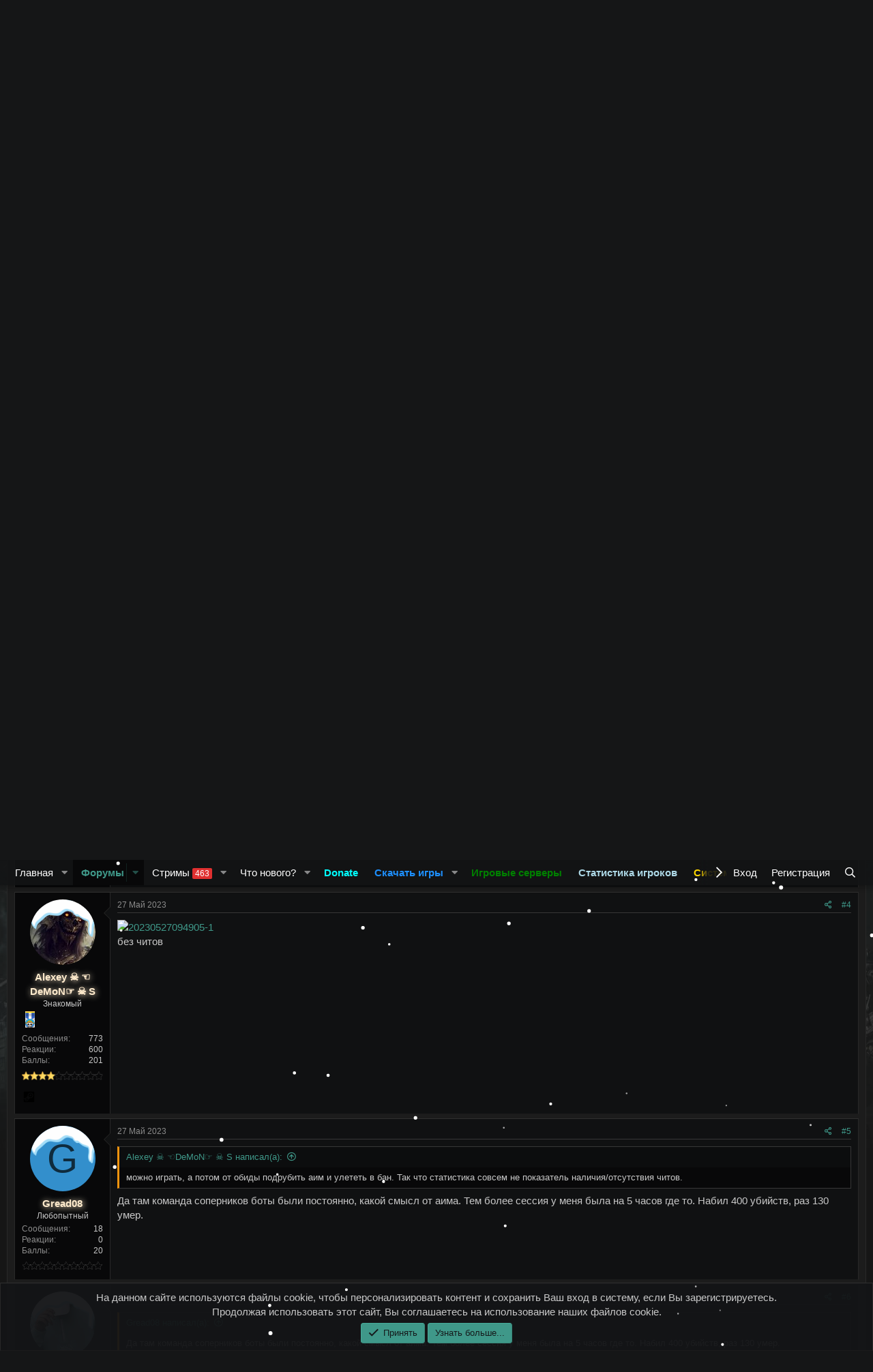

--- FILE ---
content_type: text/html; charset=utf-8
request_url: https://zloygames.com/threads/obzhalovanie-bana-muta-counter-strike-source-dlja-tex-kto-nashel-sebja-v-sisteme-banov.20733/
body_size: 31395
content:
<!DOCTYPE html> <html id="XF" lang="ru-RU" dir="LTR"	data-app="public"	data-template="thread_view"	data-container-key="node-182"	data-content-key="thread-20733"	data-logged-in="false"	data-cookie-prefix="xf_"	data-csrf="1768619959,16530658f78f49ef810d467560c44eb5"	class="has-no-js template-thread_view" data-run-jobs=""> <head> <meta charset="utf-8" /> <meta http-equiv="X-UA-Compatible" content="IE=Edge" /> <meta name="viewport" content="width=device-width, initial-scale=1, viewport-fit=cover"> <title>Обжалование бана/мута Counter-Strike: Source для тех кто нашел себя в системе банов - Игровой портал ZLOYGAMES</title> <link rel="manifest" href="/webmanifest.php"> <meta name="theme-color" content="#131416" /> <meta name="apple-mobile-web-app-title" content="ZLOYGAMES"> <link rel="apple-touch-icon" href="/data/assets/logo/y2OdOZdFkIU1.jpg"> <meta name="description" content="Код для форума из системы банов:
Данные для обжалования бана (Не изменять!):
Мой ник: Rostov
STEAM ID: STEAM_0:0:623578508
Причина бана: [Little Anti-Cheat 1.7.1]..." /> <meta property="og:description" content="Код для форума из системы банов:
Данные для обжалования бана (Не изменять!):
Мой ник: Rostov
STEAM ID: STEAM_0:0:623578508
Причина бана: [Little Anti-Cheat 1.7.1] Обнаружен Aimbot
Дата бана: 27-05-2023 в 02:49
Длительность бана: Навсегда
Бан истекает:never
Забанил админ: -СЕРВЕР-
Ссылка на бан..." /> <meta property="twitter:description" content="Код для форума из системы банов:
Данные для обжалования бана (Не изменять!):
Мой ник: Rostov
STEAM ID: STEAM_0:0:623578508
Причина бана: [Little Anti-Cheat 1.7.1] Обнаружен Aimbot
Дата бана..." /> <meta property="og:url" content="https://zloygames.com/threads/obzhalovanie-bana-muta-counter-strike-source-dlja-tex-kto-nashel-sebja-v-sisteme-banov.20733/" /> <link rel="canonical" href="https://zloygames.com/threads/obzhalovanie-bana-muta-counter-strike-source-dlja-tex-kto-nashel-sebja-v-sisteme-banov.20733/" /> <link rel="next" href="/threads/obzhalovanie-bana-muta-counter-strike-source-dlja-tex-kto-nashel-sebja-v-sisteme-banov.20733/page-2" /> <meta property="og:site_name" content="Игровой портал ZLOYGAMES" /> <meta property="og:type" content="website" /> <meta property="og:title" content="Обжалование бана/мута Counter-Strike: Source для тех кто нашел себя в системе банов - Игровой портал ZLOYGAMES" /> <meta property="twitter:title" content="Обжалование бана/мута Counter-Strike: Source для тех кто нашел..." /> <link rel="preload" href="/styles/fonts/fa/fa-regular-400.woff2?_v=5.15.3" as="font" type="font/woff2" crossorigin="anonymous" /> <link rel="preload" href="/styles/fonts/fa/fa-solid-900.woff2?_v=5.15.3" as="font" type="font/woff2" crossorigin="anonymous" /> <link rel="preload" href="/styles/fonts/fa/fa-brands-400.woff2?_v=5.15.3" as="font" type="font/woff2" crossorigin="anonymous" /> <link rel="stylesheet" href="/css.php?css=public%3Anormalize.css%2Cpublic%3Afa.css%2Cpublic%3Acore.less%2Cpublic%3Aapp.less&amp;s=4&amp;l=2&amp;d=1768168414&amp;k=ea51f44bc366997dfd2a245e0006363c63dcffa0" /> <link rel="stylesheet" href="/css.php?css=public%3Aah_gamerprofiles.less%2Cpublic%3Aalnb_navigation.less%2Cpublic%3Abb_code.less%2Cpublic%3Abdmedal.less%2Cpublic%3Amessage.less%2Cpublic%3Anotices.less%2Cpublic%3Ashare_controls.less%2Cpublic%3Asimilar_threads.less%2Cpublic%3Astructured_list.less%2Cpublic%3Ath_covers.less%2Cpublic%3Athholidays_holiday_8.less%2Cpublic%3Athholidays_snowstorm.less%2Cpublic%3Axc_user_activity.less%2Cpublic%3Aextra.less&amp;s=4&amp;l=2&amp;d=1768168414&amp;k=1bcc530d31ed13fd81ffe74ac2e21f00b1a4b316" />
 <script src="/js/xf/preamble.min.js?_v=f543514d"></script> <script type="text/javascript" > (function(m,e,t,r,i,k,a){m[i]=m[i]||function(){(m[i].a=m[i].a||[]).push(arguments)};	m[i].l=1*new Date();k=e.createElement(t),a=e.getElementsByTagName(t)[0],k.async=1,k.src=r,a.parentNode.insertBefore(k,a)})	(window, document, "script", "https://mc.yandex.ru/metrika/tag.js", "ym");	ym(11961211, "init", {	clickmap:true,	trackLinks:true,	accurateTrackBounce:true,	webvisor:false, }); </script> <noscript> <div> <img src="https://mc.yandex.ru/watch/11961211" style="position:absolute; left:-9999px;" alt="" /> </div> </noscript> <script async src="https://www.googletagmanager.com/gtag/js?id=UA-138061237-1"></script> <script> window.dataLayer = window.dataLayer || [];	function gtag(){dataLayer.push(arguments);}	gtag('js', new Date());	gtag('config', 'UA-138061237-1', {	}); </script> <link href="/js/zloy/materialdesignicons.min.css" rel="stylesheet"> <link href="/js/zloy/remixicon.css" rel="stylesheet"> <link href="/js/zloy/boxicons.min.css" rel="stylesheet"> <script src="/js/zloy/iconify.min.js"></script> </head> <body data-template="thread_view"> <div class="p-pageWrapper" id="top"> <header class="p-header" id="header"> <div class="p-header-inner"> <div class="p-header-content"> <div class="p-header-logo p-header-logo--image"> <a href="/"> <img src="/styles/fragzone/xenforo/logo3.png" srcset="" alt="Игровой портал ZLOYGAMES"	width="" height="" /> </a> </div> </div> </div> </header> <div class="p-navSticky p-navSticky--primary" data-xf-init="sticky-header"> <nav class="p-nav"> <div class="p-nav-inner"> <div class="th_holiday__categoryStrip__left"></div> <div class="th_holiday__categoryStrip__center"></div> <div class="th_holiday__categoryStrip__right"></div> <button type="button" class="button--plain p-nav-menuTrigger button" data-xf-click="off-canvas" data-menu=".js-headerOffCanvasMenu" tabindex="0" aria-label="Меню"><span class="button-text"> <i aria-hidden="true"></i> </span></button> <div class="p-nav-smallLogo"> <a href="/"> <img src="/styles/fragzone/xenforo/logo3.png" srcset="" alt="Игровой портал ZLOYGAMES"	width="" height="" /> </a> </div> <div class="p-nav-scroller hScroller" data-xf-init="h-scroller" data-auto-scroll=".p-navEl.is-selected"> <div class="hScroller-scroll"> <ul class="p-nav-list js-offCanvasNavSource"> <li> <div class="p-navEl " data-has-children="true"> <a href="/"	class="p-navEl-link p-navEl-link--splitMenu "	data-nav-id="EWRporta">Главная</a> <a data-xf-key="1"	data-xf-click="menu"	data-menu-pos-ref="< .p-navEl"	class="p-navEl-splitTrigger"	role="button"	tabindex="0"	aria-label="Toggle expanded"	aria-expanded="false"	aria-haspopup="true"></a> <div class="menu menu--structural" data-menu="menu" aria-hidden="true"> <div class="menu-content"> <a href="/whats-new/"	class="menu-linkRow u-indentDepth0 js-offCanvasCopy "	data-nav-id="EWRporta_whatsnaw">Что нового?</a> <a href="/whats-new/latest-activity"	class="menu-linkRow u-indentDepth0 js-offCanvasCopy " rel="nofollow"	data-nav-id="EWRporta_latest">Последняя активность</a> <a href="/ewr-porta/authors/"	class="menu-linkRow u-indentDepth0 js-offCanvasCopy "	data-nav-id="EWRporta_authors">Авторы</a> </div> </div> </div> </li> <li> <div class="p-navEl is-selected" data-has-children="true"> <a href="/forums/"	class="p-navEl-link p-navEl-link--splitMenu "	data-nav-id="forums">Форумы</a> <a data-xf-key="2"	data-xf-click="menu"	data-menu-pos-ref="< .p-navEl"	class="p-navEl-splitTrigger"	role="button"	tabindex="0"	aria-label="Toggle expanded"	aria-expanded="false"	aria-haspopup="true"></a> <div class="menu menu--structural" data-menu="menu" aria-hidden="true"> <div class="menu-content"> <a href="/whats-new/posts/"	class="menu-linkRow u-indentDepth0 js-offCanvasCopy "	data-nav-id="newPosts">Новые сообщения</a> <a href="/search/?type=post"	class="menu-linkRow u-indentDepth0 js-offCanvasCopy "	data-nav-id="searchForums">Поиск сообщений</a> </div> </div> </div> </li> <li> <div class="p-navEl " data-has-children="true"> <a href="/ewr-rio/"	class="p-navEl-link p-navEl-link--splitMenu "	data-nav-id="EWRrio">Стримы <span class="badge badge--highlighted">463</span></a> <a data-xf-key="3"	data-xf-click="menu"	data-menu-pos-ref="< .p-navEl"	class="p-navEl-splitTrigger"	role="button"	tabindex="0"	aria-label="Toggle expanded"	aria-expanded="false"	aria-haspopup="true"></a> <div class="menu menu--structural" data-menu="menu" aria-hidden="true"> <div class="menu-content"> <a href="/ewr-rio/multi/"	class="menu-linkRow u-indentDepth0 js-offCanvasCopy " data-xf-init="rio-multi-popout"	data-nav-id="EWRrioMulti">Мульти-просмотр</a> <a href="/ewr-rio/games/"	class="menu-linkRow u-indentDepth0 js-offCanvasCopy "	data-nav-id="EWRrioGames">Игры</a> </div> </div> </div> </li> <li> <div class="p-navEl " data-has-children="true"> <a href="/whats-new/"	class="p-navEl-link p-navEl-link--splitMenu "	data-nav-id="whatsNew">Что нового?</a> <a data-xf-key="4"	data-xf-click="menu"	data-menu-pos-ref="< .p-navEl"	class="p-navEl-splitTrigger"	role="button"	tabindex="0"	aria-label="Toggle expanded"	aria-expanded="false"	aria-haspopup="true"></a> <div class="menu menu--structural" data-menu="menu" aria-hidden="true"> <div class="menu-content"> <a href="/whats-new/posts/"	class="menu-linkRow u-indentDepth0 js-offCanvasCopy " rel="nofollow"	data-nav-id="whatsNewPosts">Новые сообщения</a> <a href="/whats-new/profile-posts/"	class="menu-linkRow u-indentDepth0 js-offCanvasCopy " rel="nofollow"	data-nav-id="whatsNewProfilePosts">Новые сообщения профилей</a> <a href="/whats-new/latest-activity"	class="menu-linkRow u-indentDepth0 js-offCanvasCopy " rel="nofollow"	data-nav-id="latestActivity">Последняя активность</a> </div> </div> </div> </li> <li> <div class="p-navEl " > <a href="https://zloygames.com/donate/"	class="p-navEl-link "	data-xf-key="5"	data-nav-id="donate"><font color="Aqua"><strong>Donate</strong></font></a> </div> </li> <li> <div class="p-navEl " data-has-children="true"> <a data-xf-key="6"	data-xf-click="menu"	data-menu-pos-ref="< .p-navEl"	class="p-navEl-linkHolder"	role="button"	tabindex="0"	aria-expanded="false"	aria-haspopup="true"> <span	class="p-navEl-link p-navEl-link--menuTrigger "	data-nav-id="download"><font color="#1E90FF"><strong>Скачать игры</font></strong></span> </a> <div class="menu menu--structural" data-menu="menu" aria-hidden="true"> <div class="menu-content"> <a href="https://zloygames.com/threads/skachat-igry-counter-strike-source-counter-strike-global-offensive-killing-floor.2068/"	class="menu-linkRow u-indentDepth0 js-offCanvasCopy "	data-nav-id="download1"><font color="#1E90FF"><strong>Скачать игры</font></strong></a> <a href="https://zloygames.com/threads/skachat-counter-strike-source-nosteam-avtoobnovlenie.867/"	class="menu-linkRow u-indentDepth0 js-offCanvasCopy "	data-nav-id="dowload_css"><font color="#1E90FF"><strong>Скачать <font color=#00FFFF>Counter-Strike: Source</font></font></strong></a> <a href="https://zloygames.com/threads/skachat-counter-strike-global-offensive-nosteam-avtoobnovlenie.2309/"	class="menu-linkRow u-indentDepth0 js-offCanvasCopy "	data-nav-id="download_csgo"><font color="#1E90FF"><strong>Скачать <font color=#00FFFF>Counter-Strike: Global Offensive</font></font></strong></a> <a href="https://zloygames.com/threads/killing-floor-v-1066-avtoobnovlenie-igry.2320"	class="menu-linkRow u-indentDepth0 js-offCanvasCopy "	data-nav-id="dowload_kf"><font color="#1E90FF"><strong>Скачать <font color=#00FFFF>Killing Floor</font></font></strong></a> </div> </div> </div> </li> <li> <div class="p-navEl " > <a href="/servers"	class="p-navEl-link " target="_blank"="target=&quot;_blank&quot;"	data-xf-key="7"	data-nav-id="servers"><font color="green"><strong>Игровые серверы</strong></font></a> </div> </li> <li> <div class="p-navEl " > <a href="/stats"	class="p-navEl-link " target="_blank"="target=&quot;_blank&quot;"	data-xf-key="8"	data-nav-id="stats"><font color="lightblue"><strong>Статистика игроков</strong></font></a> </div> </li> <li> <div class="p-navEl " data-has-children="true"> <a data-xf-key="9"	data-xf-click="menu"	data-menu-pos-ref="< .p-navEl"	class="p-navEl-linkHolder"	role="button"	tabindex="0"	aria-expanded="false"	aria-haspopup="true"> <span	class="p-navEl-link p-navEl-link--menuTrigger " target="_blank"="target=&quot;_blank&quot;"	data-nav-id="bans"><font color="Gold"><strong>Система банов</strong></font></span> </a> <div class="menu menu--structural" data-menu="menu" aria-hidden="true"> <div class="menu-content"> <a href="/bans"	class="menu-linkRow u-indentDepth0 js-offCanvasCopy " target="_blank"="target=&quot;_blank&quot;"	data-nav-id="bans1"><font color="Gold"><strong>Сайт системы банов</strong></font></a> <a href="https://zloygames.com/bans/?p=search_bans"	class="menu-linkRow u-indentDepth0 js-offCanvasCopy "	data-nav-id="last_bans">Поиск банов</a> <a href="https://zloygames.com/bans/index.php?p=search_comm"	class="menu-linkRow u-indentDepth0 js-offCanvasCopy "	data-nav-id="last_muts">Поиск мутов</a> <a href="https://zloygames.com/threads/napisat-obzhalovanie.2994/"	class="menu-linkRow u-indentDepth0 js-offCanvasCopy "	data-nav-id="bans_muts">Обжалование банов/мутов CS:S</a> <a href="https://zloygames.com/threads/napisat-obzhalovanie.8060/"	class="menu-linkRow u-indentDepth0 js-offCanvasCopy "	data-nav-id="bans_muts_csgo">Обжалование банов/мутов CSGO</a> <a href="https://zloygames.com/threads/kak-ostavit-zhalobu-na-narushitelja.3182/"	class="menu-linkRow u-indentDepth0 js-offCanvasCopy "	data-nav-id="report_csgo">Жалоба на нарушителей CS:S</a> <a href="https://zloygames.com/threads/kak-ostavit-zhalobu-na-narushitelja.8061/"	class="menu-linkRow u-indentDepth0 js-offCanvasCopy "	data-nav-id="report_css">Жалоба на нарушителей CSGO</a> <a href="https://zloygames.com/threads/platnyj-razban-razmut.10059/"	class="menu-linkRow u-indentDepth0 js-offCanvasCopy "	data-nav-id="platniy_razban"><font color=#00FFFF>Платный разбан (размут)</font></a> <a href="https://zloygames.com/forums/pravila-igrovyx-serverov.255/"	class="menu-linkRow u-indentDepth0 js-offCanvasCopy "	data-nav-id="Pravila_serverov"><font color="red"><strong>Правила игровых серверов</strong></font></a> </div> </div> </div> </li> <li> <div class="p-navEl " data-has-children="true"> <a data-xf-key="10"	data-xf-click="menu"	data-menu-pos-ref="< .p-navEl"	class="p-navEl-linkHolder"	role="button"	tabindex="0"	aria-expanded="false"	aria-haspopup="true"> <span	class="p-navEl-link p-navEl-link--menuTrigger " target="_blank"="target=&quot;_blank&quot;"	data-nav-id="vip"><font color="red"><strong>Купить VIP</strong></font></span> </a> <div class="menu menu--structural" data-menu="menu" aria-hidden="true"> <div class="menu-content"> <a href="/vip"	class="menu-linkRow u-indentDepth0 js-offCanvasCopy " target="_blank"="target=&quot;_blank&quot;"	data-nav-id="vip1"><font color="red"><strong>Купить VIP <font color=#00FFFF>онлайн</font> (<font color=#00FFFF>CS:S и CS:GO</font>)</strong></font></a> <a href="https://zloygames.com/threads/vip-status-na-servere-killing-floor-uskorennaja-prokachka-vip-skiny.11979/"	class="menu-linkRow u-indentDepth0 js-offCanvasCopy "	data-nav-id="vip_kf"><font color="red"><strong>Купить VIP статус на <font color=#00FFFF>Killing Floor</strong></font></font></a> <a href="https://zloygames.com/forums/vip-status-na-nashix-serverax.91/"	class="menu-linkRow u-indentDepth0 js-offCanvasCopy "	data-nav-id="vip_csgo"><font color="red"><strong>Информация о VIP на форуме</strong></font></a> <a href="https://zloygames.com/threads/kak-i-kuda-platit.2695/"	class="menu-linkRow u-indentDepth0 js-offCanvasCopy "	data-nav-id="oplata"><font color="red"><strong>Как и куда платить?</strong></font></a> <a href="https://zloygames.com/threads/kak-uznat-svoj-steam-id.5394/"	class="menu-linkRow u-indentDepth0 js-offCanvasCopy "	data-nav-id="steam_id"><font color="red"><strong>Как узнать свой <font color=#00FFFF>Steam ID</font> ?</strong></font></a> </div> </div> </div> </li> <li> <div class="p-navEl " data-has-children="true"> <a data-xf-key="11"	data-xf-click="menu"	data-menu-pos-ref="< .p-navEl"	class="p-navEl-linkHolder"	role="button"	tabindex="0"	aria-expanded="false"	aria-haspopup="true"> <span	class="p-navEl-link p-navEl-link--menuTrigger "	data-nav-id="admin"><font color="red"><strong>Купить админку</strong></font></span> </a> <div class="menu menu--structural" data-menu="menu" aria-hidden="true"> <div class="menu-content"> <a href="/threads/kupit-adminku.6791/"	class="menu-linkRow u-indentDepth0 js-offCanvasCopy "	data-nav-id="admin2"><font color="red"><strong>Купить админку</strong></font></a> <a href="https://zloygames.com/threads/kak-i-kuda-platit.2695/"	class="menu-linkRow u-indentDepth0 js-offCanvasCopy "	data-nav-id="oplata2"><font color="red"><strong>Как и куда платить?</strong></font></a> <a href="https://zloygames.com/forums/pravila-igrovyx-serverov.255/"	class="menu-linkRow u-indentDepth0 js-offCanvasCopy "	data-nav-id="Pravila_serverov2"><font color="red"><strong>Правила игровых серверов</strong></font></a> </div> </div> </div> </li> <li> <div class="p-navEl " data-has-children="true"> <a href="/members/"	class="p-navEl-link p-navEl-link--splitMenu "	data-nav-id="members">Пользователи</a> <a data-xf-key="12"	data-xf-click="menu"	data-menu-pos-ref="< .p-navEl"	class="p-navEl-splitTrigger"	role="button"	tabindex="0"	aria-label="Toggle expanded"	aria-expanded="false"	aria-haspopup="true"></a> <div class="menu menu--structural" data-menu="menu" aria-hidden="true"> <div class="menu-content"> <a href="/members/list/"	class="menu-linkRow u-indentDepth0 js-offCanvasCopy "	data-nav-id="registeredMembers">Зарегистрированные пользователи</a> <a href="/online/"	class="menu-linkRow u-indentDepth0 js-offCanvasCopy "	data-nav-id="currentVisitors">Текущие посетители</a> <a href="/whats-new/profile-posts/"	class="menu-linkRow u-indentDepth0 js-offCanvasCopy " rel="nofollow"	data-nav-id="newProfilePosts">Новые сообщения профилей</a> <a href="/search/?type=profile_post"	class="menu-linkRow u-indentDepth0 js-offCanvasCopy "	data-nav-id="searchProfilePosts">Поиск сообщений профилей</a> </div> </div> </div> </li> <li> <div class="p-navEl " > <a href="//www.radiorecord.ru"	class="p-navEl-link " target="_blank"="target=&quot;_blank&quot;"	data-xf-key="13"	data-nav-id="radiorecord">Радио</a> </div> </li> </ul> </div> </div> <div class="p-nav-opposite"> <div class="p-navgroup p-account p-navgroup--guest"> <a href="/login/" class="p-navgroup-link p-navgroup-link--textual p-navgroup-link--logIn"	data-xf-click="overlay" data-follow-redirects="on"> <span class="p-navgroup-linkText">Вход</span> </a> <a href="/login/register" class="p-navgroup-link p-navgroup-link--textual p-navgroup-link--register"	data-xf-click="overlay" data-follow-redirects="on"> <span class="p-navgroup-linkText">Регистрация</span> </a> </div> <div class="p-navgroup p-discovery"> <a href="/whats-new/"	class="p-navgroup-link p-navgroup-link--iconic p-navgroup-link--whatsnew"	aria-label="Что нового?"	title="Что нового?"> <i aria-hidden="true"></i> <span class="p-navgroup-linkText">Что нового?</span> </a> <a href="/search/"	class="p-navgroup-link p-navgroup-link--iconic p-navgroup-link--search"	data-xf-click="menu"	data-xf-key="/"	aria-label="Поиск"	aria-expanded="false"	aria-haspopup="true"	title="Поиск"> <i aria-hidden="true"></i> <span class="p-navgroup-linkText">Поиск</span> </a> <div class="menu menu--structural menu--wide" data-menu="menu" aria-hidden="true"> <form action="/search/search" method="post"	class="menu-content"	data-xf-init="quick-search"> <h3 class="menu-header">Поиск</h3> <div class="menu-row"> <div class="inputGroup inputGroup--joined"> <input type="text" class="input" name="keywords" placeholder="Поиск..." aria-label="Поиск" data-menu-autofocus="true" /> <select name="constraints" class="js-quickSearch-constraint input" aria-label="Search within"> <option value="">Везде</option> <option value="{&quot;search_type&quot;:&quot;post&quot;}">Темы</option> <option value="{&quot;search_type&quot;:&quot;post&quot;,&quot;c&quot;:{&quot;nodes&quot;:[182],&quot;child_nodes&quot;:1}}">Этот форум</option> <option value="{&quot;search_type&quot;:&quot;post&quot;,&quot;c&quot;:{&quot;thread&quot;:20733}}">Эта тема</option> </select> </div> </div> <div class="menu-row"> <label class="iconic"><input type="checkbox" name="c[title_only]" value="1" /><i aria-hidden="true"></i><span class="iconic-label">Искать только в заголовках <span tabindex="0" role="button"	data-xf-init="tooltip" data-trigger="hover focus click" title="Поиск по тегам также будет осуществляться в контенте, где теги поддерживаются"> <i class="fa--xf far fa-question-circle u-muted u-smaller" aria-hidden="true"></i> </span></span></label> </div> <div class="menu-row"> <div class="inputGroup"> <span class="inputGroup-text" id="ctrl_search_menu_by_member">От:</span> <input type="text" class="input" name="c[users]" data-xf-init="auto-complete" placeholder="Пользователь" aria-labelledby="ctrl_search_menu_by_member" /> </div> </div> <div class="menu-footer"> <span class="menu-footer-controls"> <div class="buttonGroup"> <button type="submit" class="button--primary button button--icon button--icon--search"><span class="button-text">Поиск</span></button> <button type="submit" class="button--primary google-search-button button button--icon button--icon--fabfa-google" formaction="/google-search/" data-xf-init="tooltip" title="Искать с помощью Google" style="min-width: 40px;"><span class="button-text"> <i class="fa--xf fab fa-google" aria-hidden="true"></i> </span></button> </div> <a href="/search/" class="button"><span class="button-text">Расширенный поиск...</span></a> </span> </div> <input type="hidden" name="_xfToken" value="1768619959,16530658f78f49ef810d467560c44eb5" /> </form> </div> </div> </div> </div> </nav> </div> <div class="p-sectionLinks"> <div class="p-sectionLinks-inner hScroller" data-xf-init="h-scroller"> <div class="hScroller-scroll"> <ul class="p-sectionLinks-list"> <li> <div class="p-navEl " > <a href="/whats-new/posts/"	class="p-navEl-link "	data-xf-key="alt+1"	data-nav-id="newPosts">Новые сообщения</a> </div> </li> <li> <div class="p-navEl " > <a href="/search/?type=post"	class="p-navEl-link "	data-xf-key="alt+2"	data-nav-id="searchForums">Поиск сообщений</a> </div> </li> </ul> </div> </div> </div> <div class="offCanvasMenu offCanvasMenu--nav js-headerOffCanvasMenu" data-menu="menu" aria-hidden="true" data-ocm-builder="navigation"> <div class="offCanvasMenu-backdrop" data-menu-close="true"></div> <div class="offCanvasMenu-content"> <div class="offCanvasMenu-header"> Меню <a class="offCanvasMenu-closer" data-menu-close="true" role="button" tabindex="0" aria-label="Закрыть"></a> </div> <div class="p-offCanvasRegisterLink"> <div class="offCanvasMenu-linkHolder"> <a href="/login/" class="offCanvasMenu-link" data-xf-click="overlay" data-menu-close="true"> Вход </a> </div> <hr class="offCanvasMenu-separator" /> <div class="offCanvasMenu-linkHolder"> <a href="/login/register" class="offCanvasMenu-link" data-xf-click="overlay" data-menu-close="true"> Регистрация </a> </div> <hr class="offCanvasMenu-separator" /> </div> <div class="js-offCanvasNavTarget"></div> <div class="offCanvasMenu-installBanner js-installPromptContainer" style="display: none;" data-xf-init="install-prompt"> <div class="offCanvasMenu-installBanner-header">Приложение</div> <button type="button" class="js-installPromptButton button"><span class="button-text">Установить</span></button> <template class="js-installTemplateIOS"> <div class="overlay-title">Как установить приложение на iOS</div> <div class="block-body"> <div class="block-row"> <p> Смотрите видео ниже, чтобы узнать, как установить наш сайт в качестве веб-приложения на домашнем экране. </p> <p style="text-align: center"> <video src="/styles/default/xenforo/add_to_home.mp4"	width="280" height="480" autoplay loop muted playsinline></video> </p> <p> <small><strong>Примечание:</strong> This feature may not be available in some browsers.</small> </p> </div> </div> </template> </div> </div> </div> <div class="p-body"> <div class="p-body-inner"> <!--XF:EXTRA_OUTPUT--> <ul class="p-breadcrumbs "	itemscope itemtype="https://schema.org/BreadcrumbList"> <li itemprop="itemListElement" itemscope itemtype="https://schema.org/ListItem"> <a href="/forums/" itemprop="item"> <span itemprop="name">Форумы</span> </a> <meta itemprop="position" content="1" /> </li> <li itemprop="itemListElement" itemscope itemtype="https://schema.org/ListItem"> <a href="/categories/nashi-igrovye-servera.4/" itemprop="item"> <span itemprop="name">Наши игровые сервера</span> </a> <meta itemprop="position" content="2" /> </li> <li itemprop="itemListElement" itemscope itemtype="https://schema.org/ListItem"> <a href="/forums/zhaloby-i-obzhalovanija-banov-mutov.149/" itemprop="item"> <span itemprop="name">Жалобы и обжалования банов/мутов</span> </a> <meta itemprop="position" content="3" /> </li> <li itemprop="itemListElement" itemscope itemtype="https://schema.org/ListItem"> <a href="/forums/obzhalovanie-banov-mutov-counter-strike-source.182/" itemprop="item"> <span itemprop="name">Обжалование банов/мутов Counter-Strike: Source</span> </a> <meta itemprop="position" content="4" /> </li> </ul> <noscript class="js-jsWarning"><div class="blockMessage blockMessage--important blockMessage--iconic u-noJsOnly">JavaScript отключён. Чтобы полноценно использовать наш сайт, включите JavaScript в своём браузере.</div></noscript> <div class="blockMessage blockMessage--important blockMessage--iconic js-browserWarning" style="display: none">Вы используете устаревший браузер. Этот и другие сайты могут отображаться в нём некорректно.<br />Вам необходимо обновить браузер или попробовать использовать <a href="https://www.google.com/chrome/" target="_blank" rel="noopener">другой</a>.</div> <div class="p-body-header "
style=" "> <div class="p-title "> <h1 class="p-title-value"><span class="label label--red" dir="auto">[Обжалование]</span><span class="label-append">&nbsp;</span>Обжалование бана/мута Counter-Strike: Source для тех кто нашел себя в системе банов</h1> </div> <div class="p-description"> <ul class="listInline listInline--bullet"> <li> <i class="fa--xf far fa-user" aria-hidden="true" title="Автор темы"></i> <span class="u-srOnly">Автор темы</span> <span class="usernameu-concealed">Gread08</span> </li> <li> <i class="fa--xf far fa-clock" aria-hidden="true" title="Дата начала"></i> <span class="u-srOnly">Дата начала</span> <a href="/threads/obzhalovanie-bana-muta-counter-strike-source-dlja-tex-kto-nashel-sebja-v-sisteme-banov.20733/" class="u-concealed"><time class="u-dt" dir="auto" datetime="2023-05-27T03:03:40+0300" data-time="1685145820" data-date-string="27 Май 2023" data-time-string="03:03" title="27 Май 2023 в 03:03">27 Май 2023</time></a> </li> </ul> </div> </div> <div class="p-body-main "> <div class="p-body-contentCol"></div> <div class="p-body-content"> <div class="p-body-pageContent"> <div class="block block--messages" data-xf-init="" data-type="post" data-href="/inline-mod/" data-search-target="*"> <span class="u-anchorTarget" id="posts"></span> <div class="block-outer"><div class="block-outer-main"><nav class="pageNavWrapper pageNavWrapper--mixed "> <div class="pageNav "> <ul class="pageNav-main"> <li class="pageNav-page pageNav-page--current "><a href="/threads/obzhalovanie-bana-muta-counter-strike-source-dlja-tex-kto-nashel-sebja-v-sisteme-banov.20733/">1</a></li> <li class="pageNav-page "><a href="/threads/obzhalovanie-bana-muta-counter-strike-source-dlja-tex-kto-nashel-sebja-v-sisteme-banov.20733/page-2">2</a></li> </ul> <a href="/threads/obzhalovanie-bana-muta-counter-strike-source-dlja-tex-kto-nashel-sebja-v-sisteme-banov.20733/page-2" class="pageNav-jump pageNav-jump--next">Вперёд</a> </div> <div class="pageNavSimple"> <a class="pageNavSimple-el pageNavSimple-el--current"	data-xf-init="tooltip" title="Перейти к странице"	data-xf-click="menu" role="button" tabindex="0" aria-expanded="false" aria-haspopup="true"> 1 из 2 </a> <div class="menu menu--pageJump" data-menu="menu" aria-hidden="true"> <div class="menu-content"> <h4 class="menu-header">Перейти к странице</h4> <div class="menu-row" data-xf-init="page-jump" data-page-url="/threads/obzhalovanie-bana-muta-counter-strike-source-dlja-tex-kto-nashel-sebja-v-sisteme-banov.20733/page-%page%"> <div class="inputGroup inputGroup--numbers"> <div class="inputGroup inputGroup--numbers inputNumber" data-xf-init="number-box"><input type="number" pattern="\d*" class="input input--number js-numberBoxTextInput input input--numberNarrow js-pageJumpPage" value="1" min="1" max="2" step="1" required="required" data-menu-autofocus="true" /></div> <span class="inputGroup-text"><button type="button" class="js-pageJumpGo button"><span class="button-text">Выполнить</span></button></span> </div> </div> </div> </div> <a href="/threads/obzhalovanie-bana-muta-counter-strike-source-dlja-tex-kto-nashel-sebja-v-sisteme-banov.20733/page-2" class="pageNavSimple-el pageNavSimple-el--next"> Вперёд <i aria-hidden="true"></i> </a> <a href="/threads/obzhalovanie-bana-muta-counter-strike-source-dlja-tex-kto-nashel-sebja-v-sisteme-banov.20733/page-2"	class="pageNavSimple-el pageNavSimple-el--last"	data-xf-init="tooltip" title="Last"> <i aria-hidden="true"></i> <span class="u-srOnly">Last</span> </a> </div> </nav> </div></div> <div class="block-outer js-threadStatusField"></div> <div class="block-container lbContainer"	data-xf-init="lightbox select-to-quote"	data-message-selector=".js-post"	data-lb-id="thread-20733"	data-lb-universal="0"> <div class="block-body js-replyNewMessageContainer"> <article class="message message--post js-post js-inlineModContainer "	data-author="Gread08"	data-content="post-280929"	id="js-post-280929"	> <span class="u-anchorTarget" id="post-280929"></span> <div class="message-inner"> <div class="message-cell message-cell--user"> <section class="message-user"	> <div class="message-avatar "> <div class="message-avatar-wrapper"> <span class="avatar avatar--m avatar--default avatar--default--dynamic style="style="background-color: #338fcc; color: #0f2b3d"""> <span class="avatar-u39488-m" role="img" aria-label="Gread08">G</span> </span> </div> </div> <div class="message-userDetails"> <h4 class="message-name"><span class="username"><span class="username--style2">Gread08</span></span> </h4> <h5 class="userTitle message-userTitle" dir="auto">Любопытный</h5> </div> <div class="message-userExtras"> <dl class="pairs pairs--justified"> <dt>Сообщения</dt> <dd>18</dd> </dl> <dl class="pairs pairs--justified"> <dt>Реакции</dt> <dd>0</dd> </dl> <dl class="pairs pairs--justified"> <dt>Баллы</dt> <dd>20</dd> </dl> <div class="reaction-ranks" style="padding-top: 8px;"> <img src="/styles/XENTR/RaectionRanks/empty-star.png" data-xf-init="tooltip" title="Количество реакций меньше 25"> </div> </div> <span class="message-userArrow"></span> </section> </div> <div class="message-cell message-cell--main"> <div class="message-main js-quickEditTarget"> <header class="message-attribution message-attribution--split"> <ul class="message-attribution-main listInline "> <li class="u-concealed"> <a href="/threads/obzhalovanie-bana-muta-counter-strike-source-dlja-tex-kto-nashel-sebja-v-sisteme-banov.20733/post-280929" rel="nofollow" > <time class="u-dt" dir="auto" datetime="2023-05-27T03:03:40+0300" data-time="1685145820" data-date-string="27 Май 2023" data-time-string="03:03" title="27 Май 2023 в 03:03">27 Май 2023</time> </a> </li> </ul> <ul class="message-attribution-opposite message-attribution-opposite--list "> <li> <a href="/threads/obzhalovanie-bana-muta-counter-strike-source-dlja-tex-kto-nashel-sebja-v-sisteme-banov.20733/post-280929"	class="message-attribution-gadget"	data-xf-init="share-tooltip"	data-href="/posts/280929/share"	aria-label="Поделиться"	rel="nofollow"> <i class="fa--xf far fa-share-alt" aria-hidden="true"></i> </a> </li> <li> <a href="/threads/obzhalovanie-bana-muta-counter-strike-source-dlja-tex-kto-nashel-sebja-v-sisteme-banov.20733/post-280929" rel="nofollow"> #1 </a> </li> </ul> </header> <div class="message-content js-messageContent"> <div class="message-userContent lbContainer js-lbContainer "	data-lb-id="post-280929"	data-lb-caption-desc="Gread08 &middot; 27 Май 2023 в 03:03"> <article class="message-body js-selectToQuote"> <div > <div class="bbWrapper"><br /> <b><span style="color: red"><b>Код для форума из системы банов:</b></span></b> <br /> Данные для обжалования бана (Не изменять!):<br /> <b>Мой ник</b>: Rostov<br /> <b>STEAM ID</b>: STEAM_0:0:623578508<br /> <b>Причина бана</b>: [Little Anti-Cheat 1.7.1] Обнаружен Aimbot<br /> <b>Дата бана</b>: 27-05-2023 в 02:49<br /> <b>Длительность бана</b>: Навсегда<br /> <b>Бан истекает</b>:never<br /> <b>Забанил админ</b>: -СЕРВЕР-<br /> <b>Ссылка на бан</b>: <a href="https://zloygames.com/bans/?p=banlist&amp;searchText=STEAM_0:0:623578508" class="link link--internal" data-proxy-href="/proxy.php?link=https%3A%2F%2Fzloygames.com%2Fbans%2F%3Fp%3Dbanlist%26searchText%3DSTEAM_0%3A0%3A623578508&amp;hash=81608d6860e2ed02752dcd7f8e067d14">Система банов ZLOYGAMES</a><br /> <b><span style="color: red"><b>Пару слов в свое оправдание: </b></span></b> Интересная ситуация для меня лично, соотношение убийств 2.5 к 1. С аимом можно так средне играть?</div> </div> <div class="js-selectToQuoteEnd">&nbsp;</div> </article> </div> </div> <footer class="message-footer"> <div class="reactionsBar js-reactionsList "> </div> <div class="js-historyTarget message-historyTarget toggleTarget" data-href="trigger-href"></div> </footer> </div> </div> </div> </article> <article class="message message--post js-post js-inlineModContainer "	data-author="Gread08"	data-content="post-280930"	id="js-post-280930"	itemscope itemtype="https://schema.org/Comment" itemid="https://zloygames.com/posts/280930/"> <meta itemprop="parentItem" itemscope itemid="https://zloygames.com/threads/obzhalovanie-bana-muta-counter-strike-source-dlja-tex-kto-nashel-sebja-v-sisteme-banov.20733/" /> <span class="u-anchorTarget" id="post-280930"></span> <div class="message-inner"> <div class="message-cell message-cell--user"> <section class="message-user"	itemprop="author" itemscope itemtype="https://schema.org/Person" itemid="https://zloygames.com/members/gread08.39488/"> <meta itemprop="url" content="https://zloygames.com/members/gread08.39488/" /> <div class="message-avatar "> <div class="message-avatar-wrapper"> <span class="avatar avatar--m avatar--default avatar--default--dynamic style="style="background-color: #338fcc; color: #0f2b3d"""> <span class="avatar-u39488-m" role="img" aria-label="Gread08">G</span> </span> </div> </div> <div class="message-userDetails"> <h4 class="message-name"><span class="username"><span class="username--style2" itemprop="name">Gread08</span></span> </h4> <h5 class="userTitle message-userTitle" dir="auto" itemprop="jobTitle">Любопытный</h5> </div> <div class="message-userExtras"> <dl class="pairs pairs--justified"> <dt>Сообщения</dt> <dd>18</dd> </dl> <dl class="pairs pairs--justified"> <dt>Реакции</dt> <dd>0</dd> </dl> <dl class="pairs pairs--justified"> <dt>Баллы</dt> <dd>20</dd> </dl> <div class="reaction-ranks" style="padding-top: 8px;"> <img src="/styles/XENTR/RaectionRanks/empty-star.png" data-xf-init="tooltip" title="Количество реакций меньше 25"> </div> </div> <span class="message-userArrow"></span> </section> </div> <div class="message-cell message-cell--main"> <div class="message-main js-quickEditTarget"> <header class="message-attribution message-attribution--split"> <ul class="message-attribution-main listInline "> <li class="u-concealed"> <a href="/threads/obzhalovanie-bana-muta-counter-strike-source-dlja-tex-kto-nashel-sebja-v-sisteme-banov.20733/post-280930" rel="nofollow" itemprop="url"> <time class="u-dt" dir="auto" datetime="2023-05-27T03:38:49+0300" data-time="1685147929" data-date-string="27 Май 2023" data-time-string="03:38" title="27 Май 2023 в 03:38" itemprop="datePublished">27 Май 2023</time> </a> </li> </ul> <ul class="message-attribution-opposite message-attribution-opposite--list "> <li> <a href="/threads/obzhalovanie-bana-muta-counter-strike-source-dlja-tex-kto-nashel-sebja-v-sisteme-banov.20733/post-280930"	class="message-attribution-gadget"	data-xf-init="share-tooltip"	data-href="/posts/280930/share"	aria-label="Поделиться"	rel="nofollow"> <i class="fa--xf far fa-share-alt" aria-hidden="true"></i> </a> </li> <li> <a href="/threads/obzhalovanie-bana-muta-counter-strike-source-dlja-tex-kto-nashel-sebja-v-sisteme-banov.20733/post-280930" rel="nofollow"> #2 </a> </li> </ul> </header> <div class="message-content js-messageContent"> <div class="message-userContent lbContainer js-lbContainer "	data-lb-id="post-280930"	data-lb-caption-desc="Gread08 &middot; 27 Май 2023 в 03:38"> <article class="message-body js-selectToQuote"> <div itemprop="text"> <div class="bbWrapper"><a href="https://ibb.co/Q6BVDdf" target="_blank" class="link link--external" data-proxy-href="/proxy.php?link=https%3A%2F%2Fibb.co%2FQ6BVDdf&amp;hash=41f3312afd245c70548651fdf00b406c" rel="nofollow ugc noopener"><img src="https://i.ibb.co/jLKYJRT/image.png" data-url="https://i.ibb.co/jLKYJRT/image.png" class="bbImage " loading="lazy"	alt="image" title="image" style="" width="" height="" /></a></div> </div> <div class="js-selectToQuoteEnd">&nbsp;</div> </article> </div> </div> <footer class="message-footer"> <div class="message-microdata" itemprop="interactionStatistic" itemtype="https://schema.org/InteractionCounter" itemscope> <meta itemprop="userInteractionCount" content="0" /> <meta itemprop="interactionType" content="https://schema.org/LikeAction" /> </div> <div class="reactionsBar js-reactionsList "> </div> <div class="js-historyTarget message-historyTarget toggleTarget" data-href="trigger-href"></div> </footer> </div> </div> </div> </article> <article class="message message--post js-post js-inlineModContainer "	data-author="Alexey ☠ ☜DeMoN☞ ☠ S"	data-content="post-280931"	id="js-post-280931"	itemscope itemtype="https://schema.org/Comment" itemid="https://zloygames.com/posts/280931/"> <meta itemprop="parentItem" itemscope itemid="https://zloygames.com/threads/obzhalovanie-bana-muta-counter-strike-source-dlja-tex-kto-nashel-sebja-v-sisteme-banov.20733/" /> <span class="u-anchorTarget" id="post-280931"></span> <div class="message-inner"> <div class="message-cell message-cell--user"> <section class="message-user"	itemprop="author" itemscope itemtype="https://schema.org/Person" itemid="https://zloygames.com/members/alexey-demon-s.38028/"> <meta itemprop="url" content="https://zloygames.com/members/alexey-demon-s.38028/" /> <div class="message-avatar "> <div class="message-avatar-wrapper"> <span class="avatar avatar--m "> <img src="/data/avatars/m/38/38028.jpg?1695963975" srcset="/data/avatars/l/38/38028.jpg?1695963975 2x" alt="Alexey ☠ ☜DeMoN☞ ☠ S" class="avatar-u38028-m" width="96" height="96" loading="lazy" itemprop="image" /> </span> </div> </div> <div class="message-userDetails"> <h4 class="message-name"><span class="username"><span class="username--style2" itemprop="name">Alexey ☠ ☜DeMoN☞ ☠ S</span></span> </h4> <h5 class="userTitle message-userTitle" dir="auto" itemprop="jobTitle">Знакомый</h5> </div> <div class="bdMedal_messageUserMedals position-message_user_info_text_bottom"> <ul class="bdMedal_userMedals"> <li class="medal-22 i0"> <div class="bdMedal_medalImage size-l" style="background-image: url('/data/medal/22_1554070255l.jpg');"> <a href="/members/alexey-demon-s.38028/medals" data-xf-click="overlay" data-xf-init="tooltip" data-html="true" title="Подарок на день рождения&lt;br/&gt;
Получена 15 Ноя 2022"> <img src="/data/medal/22_1554070255l.jpg" alt="Подарок на день рождения"/> </a> </div> </li> </ul> </div> <div class="message-userExtras"> <dl class="pairs pairs--justified"> <dt>Сообщения</dt> <dd>773</dd> </dl> <dl class="pairs pairs--justified"> <dt>Реакции</dt> <dd>600</dd> </dl> <dl class="pairs pairs--justified"> <dt>Баллы</dt> <dd>201</dd> </dl> <div class="reaction-ranks" style="padding-top: 8px;"> <img src="/styles/XENTR/RaectionRanks/fullstar-4.png" data-xf-init="tooltip" title="500+ Реакции"> </div> <div class="ah-gp-message"> <div class="ah-gp-icons-container"> <a href="https://gamercards.exophase.com/steam/user/https://steamcommunity.com/id/geMoH/" class="ah-gp-trigger ah-gp-icon ah-gp-icon--steam" target="_blank"> <svg viewBox="0 0 30 30"><path d="M 6 4 C 4.895 4 4 4.895 4 6 L 4 17.326172 L 6.5351562 18.017578 C 7.1301562 16.988578 8.1675781 16.247547 9.3925781 16.060547 L 12.066406 12.851562 C 12.027406 12.572563 12 12.29 12 12 C 12 8.686 14.686 6 18 6 C 21.314 6 24 8.686 24 12 C 24 15.314 21.314 18 18 18 C 17.71 18 17.427437 17.972594 17.148438 17.933594 L 13.939453 20.607422 C 13.645453 22.526422 12.001 24 10 24 C 7.791 24 6 22.209 6 20 C 6 19.982 6.0058594 19.965266 6.0058594 19.947266 L 4 19.400391 L 4 24 C 4 25.105 4.895 26 6 26 L 24 26 C 25.105 26 26 25.105 26 24 L 26 6 C 26 4.895 25.105 4 24 4 L 6 4 z M 18 8 C 15.802706 8 14 9.8027056 14 12 C 14 14.197294 15.802706 16 18 16 C 20.197294 16 22 14.197294 22 12 C 22 9.8027056 20.197294 8 18 8 z M 18 10 C 19.116414 10 20 10.883586 20 12 C 20 13.116414 19.116414 14 18 14 C 16.883586 14 16 13.116414 16 12 C 16 10.883586 16.883586 10 18 10 z M 10 17.5 C 9.215 17.5 8.5224531 17.868547 8.0644531 18.435547 L 10.263672 19.035156 C 10.796672 19.181156 11.111797 19.730672 10.966797 20.263672 C 10.843797 20.707672 10.44 21 10 21 C 9.913 21 9.8253281 20.988844 9.7363281 20.964844 L 7.5351562 20.365234 C 7.7141562 21.571234 8.744 22.5 10 22.5 C 11.381 22.5 12.5 21.381 12.5 20 C 12.5 18.619 11.381 17.5 10 17.5 z"></path></svg> <img src="//card.exophase.com/steam/https://steamcommunity.com/id/geMoH/.png" class="ah-gp-profile" /> </a> </div> </div> </div> <span class="message-userArrow"></span> </section> </div> <div class="message-cell message-cell--main"> <div class="message-main js-quickEditTarget"> <header class="message-attribution message-attribution--split"> <ul class="message-attribution-main listInline "> <li class="u-concealed"> <a href="/threads/obzhalovanie-bana-muta-counter-strike-source-dlja-tex-kto-nashel-sebja-v-sisteme-banov.20733/post-280931" rel="nofollow" itemprop="url"> <time class="u-dt" dir="auto" datetime="2023-05-27T05:47:01+0300" data-time="1685155621" data-date-string="27 Май 2023" data-time-string="05:47" title="27 Май 2023 в 05:47" itemprop="datePublished">27 Май 2023</time> </a> </li> </ul> <ul class="message-attribution-opposite message-attribution-opposite--list "> <li> <a href="/threads/obzhalovanie-bana-muta-counter-strike-source-dlja-tex-kto-nashel-sebja-v-sisteme-banov.20733/post-280931"	class="message-attribution-gadget"	data-xf-init="share-tooltip"	data-href="/posts/280931/share"	aria-label="Поделиться"	rel="nofollow"> <i class="fa--xf far fa-share-alt" aria-hidden="true"></i> </a> </li> <li> <a href="/threads/obzhalovanie-bana-muta-counter-strike-source-dlja-tex-kto-nashel-sebja-v-sisteme-banov.20733/post-280931" rel="nofollow"> #3 </a> </li> </ul> </header> <div class="message-content js-messageContent"> <div class="message-userContent lbContainer js-lbContainer "	data-lb-id="post-280931"	data-lb-caption-desc="Alexey ☠ ☜DeMoN☞ ☠ S &middot; 27 Май 2023 в 05:47"> <article class="message-body js-selectToQuote"> <div itemprop="text"> <div class="bbWrapper"><blockquote data-attributes="member: 39488" data-quote="Gread08" data-source="post: 280929"	class="bbCodeBlock bbCodeBlock--expandable bbCodeBlock--quote js-expandWatch"> <div class="bbCodeBlock-title"> <a href="/goto/post?id=280929"	class="bbCodeBlock-sourceJump"	rel="nofollow"	data-xf-click="attribution"	data-content-selector="#post-280929">Gread08 написал(а):</a> </div> <div class="bbCodeBlock-content"> <div class="bbCodeBlock-expandContent js-expandContent "> <b><span style="color: red"><b>Код для форума из системы банов:</b></span></b><br /> Данные для обжалования бана (Не изменять!):<br /> <b>Мой ник</b>: Rostov<br /> <b>STEAM ID</b>: STEAM_0:0:623578508<br /> <b>Причина бана</b>: [Little Anti-Cheat 1.7.1] Обнаружен Aimbot<br /> <b>Дата бана</b>: 27-05-2023 в 02:49<br /> <b>Длительность бана</b>: Навсегда<br /> <b>Бан истекает</b>:never<br /> <b>Забанил админ</b>: -СЕРВЕР-<br /> <b>Ссылка на бан</b>: <a href="https://zloygames.com/bans/?p=banlist&amp;searchText=STEAM_0:0:623578508" class="link link--internal" data-proxy-href="/proxy.php?link=https%3A%2F%2Fzloygames.com%2Fbans%2F%3Fp%3Dbanlist%26searchText%3DSTEAM_0%3A0%3A623578508&amp;hash=81608d6860e2ed02752dcd7f8e067d14">Система банов ZLOYGAMES</a><br /> <b><span style="color: red"><b>Пару слов в свое оправдание: </b></span></b> Интересная ситуация для меня лично, соотношение убийств 2.5 к 1. С аимом можно так средне играть? </div> <div class="bbCodeBlock-expandLink js-expandLink"><a role="button" tabindex="0">Нажмите для раскрытия...</a></div> </div> </blockquote>можно играть, а потом от обиды подрубить аим и улететь в бан. Так что статистика совсем не показатель наличия/отсутствия читов.</div> </div> <div class="js-selectToQuoteEnd">&nbsp;</div> </article> </div> </div> <footer class="message-footer"> <div class="message-microdata" itemprop="interactionStatistic" itemtype="https://schema.org/InteractionCounter" itemscope> <meta itemprop="userInteractionCount" content="0" /> <meta itemprop="interactionType" content="https://schema.org/LikeAction" /> </div> <div class="reactionsBar js-reactionsList "> </div> <div class="js-historyTarget message-historyTarget toggleTarget" data-href="trigger-href"></div> </footer> </div> </div> </div> </article> <article class="message message--post js-post js-inlineModContainer "	data-author="Alexey ☠ ☜DeMoN☞ ☠ S"	data-content="post-280932"	id="js-post-280932"	itemscope itemtype="https://schema.org/Comment" itemid="https://zloygames.com/posts/280932/"> <meta itemprop="parentItem" itemscope itemid="https://zloygames.com/threads/obzhalovanie-bana-muta-counter-strike-source-dlja-tex-kto-nashel-sebja-v-sisteme-banov.20733/" /> <span class="u-anchorTarget" id="post-280932"></span> <div class="message-inner"> <div class="message-cell message-cell--user"> <section class="message-user"	itemprop="author" itemscope itemtype="https://schema.org/Person" itemid="https://zloygames.com/members/alexey-demon-s.38028/"> <meta itemprop="url" content="https://zloygames.com/members/alexey-demon-s.38028/" /> <div class="message-avatar "> <div class="message-avatar-wrapper"> <span class="avatar avatar--m "> <img src="/data/avatars/m/38/38028.jpg?1695963975" srcset="/data/avatars/l/38/38028.jpg?1695963975 2x" alt="Alexey ☠ ☜DeMoN☞ ☠ S" class="avatar-u38028-m" width="96" height="96" loading="lazy" itemprop="image" /> </span> </div> </div> <div class="message-userDetails"> <h4 class="message-name"><span class="username"><span class="username--style2" itemprop="name">Alexey ☠ ☜DeMoN☞ ☠ S</span></span> </h4> <h5 class="userTitle message-userTitle" dir="auto" itemprop="jobTitle">Знакомый</h5> </div> <div class="bdMedal_messageUserMedals position-message_user_info_text_bottom"> <ul class="bdMedal_userMedals"> <li class="medal-22 i0"> <div class="bdMedal_medalImage size-l" style="background-image: url('/data/medal/22_1554070255l.jpg');"> <a href="/members/alexey-demon-s.38028/medals" data-xf-click="overlay" data-xf-init="tooltip" data-html="true" title="Подарок на день рождения&lt;br/&gt;
Получена 15 Ноя 2022"> <img src="/data/medal/22_1554070255l.jpg" alt="Подарок на день рождения"/> </a> </div> </li> </ul> </div> <div class="message-userExtras"> <dl class="pairs pairs--justified"> <dt>Сообщения</dt> <dd>773</dd> </dl> <dl class="pairs pairs--justified"> <dt>Реакции</dt> <dd>600</dd> </dl> <dl class="pairs pairs--justified"> <dt>Баллы</dt> <dd>201</dd> </dl> <div class="reaction-ranks" style="padding-top: 8px;"> <img src="/styles/XENTR/RaectionRanks/fullstar-4.png" data-xf-init="tooltip" title="500+ Реакции"> </div> <div class="ah-gp-message"> <div class="ah-gp-icons-container"> <a href="https://gamercards.exophase.com/steam/user/https://steamcommunity.com/id/geMoH/" class="ah-gp-trigger ah-gp-icon ah-gp-icon--steam" target="_blank"> <svg viewBox="0 0 30 30"><path d="M 6 4 C 4.895 4 4 4.895 4 6 L 4 17.326172 L 6.5351562 18.017578 C 7.1301562 16.988578 8.1675781 16.247547 9.3925781 16.060547 L 12.066406 12.851562 C 12.027406 12.572563 12 12.29 12 12 C 12 8.686 14.686 6 18 6 C 21.314 6 24 8.686 24 12 C 24 15.314 21.314 18 18 18 C 17.71 18 17.427437 17.972594 17.148438 17.933594 L 13.939453 20.607422 C 13.645453 22.526422 12.001 24 10 24 C 7.791 24 6 22.209 6 20 C 6 19.982 6.0058594 19.965266 6.0058594 19.947266 L 4 19.400391 L 4 24 C 4 25.105 4.895 26 6 26 L 24 26 C 25.105 26 26 25.105 26 24 L 26 6 C 26 4.895 25.105 4 24 4 L 6 4 z M 18 8 C 15.802706 8 14 9.8027056 14 12 C 14 14.197294 15.802706 16 18 16 C 20.197294 16 22 14.197294 22 12 C 22 9.8027056 20.197294 8 18 8 z M 18 10 C 19.116414 10 20 10.883586 20 12 C 20 13.116414 19.116414 14 18 14 C 16.883586 14 16 13.116414 16 12 C 16 10.883586 16.883586 10 18 10 z M 10 17.5 C 9.215 17.5 8.5224531 17.868547 8.0644531 18.435547 L 10.263672 19.035156 C 10.796672 19.181156 11.111797 19.730672 10.966797 20.263672 C 10.843797 20.707672 10.44 21 10 21 C 9.913 21 9.8253281 20.988844 9.7363281 20.964844 L 7.5351562 20.365234 C 7.7141562 21.571234 8.744 22.5 10 22.5 C 11.381 22.5 12.5 21.381 12.5 20 C 12.5 18.619 11.381 17.5 10 17.5 z"></path></svg> <img src="//card.exophase.com/steam/https://steamcommunity.com/id/geMoH/.png" class="ah-gp-profile" /> </a> </div> </div> </div> <span class="message-userArrow"></span> </section> </div> <div class="message-cell message-cell--main"> <div class="message-main js-quickEditTarget"> <header class="message-attribution message-attribution--split"> <ul class="message-attribution-main listInline "> <li class="u-concealed"> <a href="/threads/obzhalovanie-bana-muta-counter-strike-source-dlja-tex-kto-nashel-sebja-v-sisteme-banov.20733/post-280932" rel="nofollow" itemprop="url"> <time class="u-dt" dir="auto" datetime="2023-05-27T05:49:18+0300" data-time="1685155758" data-date-string="27 Май 2023" data-time-string="05:49" title="27 Май 2023 в 05:49" itemprop="datePublished">27 Май 2023</time> </a> </li> </ul> <ul class="message-attribution-opposite message-attribution-opposite--list "> <li> <a href="/threads/obzhalovanie-bana-muta-counter-strike-source-dlja-tex-kto-nashel-sebja-v-sisteme-banov.20733/post-280932"	class="message-attribution-gadget"	data-xf-init="share-tooltip"	data-href="/posts/280932/share"	aria-label="Поделиться"	rel="nofollow"> <i class="fa--xf far fa-share-alt" aria-hidden="true"></i> </a> </li> <li> <a href="/threads/obzhalovanie-bana-muta-counter-strike-source-dlja-tex-kto-nashel-sebja-v-sisteme-banov.20733/post-280932" rel="nofollow"> #4 </a> </li> </ul> </header> <div class="message-content js-messageContent"> <div class="message-userContent lbContainer js-lbContainer "	data-lb-id="post-280932"	data-lb-caption-desc="Alexey ☠ ☜DeMoN☞ ☠ S &middot; 27 Май 2023 в 05:49"> <article class="message-body js-selectToQuote"> <div itemprop="text"> <div class="bbWrapper"><a href="https://ibb.co/W6JFgmj" target="_blank" class="link link--external" data-proxy-href="/proxy.php?link=https%3A%2F%2Fibb.co%2FW6JFgmj&amp;hash=f0a9cc1635fa3955d8a81374d5f43e71" rel="nofollow ugc noopener"><img src="https://i.ibb.co/g3Kwzkh/20230527094905-1.jpg" data-url="https://i.ibb.co/g3Kwzkh/20230527094905-1.jpg" class="bbImage " loading="lazy"	alt="20230527094905-1" title="20230527094905-1" style="" width="" height="" /></a><br /> без читов</div> </div> <div class="js-selectToQuoteEnd">&nbsp;</div> </article> </div> </div> <footer class="message-footer"> <div class="message-microdata" itemprop="interactionStatistic" itemtype="https://schema.org/InteractionCounter" itemscope> <meta itemprop="userInteractionCount" content="0" /> <meta itemprop="interactionType" content="https://schema.org/LikeAction" /> </div> <div class="reactionsBar js-reactionsList "> </div> <div class="js-historyTarget message-historyTarget toggleTarget" data-href="trigger-href"></div> </footer> </div> </div> </div> </article> <article class="message message--post js-post js-inlineModContainer "	data-author="Gread08"	data-content="post-280936"	id="js-post-280936"	itemscope itemtype="https://schema.org/Comment" itemid="https://zloygames.com/posts/280936/"> <meta itemprop="parentItem" itemscope itemid="https://zloygames.com/threads/obzhalovanie-bana-muta-counter-strike-source-dlja-tex-kto-nashel-sebja-v-sisteme-banov.20733/" /> <span class="u-anchorTarget" id="post-280936"></span> <div class="message-inner"> <div class="message-cell message-cell--user"> <section class="message-user"	itemprop="author" itemscope itemtype="https://schema.org/Person" itemid="https://zloygames.com/members/gread08.39488/"> <meta itemprop="url" content="https://zloygames.com/members/gread08.39488/" /> <div class="message-avatar "> <div class="message-avatar-wrapper"> <span class="avatar avatar--m avatar--default avatar--default--dynamic style="style="background-color: #338fcc; color: #0f2b3d"""> <span class="avatar-u39488-m" role="img" aria-label="Gread08">G</span> </span> </div> </div> <div class="message-userDetails"> <h4 class="message-name"><span class="username"><span class="username--style2" itemprop="name">Gread08</span></span> </h4> <h5 class="userTitle message-userTitle" dir="auto" itemprop="jobTitle">Любопытный</h5> </div> <div class="message-userExtras"> <dl class="pairs pairs--justified"> <dt>Сообщения</dt> <dd>18</dd> </dl> <dl class="pairs pairs--justified"> <dt>Реакции</dt> <dd>0</dd> </dl> <dl class="pairs pairs--justified"> <dt>Баллы</dt> <dd>20</dd> </dl> <div class="reaction-ranks" style="padding-top: 8px;"> <img src="/styles/XENTR/RaectionRanks/empty-star.png" data-xf-init="tooltip" title="Количество реакций меньше 25"> </div> </div> <span class="message-userArrow"></span> </section> </div> <div class="message-cell message-cell--main"> <div class="message-main js-quickEditTarget"> <header class="message-attribution message-attribution--split"> <ul class="message-attribution-main listInline "> <li class="u-concealed"> <a href="/threads/obzhalovanie-bana-muta-counter-strike-source-dlja-tex-kto-nashel-sebja-v-sisteme-banov.20733/post-280936" rel="nofollow" itemprop="url"> <time class="u-dt" dir="auto" datetime="2023-05-27T15:36:01+0300" data-time="1685190961" data-date-string="27 Май 2023" data-time-string="15:36" title="27 Май 2023 в 15:36" itemprop="datePublished">27 Май 2023</time> </a> </li> </ul> <ul class="message-attribution-opposite message-attribution-opposite--list "> <li> <a href="/threads/obzhalovanie-bana-muta-counter-strike-source-dlja-tex-kto-nashel-sebja-v-sisteme-banov.20733/post-280936"	class="message-attribution-gadget"	data-xf-init="share-tooltip"	data-href="/posts/280936/share"	aria-label="Поделиться"	rel="nofollow"> <i class="fa--xf far fa-share-alt" aria-hidden="true"></i> </a> </li> <li> <a href="/threads/obzhalovanie-bana-muta-counter-strike-source-dlja-tex-kto-nashel-sebja-v-sisteme-banov.20733/post-280936" rel="nofollow"> #5 </a> </li> </ul> </header> <div class="message-content js-messageContent"> <div class="message-userContent lbContainer js-lbContainer "	data-lb-id="post-280936"	data-lb-caption-desc="Gread08 &middot; 27 Май 2023 в 15:36"> <article class="message-body js-selectToQuote"> <div itemprop="text"> <div class="bbWrapper"><blockquote data-attributes="member: 38028" data-quote="Alexey ☠ ☜DeMoN☞ ☠ S" data-source="post: 280931"	class="bbCodeBlock bbCodeBlock--expandable bbCodeBlock--quote js-expandWatch"> <div class="bbCodeBlock-title"> <a href="/goto/post?id=280931"	class="bbCodeBlock-sourceJump"	rel="nofollow"	data-xf-click="attribution"	data-content-selector="#post-280931">Alexey ☠ ☜DeMoN☞ ☠ S написал(а):</a> </div> <div class="bbCodeBlock-content"> <div class="bbCodeBlock-expandContent js-expandContent "> можно играть, а потом от обиды подрубить аим и улететь в бан. Так что статистика совсем не показатель наличия/отсутствия читов. </div> <div class="bbCodeBlock-expandLink js-expandLink"><a role="button" tabindex="0">Нажмите для раскрытия...</a></div> </div> </blockquote>Да там команда соперников боты были постоянно, какой смысл от аима. Тем более сессия у меня была на 5 часов где то. Набил 400 убийств, раз 130 умер.</div> </div> <div class="js-selectToQuoteEnd">&nbsp;</div> </article> </div> </div> <footer class="message-footer"> <div class="message-microdata" itemprop="interactionStatistic" itemtype="https://schema.org/InteractionCounter" itemscope> <meta itemprop="userInteractionCount" content="0" /> <meta itemprop="interactionType" content="https://schema.org/LikeAction" /> </div> <div class="reactionsBar js-reactionsList "> </div> <div class="js-historyTarget message-historyTarget toggleTarget" data-href="trigger-href"></div> </footer> </div> </div> </div> </article> <article class="message message--post js-post js-inlineModContainer "	data-author="d0bby"	data-content="post-280937"	id="js-post-280937"	itemscope itemtype="https://schema.org/Comment" itemid="https://zloygames.com/posts/280937/"> <meta itemprop="parentItem" itemscope itemid="https://zloygames.com/threads/obzhalovanie-bana-muta-counter-strike-source-dlja-tex-kto-nashel-sebja-v-sisteme-banov.20733/" /> <span class="u-anchorTarget" id="post-280937"></span> <div class="message-inner"> <div class="message-cell message-cell--user"> <section class="message-user"	itemprop="author" itemscope itemtype="https://schema.org/Person" itemid="https://zloygames.com/members/d0bby.37752/"> <meta itemprop="url" content="https://zloygames.com/members/d0bby.37752/" /> <div class="message-avatar "> <div class="message-avatar-wrapper"> <span class="avatar avatar--m "> <img src="/data/avatars/m/37/37752.jpg?1608209078" srcset="/data/avatars/l/37/37752.jpg?1608209078 2x" alt="d0bby" class="avatar-u37752-m" width="96" height="96" loading="lazy" itemprop="image" /> </span> </div> </div> <div class="message-userDetails"> <h4 class="message-name"><span class="username"><span class="username--style2" itemprop="name">d0bby</span></span> </h4> <h5 class="userTitle message-userTitle" dir="auto" itemprop="jobTitle">Знакомый</h5> </div> <div class="message-userExtras"> <dl class="pairs pairs--justified"> <dt>Сообщения</dt> <dd>271</dd> </dl> <dl class="pairs pairs--justified"> <dt>Реакции</dt> <dd>327</dd> </dl> <dl class="pairs pairs--justified"> <dt>Баллы</dt> <dd>166</dd> </dl> <div class="reaction-ranks" style="padding-top: 8px;"> <img src="/styles/XENTR/RaectionRanks/fullstar-3.png" data-xf-init="tooltip" title="300+ Реакции"> </div> </div> <span class="message-userArrow"></span> </section> </div> <div class="message-cell message-cell--main"> <div class="message-main js-quickEditTarget"> <header class="message-attribution message-attribution--split"> <ul class="message-attribution-main listInline "> <li class="u-concealed"> <a href="/threads/obzhalovanie-bana-muta-counter-strike-source-dlja-tex-kto-nashel-sebja-v-sisteme-banov.20733/post-280937" rel="nofollow" itemprop="url"> <time class="u-dt" dir="auto" datetime="2023-05-27T15:37:04+0300" data-time="1685191024" data-date-string="27 Май 2023" data-time-string="15:37" title="27 Май 2023 в 15:37" itemprop="datePublished">27 Май 2023</time> </a> </li> </ul> <ul class="message-attribution-opposite message-attribution-opposite--list "> <li> <a href="/threads/obzhalovanie-bana-muta-counter-strike-source-dlja-tex-kto-nashel-sebja-v-sisteme-banov.20733/post-280937"	class="message-attribution-gadget"	data-xf-init="share-tooltip"	data-href="/posts/280937/share"	aria-label="Поделиться"	rel="nofollow"> <i class="fa--xf far fa-share-alt" aria-hidden="true"></i> </a> </li> <li> <a href="/threads/obzhalovanie-bana-muta-counter-strike-source-dlja-tex-kto-nashel-sebja-v-sisteme-banov.20733/post-280937" rel="nofollow"> #6 </a> </li> </ul> </header> <div class="message-content js-messageContent"> <div class="message-userContent lbContainer js-lbContainer "	data-lb-id="post-280937"	data-lb-caption-desc="d0bby &middot; 27 Май 2023 в 15:37"> <article class="message-body js-selectToQuote"> <div itemprop="text"> <div class="bbWrapper"><blockquote data-attributes="member: 39488" data-quote="Gread08" data-source="post: 280936"	class="bbCodeBlock bbCodeBlock--expandable bbCodeBlock--quote js-expandWatch"> <div class="bbCodeBlock-title"> <a href="/goto/post?id=280936"	class="bbCodeBlock-sourceJump"	rel="nofollow"	data-xf-click="attribution"	data-content-selector="#post-280936">Gread08 написал(а):</a> </div> <div class="bbCodeBlock-content"> <div class="bbCodeBlock-expandContent js-expandContent "> Да там команда соперников боты были постоянно, какой смысл от аима. Тем более сессия у меня была на 5 часов где то. Набил 400 убийств, раз 130 умер. </div> <div class="bbCodeBlock-expandLink js-expandLink"><a role="button" tabindex="0">Нажмите для раскрытия...</a></div> </div> </blockquote>Ну тебя забанил не админ, а сервер, так что сомнительно</div> </div> <div class="js-selectToQuoteEnd">&nbsp;</div> </article> </div> </div> <footer class="message-footer"> <div class="message-microdata" itemprop="interactionStatistic" itemtype="https://schema.org/InteractionCounter" itemscope> <meta itemprop="userInteractionCount" content="0" /> <meta itemprop="interactionType" content="https://schema.org/LikeAction" /> </div> <div class="reactionsBar js-reactionsList "> </div> <div class="js-historyTarget message-historyTarget toggleTarget" data-href="trigger-href"></div> </footer> </div> </div> </div> </article> <article class="message message--post js-post js-inlineModContainer "	data-author="Gread08"	data-content="post-280938"	id="js-post-280938"	itemscope itemtype="https://schema.org/Comment" itemid="https://zloygames.com/posts/280938/"> <meta itemprop="parentItem" itemscope itemid="https://zloygames.com/threads/obzhalovanie-bana-muta-counter-strike-source-dlja-tex-kto-nashel-sebja-v-sisteme-banov.20733/" /> <span class="u-anchorTarget" id="post-280938"></span> <div class="message-inner"> <div class="message-cell message-cell--user"> <section class="message-user"	itemprop="author" itemscope itemtype="https://schema.org/Person" itemid="https://zloygames.com/members/gread08.39488/"> <meta itemprop="url" content="https://zloygames.com/members/gread08.39488/" /> <div class="message-avatar "> <div class="message-avatar-wrapper"> <span class="avatar avatar--m avatar--default avatar--default--dynamic style="style="background-color: #338fcc; color: #0f2b3d"""> <span class="avatar-u39488-m" role="img" aria-label="Gread08">G</span> </span> </div> </div> <div class="message-userDetails"> <h4 class="message-name"><span class="username"><span class="username--style2" itemprop="name">Gread08</span></span> </h4> <h5 class="userTitle message-userTitle" dir="auto" itemprop="jobTitle">Любопытный</h5> </div> <div class="message-userExtras"> <dl class="pairs pairs--justified"> <dt>Сообщения</dt> <dd>18</dd> </dl> <dl class="pairs pairs--justified"> <dt>Реакции</dt> <dd>0</dd> </dl> <dl class="pairs pairs--justified"> <dt>Баллы</dt> <dd>20</dd> </dl> <div class="reaction-ranks" style="padding-top: 8px;"> <img src="/styles/XENTR/RaectionRanks/empty-star.png" data-xf-init="tooltip" title="Количество реакций меньше 25"> </div> </div> <span class="message-userArrow"></span> </section> </div> <div class="message-cell message-cell--main"> <div class="message-main js-quickEditTarget"> <header class="message-attribution message-attribution--split"> <ul class="message-attribution-main listInline "> <li class="u-concealed"> <a href="/threads/obzhalovanie-bana-muta-counter-strike-source-dlja-tex-kto-nashel-sebja-v-sisteme-banov.20733/post-280938" rel="nofollow" itemprop="url"> <time class="u-dt" dir="auto" datetime="2023-05-27T15:38:26+0300" data-time="1685191106" data-date-string="27 Май 2023" data-time-string="15:38" title="27 Май 2023 в 15:38" itemprop="datePublished">27 Май 2023</time> </a> </li> </ul> <ul class="message-attribution-opposite message-attribution-opposite--list "> <li> <a href="/threads/obzhalovanie-bana-muta-counter-strike-source-dlja-tex-kto-nashel-sebja-v-sisteme-banov.20733/post-280938"	class="message-attribution-gadget"	data-xf-init="share-tooltip"	data-href="/posts/280938/share"	aria-label="Поделиться"	rel="nofollow"> <i class="fa--xf far fa-share-alt" aria-hidden="true"></i> </a> </li> <li> <a href="/threads/obzhalovanie-bana-muta-counter-strike-source-dlja-tex-kto-nashel-sebja-v-sisteme-banov.20733/post-280938" rel="nofollow"> #7 </a> </li> </ul> </header> <div class="message-content js-messageContent"> <div class="message-userContent lbContainer js-lbContainer "	data-lb-id="post-280938"	data-lb-caption-desc="Gread08 &middot; 27 Май 2023 в 15:38"> <article class="message-body js-selectToQuote"> <div itemprop="text"> <div class="bbWrapper"><blockquote data-attributes="member: 37752" data-quote="d0bby" data-source="post: 280937"	class="bbCodeBlock bbCodeBlock--expandable bbCodeBlock--quote js-expandWatch"> <div class="bbCodeBlock-title"> <a href="/goto/post?id=280937"	class="bbCodeBlock-sourceJump"	rel="nofollow"	data-xf-click="attribution"	data-content-selector="#post-280937">d0bby написал(а):</a> </div> <div class="bbCodeBlock-content"> <div class="bbCodeBlock-expandContent js-expandContent "> Ну тебя забанил не админ, а сервер, так что сомнительно </div> <div class="bbCodeBlock-expandLink js-expandLink"><a role="button" tabindex="0">Нажмите для раскрытия...</a></div> </div> </blockquote>Да я видел что сервер.</div> </div> <div class="js-selectToQuoteEnd">&nbsp;</div> </article> </div> </div> <footer class="message-footer"> <div class="message-microdata" itemprop="interactionStatistic" itemtype="https://schema.org/InteractionCounter" itemscope> <meta itemprop="userInteractionCount" content="0" /> <meta itemprop="interactionType" content="https://schema.org/LikeAction" /> </div> <div class="reactionsBar js-reactionsList "> </div> <div class="js-historyTarget message-historyTarget toggleTarget" data-href="trigger-href"></div> </footer> </div> </div> </div> </article> <article class="message message--post js-post js-inlineModContainer "	data-author="Gread08"	data-content="post-280939"	id="js-post-280939"	itemscope itemtype="https://schema.org/Comment" itemid="https://zloygames.com/posts/280939/"> <meta itemprop="parentItem" itemscope itemid="https://zloygames.com/threads/obzhalovanie-bana-muta-counter-strike-source-dlja-tex-kto-nashel-sebja-v-sisteme-banov.20733/" /> <span class="u-anchorTarget" id="post-280939"></span> <div class="message-inner"> <div class="message-cell message-cell--user"> <section class="message-user"	itemprop="author" itemscope itemtype="https://schema.org/Person" itemid="https://zloygames.com/members/gread08.39488/"> <meta itemprop="url" content="https://zloygames.com/members/gread08.39488/" /> <div class="message-avatar "> <div class="message-avatar-wrapper"> <span class="avatar avatar--m avatar--default avatar--default--dynamic style="style="background-color: #338fcc; color: #0f2b3d"""> <span class="avatar-u39488-m" role="img" aria-label="Gread08">G</span> </span> </div> </div> <div class="message-userDetails"> <h4 class="message-name"><span class="username"><span class="username--style2" itemprop="name">Gread08</span></span> </h4> <h5 class="userTitle message-userTitle" dir="auto" itemprop="jobTitle">Любопытный</h5> </div> <div class="message-userExtras"> <dl class="pairs pairs--justified"> <dt>Сообщения</dt> <dd>18</dd> </dl> <dl class="pairs pairs--justified"> <dt>Реакции</dt> <dd>0</dd> </dl> <dl class="pairs pairs--justified"> <dt>Баллы</dt> <dd>20</dd> </dl> <div class="reaction-ranks" style="padding-top: 8px;"> <img src="/styles/XENTR/RaectionRanks/empty-star.png" data-xf-init="tooltip" title="Количество реакций меньше 25"> </div> </div> <span class="message-userArrow"></span> </section> </div> <div class="message-cell message-cell--main"> <div class="message-main js-quickEditTarget"> <header class="message-attribution message-attribution--split"> <ul class="message-attribution-main listInline "> <li class="u-concealed"> <a href="/threads/obzhalovanie-bana-muta-counter-strike-source-dlja-tex-kto-nashel-sebja-v-sisteme-banov.20733/post-280939" rel="nofollow" itemprop="url"> <time class="u-dt" dir="auto" datetime="2023-05-27T15:42:28+0300" data-time="1685191348" data-date-string="27 Май 2023" data-time-string="15:42" title="27 Май 2023 в 15:42" itemprop="datePublished">27 Май 2023</time> </a> </li> </ul> <ul class="message-attribution-opposite message-attribution-opposite--list "> <li> <a href="/threads/obzhalovanie-bana-muta-counter-strike-source-dlja-tex-kto-nashel-sebja-v-sisteme-banov.20733/post-280939"	class="message-attribution-gadget"	data-xf-init="share-tooltip"	data-href="/posts/280939/share"	aria-label="Поделиться"	rel="nofollow"> <i class="fa--xf far fa-share-alt" aria-hidden="true"></i> </a> </li> <li> <a href="/threads/obzhalovanie-bana-muta-counter-strike-source-dlja-tex-kto-nashel-sebja-v-sisteme-banov.20733/post-280939" rel="nofollow"> #8 </a> </li> </ul> </header> <div class="message-content js-messageContent"> <div class="message-userContent lbContainer js-lbContainer "	data-lb-id="post-280939"	data-lb-caption-desc="Gread08 &middot; 27 Май 2023 в 15:42"> <article class="message-body js-selectToQuote"> <div itemprop="text"> <div class="bbWrapper"><blockquote data-attributes="member: 37752" data-quote="d0bby" data-source="post: 280937"	class="bbCodeBlock bbCodeBlock--expandable bbCodeBlock--quote js-expandWatch"> <div class="bbCodeBlock-title"> <a href="/goto/post?id=280937"	class="bbCodeBlock-sourceJump"	rel="nofollow"	data-xf-click="attribution"	data-content-selector="#post-280937">d0bby написал(а):</a> </div> <div class="bbCodeBlock-content"> <div class="bbCodeBlock-expandContent js-expandContent "> Ну тебя забанил не админ, а сервер, так что сомнительно </div> <div class="bbCodeBlock-expandLink js-expandLink"><a role="button" tabindex="0">Нажмите для раскрытия...</a></div> </div> </blockquote>Кстати смотрел другие темы, откуда то демки достают. Я так понял это запись игры. Я так понимаю это не мой случай?</div> </div> <div class="js-selectToQuoteEnd">&nbsp;</div> </article> </div> </div> <footer class="message-footer"> <div class="message-microdata" itemprop="interactionStatistic" itemtype="https://schema.org/InteractionCounter" itemscope> <meta itemprop="userInteractionCount" content="0" /> <meta itemprop="interactionType" content="https://schema.org/LikeAction" /> </div> <div class="reactionsBar js-reactionsList "> </div> <div class="js-historyTarget message-historyTarget toggleTarget" data-href="trigger-href"></div> </footer> </div> </div> </div> </article> <article class="message message--post js-post js-inlineModContainer "	data-author="Alexey ☠ ☜DeMoN☞ ☠ S"	data-content="post-280940"	id="js-post-280940"	itemscope itemtype="https://schema.org/Comment" itemid="https://zloygames.com/posts/280940/"> <meta itemprop="parentItem" itemscope itemid="https://zloygames.com/threads/obzhalovanie-bana-muta-counter-strike-source-dlja-tex-kto-nashel-sebja-v-sisteme-banov.20733/" /> <span class="u-anchorTarget" id="post-280940"></span> <div class="message-inner"> <div class="message-cell message-cell--user"> <section class="message-user"	itemprop="author" itemscope itemtype="https://schema.org/Person" itemid="https://zloygames.com/members/alexey-demon-s.38028/"> <meta itemprop="url" content="https://zloygames.com/members/alexey-demon-s.38028/" /> <div class="message-avatar "> <div class="message-avatar-wrapper"> <span class="avatar avatar--m "> <img src="/data/avatars/m/38/38028.jpg?1695963975" srcset="/data/avatars/l/38/38028.jpg?1695963975 2x" alt="Alexey ☠ ☜DeMoN☞ ☠ S" class="avatar-u38028-m" width="96" height="96" loading="lazy" itemprop="image" /> </span> </div> </div> <div class="message-userDetails"> <h4 class="message-name"><span class="username"><span class="username--style2" itemprop="name">Alexey ☠ ☜DeMoN☞ ☠ S</span></span> </h4> <h5 class="userTitle message-userTitle" dir="auto" itemprop="jobTitle">Знакомый</h5> </div> <div class="bdMedal_messageUserMedals position-message_user_info_text_bottom"> <ul class="bdMedal_userMedals"> <li class="medal-22 i0"> <div class="bdMedal_medalImage size-l" style="background-image: url('/data/medal/22_1554070255l.jpg');"> <a href="/members/alexey-demon-s.38028/medals" data-xf-click="overlay" data-xf-init="tooltip" data-html="true" title="Подарок на день рождения&lt;br/&gt;
Получена 15 Ноя 2022"> <img src="/data/medal/22_1554070255l.jpg" alt="Подарок на день рождения"/> </a> </div> </li> </ul> </div> <div class="message-userExtras"> <dl class="pairs pairs--justified"> <dt>Сообщения</dt> <dd>773</dd> </dl> <dl class="pairs pairs--justified"> <dt>Реакции</dt> <dd>600</dd> </dl> <dl class="pairs pairs--justified"> <dt>Баллы</dt> <dd>201</dd> </dl> <div class="reaction-ranks" style="padding-top: 8px;"> <img src="/styles/XENTR/RaectionRanks/fullstar-4.png" data-xf-init="tooltip" title="500+ Реакции"> </div> <div class="ah-gp-message"> <div class="ah-gp-icons-container"> <a href="https://gamercards.exophase.com/steam/user/https://steamcommunity.com/id/geMoH/" class="ah-gp-trigger ah-gp-icon ah-gp-icon--steam" target="_blank"> <svg viewBox="0 0 30 30"><path d="M 6 4 C 4.895 4 4 4.895 4 6 L 4 17.326172 L 6.5351562 18.017578 C 7.1301562 16.988578 8.1675781 16.247547 9.3925781 16.060547 L 12.066406 12.851562 C 12.027406 12.572563 12 12.29 12 12 C 12 8.686 14.686 6 18 6 C 21.314 6 24 8.686 24 12 C 24 15.314 21.314 18 18 18 C 17.71 18 17.427437 17.972594 17.148438 17.933594 L 13.939453 20.607422 C 13.645453 22.526422 12.001 24 10 24 C 7.791 24 6 22.209 6 20 C 6 19.982 6.0058594 19.965266 6.0058594 19.947266 L 4 19.400391 L 4 24 C 4 25.105 4.895 26 6 26 L 24 26 C 25.105 26 26 25.105 26 24 L 26 6 C 26 4.895 25.105 4 24 4 L 6 4 z M 18 8 C 15.802706 8 14 9.8027056 14 12 C 14 14.197294 15.802706 16 18 16 C 20.197294 16 22 14.197294 22 12 C 22 9.8027056 20.197294 8 18 8 z M 18 10 C 19.116414 10 20 10.883586 20 12 C 20 13.116414 19.116414 14 18 14 C 16.883586 14 16 13.116414 16 12 C 16 10.883586 16.883586 10 18 10 z M 10 17.5 C 9.215 17.5 8.5224531 17.868547 8.0644531 18.435547 L 10.263672 19.035156 C 10.796672 19.181156 11.111797 19.730672 10.966797 20.263672 C 10.843797 20.707672 10.44 21 10 21 C 9.913 21 9.8253281 20.988844 9.7363281 20.964844 L 7.5351562 20.365234 C 7.7141562 21.571234 8.744 22.5 10 22.5 C 11.381 22.5 12.5 21.381 12.5 20 C 12.5 18.619 11.381 17.5 10 17.5 z"></path></svg> <img src="//card.exophase.com/steam/https://steamcommunity.com/id/geMoH/.png" class="ah-gp-profile" /> </a> </div> </div> </div> <span class="message-userArrow"></span> </section> </div> <div class="message-cell message-cell--main"> <div class="message-main js-quickEditTarget"> <header class="message-attribution message-attribution--split"> <ul class="message-attribution-main listInline "> <li class="u-concealed"> <a href="/threads/obzhalovanie-bana-muta-counter-strike-source-dlja-tex-kto-nashel-sebja-v-sisteme-banov.20733/post-280940" rel="nofollow" itemprop="url"> <time class="u-dt" dir="auto" datetime="2023-05-27T15:43:14+0300" data-time="1685191394" data-date-string="27 Май 2023" data-time-string="15:43" title="27 Май 2023 в 15:43" itemprop="datePublished">27 Май 2023</time> </a> </li> </ul> <ul class="message-attribution-opposite message-attribution-opposite--list "> <li> <a href="/threads/obzhalovanie-bana-muta-counter-strike-source-dlja-tex-kto-nashel-sebja-v-sisteme-banov.20733/post-280940"	class="message-attribution-gadget"	data-xf-init="share-tooltip"	data-href="/posts/280940/share"	aria-label="Поделиться"	rel="nofollow"> <i class="fa--xf far fa-share-alt" aria-hidden="true"></i> </a> </li> <li> <a href="/threads/obzhalovanie-bana-muta-counter-strike-source-dlja-tex-kto-nashel-sebja-v-sisteme-banov.20733/post-280940" rel="nofollow"> #9 </a> </li> </ul> </header> <div class="message-content js-messageContent"> <div class="message-userContent lbContainer js-lbContainer "	data-lb-id="post-280940"	data-lb-caption-desc="Alexey ☠ ☜DeMoN☞ ☠ S &middot; 27 Май 2023 в 15:43"> <article class="message-body js-selectToQuote"> <div itemprop="text"> <div class="bbWrapper"><blockquote data-attributes="member: 39488" data-quote="Gread08" data-source="post: 280939"	class="bbCodeBlock bbCodeBlock--expandable bbCodeBlock--quote js-expandWatch"> <div class="bbCodeBlock-title"> <a href="/goto/post?id=280939"	class="bbCodeBlock-sourceJump"	rel="nofollow"	data-xf-click="attribution"	data-content-selector="#post-280939">Gread08 написал(а):</a> </div> <div class="bbCodeBlock-content"> <div class="bbCodeBlock-expandContent js-expandContent "> Кстати смотрел другие темы, откуда то демки достают. Я так понял это запись игры. Я так понимаю это не мой случай? </div> <div class="bbCodeBlock-expandLink js-expandLink"><a role="button" tabindex="0">Нажмите для раскрытия...</a></div> </div> </blockquote>Не твой</div> </div> <div class="js-selectToQuoteEnd">&nbsp;</div> </article> </div> </div> <footer class="message-footer"> <div class="message-microdata" itemprop="interactionStatistic" itemtype="https://schema.org/InteractionCounter" itemscope> <meta itemprop="userInteractionCount" content="0" /> <meta itemprop="interactionType" content="https://schema.org/LikeAction" /> </div> <div class="reactionsBar js-reactionsList "> </div> <div class="js-historyTarget message-historyTarget toggleTarget" data-href="trigger-href"></div> </footer> </div> </div> </div> </article> <article class="message message--post js-post js-inlineModContainer "	data-author="Gread08"	data-content="post-280941"	id="js-post-280941"	itemscope itemtype="https://schema.org/Comment" itemid="https://zloygames.com/posts/280941/"> <meta itemprop="parentItem" itemscope itemid="https://zloygames.com/threads/obzhalovanie-bana-muta-counter-strike-source-dlja-tex-kto-nashel-sebja-v-sisteme-banov.20733/" /> <span class="u-anchorTarget" id="post-280941"></span> <div class="message-inner"> <div class="message-cell message-cell--user"> <section class="message-user"	itemprop="author" itemscope itemtype="https://schema.org/Person" itemid="https://zloygames.com/members/gread08.39488/"> <meta itemprop="url" content="https://zloygames.com/members/gread08.39488/" /> <div class="message-avatar "> <div class="message-avatar-wrapper"> <span class="avatar avatar--m avatar--default avatar--default--dynamic style="style="background-color: #338fcc; color: #0f2b3d"""> <span class="avatar-u39488-m" role="img" aria-label="Gread08">G</span> </span> </div> </div> <div class="message-userDetails"> <h4 class="message-name"><span class="username"><span class="username--style2" itemprop="name">Gread08</span></span> </h4> <h5 class="userTitle message-userTitle" dir="auto" itemprop="jobTitle">Любопытный</h5> </div> <div class="message-userExtras"> <dl class="pairs pairs--justified"> <dt>Сообщения</dt> <dd>18</dd> </dl> <dl class="pairs pairs--justified"> <dt>Реакции</dt> <dd>0</dd> </dl> <dl class="pairs pairs--justified"> <dt>Баллы</dt> <dd>20</dd> </dl> <div class="reaction-ranks" style="padding-top: 8px;"> <img src="/styles/XENTR/RaectionRanks/empty-star.png" data-xf-init="tooltip" title="Количество реакций меньше 25"> </div> </div> <span class="message-userArrow"></span> </section> </div> <div class="message-cell message-cell--main"> <div class="message-main js-quickEditTarget"> <header class="message-attribution message-attribution--split"> <ul class="message-attribution-main listInline "> <li class="u-concealed"> <a href="/threads/obzhalovanie-bana-muta-counter-strike-source-dlja-tex-kto-nashel-sebja-v-sisteme-banov.20733/post-280941" rel="nofollow" itemprop="url"> <time class="u-dt" dir="auto" datetime="2023-05-27T15:43:50+0300" data-time="1685191430" data-date-string="27 Май 2023" data-time-string="15:43" title="27 Май 2023 в 15:43" itemprop="datePublished">27 Май 2023</time> </a> </li> </ul> <ul class="message-attribution-opposite message-attribution-opposite--list "> <li> <a href="/threads/obzhalovanie-bana-muta-counter-strike-source-dlja-tex-kto-nashel-sebja-v-sisteme-banov.20733/post-280941"	class="message-attribution-gadget"	data-xf-init="share-tooltip"	data-href="/posts/280941/share"	aria-label="Поделиться"	rel="nofollow"> <i class="fa--xf far fa-share-alt" aria-hidden="true"></i> </a> </li> <li> <a href="/threads/obzhalovanie-bana-muta-counter-strike-source-dlja-tex-kto-nashel-sebja-v-sisteme-banov.20733/post-280941" rel="nofollow"> #10 </a> </li> </ul> </header> <div class="message-content js-messageContent"> <div class="message-userContent lbContainer js-lbContainer "	data-lb-id="post-280941"	data-lb-caption-desc="Gread08 &middot; 27 Май 2023 в 15:43"> <article class="message-body js-selectToQuote"> <div itemprop="text"> <div class="bbWrapper"><blockquote data-attributes="member: 38028" data-quote="Alexey ☠ ☜DeMoN☞ ☠ S" data-source="post: 280940"	class="bbCodeBlock bbCodeBlock--expandable bbCodeBlock--quote js-expandWatch"> <div class="bbCodeBlock-title"> <a href="/goto/post?id=280940"	class="bbCodeBlock-sourceJump"	rel="nofollow"	data-xf-click="attribution"	data-content-selector="#post-280940">Alexey ☠ ☜DeMoN☞ ☠ S написал(а):</a> </div> <div class="bbCodeBlock-content"> <div class="bbCodeBlock-expandContent js-expandContent "> Не твой </div> <div class="bbCodeBlock-expandLink js-expandLink"><a role="button" tabindex="0">Нажмите для раскрытия...</a></div> </div> </blockquote>Печальная история</div> </div> <div class="js-selectToQuoteEnd">&nbsp;</div> </article> </div> </div> <footer class="message-footer"> <div class="message-microdata" itemprop="interactionStatistic" itemtype="https://schema.org/InteractionCounter" itemscope> <meta itemprop="userInteractionCount" content="0" /> <meta itemprop="interactionType" content="https://schema.org/LikeAction" /> </div> <div class="reactionsBar js-reactionsList "> </div> <div class="js-historyTarget message-historyTarget toggleTarget" data-href="trigger-href"></div> </footer> </div> </div> </div> </article> <article class="message message--post js-post js-inlineModContainer "	data-author="Alexey ☠ ☜DeMoN☞ ☠ S"	data-content="post-280942"	id="js-post-280942"	itemscope itemtype="https://schema.org/Comment" itemid="https://zloygames.com/posts/280942/"> <meta itemprop="parentItem" itemscope itemid="https://zloygames.com/threads/obzhalovanie-bana-muta-counter-strike-source-dlja-tex-kto-nashel-sebja-v-sisteme-banov.20733/" /> <span class="u-anchorTarget" id="post-280942"></span> <div class="message-inner"> <div class="message-cell message-cell--user"> <section class="message-user"	itemprop="author" itemscope itemtype="https://schema.org/Person" itemid="https://zloygames.com/members/alexey-demon-s.38028/"> <meta itemprop="url" content="https://zloygames.com/members/alexey-demon-s.38028/" /> <div class="message-avatar "> <div class="message-avatar-wrapper"> <span class="avatar avatar--m "> <img src="/data/avatars/m/38/38028.jpg?1695963975" srcset="/data/avatars/l/38/38028.jpg?1695963975 2x" alt="Alexey ☠ ☜DeMoN☞ ☠ S" class="avatar-u38028-m" width="96" height="96" loading="lazy" itemprop="image" /> </span> </div> </div> <div class="message-userDetails"> <h4 class="message-name"><span class="username"><span class="username--style2" itemprop="name">Alexey ☠ ☜DeMoN☞ ☠ S</span></span> </h4> <h5 class="userTitle message-userTitle" dir="auto" itemprop="jobTitle">Знакомый</h5> </div> <div class="bdMedal_messageUserMedals position-message_user_info_text_bottom"> <ul class="bdMedal_userMedals"> <li class="medal-22 i0"> <div class="bdMedal_medalImage size-l" style="background-image: url('/data/medal/22_1554070255l.jpg');"> <a href="/members/alexey-demon-s.38028/medals" data-xf-click="overlay" data-xf-init="tooltip" data-html="true" title="Подарок на день рождения&lt;br/&gt;
Получена 15 Ноя 2022"> <img src="/data/medal/22_1554070255l.jpg" alt="Подарок на день рождения"/> </a> </div> </li> </ul> </div> <div class="message-userExtras"> <dl class="pairs pairs--justified"> <dt>Сообщения</dt> <dd>773</dd> </dl> <dl class="pairs pairs--justified"> <dt>Реакции</dt> <dd>600</dd> </dl> <dl class="pairs pairs--justified"> <dt>Баллы</dt> <dd>201</dd> </dl> <div class="reaction-ranks" style="padding-top: 8px;"> <img src="/styles/XENTR/RaectionRanks/fullstar-4.png" data-xf-init="tooltip" title="500+ Реакции"> </div> <div class="ah-gp-message"> <div class="ah-gp-icons-container"> <a href="https://gamercards.exophase.com/steam/user/https://steamcommunity.com/id/geMoH/" class="ah-gp-trigger ah-gp-icon ah-gp-icon--steam" target="_blank"> <svg viewBox="0 0 30 30"><path d="M 6 4 C 4.895 4 4 4.895 4 6 L 4 17.326172 L 6.5351562 18.017578 C 7.1301562 16.988578 8.1675781 16.247547 9.3925781 16.060547 L 12.066406 12.851562 C 12.027406 12.572563 12 12.29 12 12 C 12 8.686 14.686 6 18 6 C 21.314 6 24 8.686 24 12 C 24 15.314 21.314 18 18 18 C 17.71 18 17.427437 17.972594 17.148438 17.933594 L 13.939453 20.607422 C 13.645453 22.526422 12.001 24 10 24 C 7.791 24 6 22.209 6 20 C 6 19.982 6.0058594 19.965266 6.0058594 19.947266 L 4 19.400391 L 4 24 C 4 25.105 4.895 26 6 26 L 24 26 C 25.105 26 26 25.105 26 24 L 26 6 C 26 4.895 25.105 4 24 4 L 6 4 z M 18 8 C 15.802706 8 14 9.8027056 14 12 C 14 14.197294 15.802706 16 18 16 C 20.197294 16 22 14.197294 22 12 C 22 9.8027056 20.197294 8 18 8 z M 18 10 C 19.116414 10 20 10.883586 20 12 C 20 13.116414 19.116414 14 18 14 C 16.883586 14 16 13.116414 16 12 C 16 10.883586 16.883586 10 18 10 z M 10 17.5 C 9.215 17.5 8.5224531 17.868547 8.0644531 18.435547 L 10.263672 19.035156 C 10.796672 19.181156 11.111797 19.730672 10.966797 20.263672 C 10.843797 20.707672 10.44 21 10 21 C 9.913 21 9.8253281 20.988844 9.7363281 20.964844 L 7.5351562 20.365234 C 7.7141562 21.571234 8.744 22.5 10 22.5 C 11.381 22.5 12.5 21.381 12.5 20 C 12.5 18.619 11.381 17.5 10 17.5 z"></path></svg> <img src="//card.exophase.com/steam/https://steamcommunity.com/id/geMoH/.png" class="ah-gp-profile" /> </a> </div> </div> </div> <span class="message-userArrow"></span> </section> </div> <div class="message-cell message-cell--main"> <div class="message-main js-quickEditTarget"> <header class="message-attribution message-attribution--split"> <ul class="message-attribution-main listInline "> <li class="u-concealed"> <a href="/threads/obzhalovanie-bana-muta-counter-strike-source-dlja-tex-kto-nashel-sebja-v-sisteme-banov.20733/post-280942" rel="nofollow" itemprop="url"> <time class="u-dt" dir="auto" datetime="2023-05-27T15:47:35+0300" data-time="1685191655" data-date-string="27 Май 2023" data-time-string="15:47" title="27 Май 2023 в 15:47" itemprop="datePublished">27 Май 2023</time> </a> </li> </ul> <ul class="message-attribution-opposite message-attribution-opposite--list "> <li> <a href="/threads/obzhalovanie-bana-muta-counter-strike-source-dlja-tex-kto-nashel-sebja-v-sisteme-banov.20733/post-280942"	class="message-attribution-gadget"	data-xf-init="share-tooltip"	data-href="/posts/280942/share"	aria-label="Поделиться"	rel="nofollow"> <i class="fa--xf far fa-share-alt" aria-hidden="true"></i> </a> </li> <li> <a href="/threads/obzhalovanie-bana-muta-counter-strike-source-dlja-tex-kto-nashel-sebja-v-sisteme-banov.20733/post-280942" rel="nofollow"> #11 </a> </li> </ul> </header> <div class="message-content js-messageContent"> <div class="message-userContent lbContainer js-lbContainer "	data-lb-id="post-280942"	data-lb-caption-desc="Alexey ☠ ☜DeMoN☞ ☠ S &middot; 27 Май 2023 в 15:47"> <article class="message-body js-selectToQuote"> <div itemprop="text"> <div class="bbWrapper"><blockquote data-attributes="member: 39488" data-quote="Gread08" data-source="post: 280941"	class="bbCodeBlock bbCodeBlock--expandable bbCodeBlock--quote js-expandWatch"> <div class="bbCodeBlock-title"> <a href="/goto/post?id=280941"	class="bbCodeBlock-sourceJump"	rel="nofollow"	data-xf-click="attribution"	data-content-selector="#post-280941">Gread08 написал(а):</a> </div> <div class="bbCodeBlock-content"> <div class="bbCodeBlock-expandContent js-expandContent "> Печальная история </div> <div class="bbCodeBlock-expandLink js-expandLink"><a role="button" tabindex="0">Нажмите для раскрытия...</a></div> </div> </blockquote><a href="https://zloygames.com/stats/hlstats.php?mode=playersessions&amp;player=4275" class="link link--internal" data-proxy-href="/proxy.php?link=https%3A%2F%2Fzloygames.com%2Fstats%2Fhlstats.php%3Fmode%3Dplayersessions%26player%3D4275&amp;hash=5fd47b7387be462e54223eedef77ebfc"> Твой вариант </a>вот</div> </div> <div class="js-selectToQuoteEnd">&nbsp;</div> </article> </div> </div> <footer class="message-footer"> <div class="message-microdata" itemprop="interactionStatistic" itemtype="https://schema.org/InteractionCounter" itemscope> <meta itemprop="userInteractionCount" content="0" /> <meta itemprop="interactionType" content="https://schema.org/LikeAction" /> </div> <div class="reactionsBar js-reactionsList "> </div> <div class="js-historyTarget message-historyTarget toggleTarget" data-href="trigger-href"></div> </footer> </div> </div> </div> </article> <article class="message message--post js-post js-inlineModContainer "	data-author="Gread08"	data-content="post-280943"	id="js-post-280943"	itemscope itemtype="https://schema.org/Comment" itemid="https://zloygames.com/posts/280943/"> <meta itemprop="parentItem" itemscope itemid="https://zloygames.com/threads/obzhalovanie-bana-muta-counter-strike-source-dlja-tex-kto-nashel-sebja-v-sisteme-banov.20733/" /> <span class="u-anchorTarget" id="post-280943"></span> <div class="message-inner"> <div class="message-cell message-cell--user"> <section class="message-user"	itemprop="author" itemscope itemtype="https://schema.org/Person" itemid="https://zloygames.com/members/gread08.39488/"> <meta itemprop="url" content="https://zloygames.com/members/gread08.39488/" /> <div class="message-avatar "> <div class="message-avatar-wrapper"> <span class="avatar avatar--m avatar--default avatar--default--dynamic style="style="background-color: #338fcc; color: #0f2b3d"""> <span class="avatar-u39488-m" role="img" aria-label="Gread08">G</span> </span> </div> </div> <div class="message-userDetails"> <h4 class="message-name"><span class="username"><span class="username--style2" itemprop="name">Gread08</span></span> </h4> <h5 class="userTitle message-userTitle" dir="auto" itemprop="jobTitle">Любопытный</h5> </div> <div class="message-userExtras"> <dl class="pairs pairs--justified"> <dt>Сообщения</dt> <dd>18</dd> </dl> <dl class="pairs pairs--justified"> <dt>Реакции</dt> <dd>0</dd> </dl> <dl class="pairs pairs--justified"> <dt>Баллы</dt> <dd>20</dd> </dl> <div class="reaction-ranks" style="padding-top: 8px;"> <img src="/styles/XENTR/RaectionRanks/empty-star.png" data-xf-init="tooltip" title="Количество реакций меньше 25"> </div> </div> <span class="message-userArrow"></span> </section> </div> <div class="message-cell message-cell--main"> <div class="message-main js-quickEditTarget"> <header class="message-attribution message-attribution--split"> <ul class="message-attribution-main listInline "> <li class="u-concealed"> <a href="/threads/obzhalovanie-bana-muta-counter-strike-source-dlja-tex-kto-nashel-sebja-v-sisteme-banov.20733/post-280943" rel="nofollow" itemprop="url"> <time class="u-dt" dir="auto" datetime="2023-05-27T15:48:33+0300" data-time="1685191713" data-date-string="27 Май 2023" data-time-string="15:48" title="27 Май 2023 в 15:48" itemprop="datePublished">27 Май 2023</time> </a> </li> </ul> <ul class="message-attribution-opposite message-attribution-opposite--list "> <li> <a href="/threads/obzhalovanie-bana-muta-counter-strike-source-dlja-tex-kto-nashel-sebja-v-sisteme-banov.20733/post-280943"	class="message-attribution-gadget"	data-xf-init="share-tooltip"	data-href="/posts/280943/share"	aria-label="Поделиться"	rel="nofollow"> <i class="fa--xf far fa-share-alt" aria-hidden="true"></i> </a> </li> <li> <a href="/threads/obzhalovanie-bana-muta-counter-strike-source-dlja-tex-kto-nashel-sebja-v-sisteme-banov.20733/post-280943" rel="nofollow"> #12 </a> </li> </ul> </header> <div class="message-content js-messageContent"> <div class="message-userContent lbContainer js-lbContainer "	data-lb-id="post-280943"	data-lb-caption-desc="Gread08 &middot; 27 Май 2023 в 15:48"> <article class="message-body js-selectToQuote"> <div itemprop="text"> <div class="bbWrapper"><blockquote data-attributes="member: 38028" data-quote="Alexey ☠ ☜DeMoN☞ ☠ S" data-source="post: 280940"	class="bbCodeBlock bbCodeBlock--expandable bbCodeBlock--quote js-expandWatch"> <div class="bbCodeBlock-title"> <a href="/goto/post?id=280940"	class="bbCodeBlock-sourceJump"	rel="nofollow"	data-xf-click="attribution"	data-content-selector="#post-280940">Alexey ☠ ☜DeMoN☞ ☠ S написал(а):</a> </div> <div class="bbCodeBlock-content"> <div class="bbCodeBlock-expandContent js-expandContent "> Не твой </div> <div class="bbCodeBlock-expandLink js-expandLink"><a role="button" tabindex="0">Нажмите для раскрытия...</a></div> </div> </blockquote>Вот ещё вопрос, я прочитал про этот little anti cheat.. про ложные срабатывания промолчу, будет выглядеть как мой интерес. Можно посмотреть логи его, что он там насмотрел.</div> </div> <div class="js-selectToQuoteEnd">&nbsp;</div> </article> </div> </div> <footer class="message-footer"> <div class="message-microdata" itemprop="interactionStatistic" itemtype="https://schema.org/InteractionCounter" itemscope> <meta itemprop="userInteractionCount" content="0" /> <meta itemprop="interactionType" content="https://schema.org/LikeAction" /> </div> <div class="reactionsBar js-reactionsList "> </div> <div class="js-historyTarget message-historyTarget toggleTarget" data-href="trigger-href"></div> </footer> </div> </div> </div> </article> <article class="message message--post js-post js-inlineModContainer "	data-author="Gread08"	data-content="post-280944"	id="js-post-280944"	itemscope itemtype="https://schema.org/Comment" itemid="https://zloygames.com/posts/280944/"> <meta itemprop="parentItem" itemscope itemid="https://zloygames.com/threads/obzhalovanie-bana-muta-counter-strike-source-dlja-tex-kto-nashel-sebja-v-sisteme-banov.20733/" /> <span class="u-anchorTarget" id="post-280944"></span> <div class="message-inner"> <div class="message-cell message-cell--user"> <section class="message-user"	itemprop="author" itemscope itemtype="https://schema.org/Person" itemid="https://zloygames.com/members/gread08.39488/"> <meta itemprop="url" content="https://zloygames.com/members/gread08.39488/" /> <div class="message-avatar "> <div class="message-avatar-wrapper"> <span class="avatar avatar--m avatar--default avatar--default--dynamic style="style="background-color: #338fcc; color: #0f2b3d"""> <span class="avatar-u39488-m" role="img" aria-label="Gread08">G</span> </span> </div> </div> <div class="message-userDetails"> <h4 class="message-name"><span class="username"><span class="username--style2" itemprop="name">Gread08</span></span> </h4> <h5 class="userTitle message-userTitle" dir="auto" itemprop="jobTitle">Любопытный</h5> </div> <div class="message-userExtras"> <dl class="pairs pairs--justified"> <dt>Сообщения</dt> <dd>18</dd> </dl> <dl class="pairs pairs--justified"> <dt>Реакции</dt> <dd>0</dd> </dl> <dl class="pairs pairs--justified"> <dt>Баллы</dt> <dd>20</dd> </dl> <div class="reaction-ranks" style="padding-top: 8px;"> <img src="/styles/XENTR/RaectionRanks/empty-star.png" data-xf-init="tooltip" title="Количество реакций меньше 25"> </div> </div> <span class="message-userArrow"></span> </section> </div> <div class="message-cell message-cell--main"> <div class="message-main js-quickEditTarget"> <header class="message-attribution message-attribution--split"> <ul class="message-attribution-main listInline "> <li class="u-concealed"> <a href="/threads/obzhalovanie-bana-muta-counter-strike-source-dlja-tex-kto-nashel-sebja-v-sisteme-banov.20733/post-280944" rel="nofollow" itemprop="url"> <time class="u-dt" dir="auto" datetime="2023-05-27T15:50:45+0300" data-time="1685191845" data-date-string="27 Май 2023" data-time-string="15:50" title="27 Май 2023 в 15:50" itemprop="datePublished">27 Май 2023</time> </a> </li> </ul> <ul class="message-attribution-opposite message-attribution-opposite--list "> <li> <a href="/threads/obzhalovanie-bana-muta-counter-strike-source-dlja-tex-kto-nashel-sebja-v-sisteme-banov.20733/post-280944"	class="message-attribution-gadget"	data-xf-init="share-tooltip"	data-href="/posts/280944/share"	aria-label="Поделиться"	rel="nofollow"> <i class="fa--xf far fa-share-alt" aria-hidden="true"></i> </a> </li> <li> <a href="/threads/obzhalovanie-bana-muta-counter-strike-source-dlja-tex-kto-nashel-sebja-v-sisteme-banov.20733/post-280944" rel="nofollow"> #13 </a> </li> </ul> </header> <div class="message-content js-messageContent"> <div class="message-userContent lbContainer js-lbContainer "	data-lb-id="post-280944"	data-lb-caption-desc="Gread08 &middot; 27 Май 2023 в 15:50"> <article class="message-body js-selectToQuote"> <div itemprop="text"> <div class="bbWrapper"><blockquote data-attributes="member: 38028" data-quote="Alexey ☠ ☜DeMoN☞ ☠ S" data-source="post: 280942"	class="bbCodeBlock bbCodeBlock--expandable bbCodeBlock--quote js-expandWatch"> <div class="bbCodeBlock-title"> <a href="/goto/post?id=280942"	class="bbCodeBlock-sourceJump"	rel="nofollow"	data-xf-click="attribution"	data-content-selector="#post-280942">Alexey ☠ ☜DeMoN☞ ☠ S написал(а):</a> </div> <div class="bbCodeBlock-content"> <div class="bbCodeBlock-expandContent js-expandContent "> <a href="https://zloygames.com/stats/hlstats.php?mode=playersessions&amp;player=4275" class="link link--internal" data-proxy-href="/proxy.php?link=https%3A%2F%2Fzloygames.com%2Fstats%2Fhlstats.php%3Fmode%3Dplayersessions%26player%3D4275&amp;hash=5fd47b7387be462e54223eedef77ebfc"> Твой вариант </a>вот </div> <div class="bbCodeBlock-expandLink js-expandLink"><a role="button" tabindex="0">Нажмите для раскрытия...</a></div> </div> </blockquote>Да я думал об этом, но я же разговаривать люблю, сразу все будут кричать что я читак. Там и так попадались уникумы которые на счет 250 к 110. Реагировали как на 100% читерство.</div> </div> <div class="js-selectToQuoteEnd">&nbsp;</div> </article> </div> </div> <footer class="message-footer"> <div class="message-microdata" itemprop="interactionStatistic" itemtype="https://schema.org/InteractionCounter" itemscope> <meta itemprop="userInteractionCount" content="0" /> <meta itemprop="interactionType" content="https://schema.org/LikeAction" /> </div> <div class="reactionsBar js-reactionsList "> </div> <div class="js-historyTarget message-historyTarget toggleTarget" data-href="trigger-href"></div> </footer> </div> </div> </div> </article> <article class="message message--post js-post js-inlineModContainer "	data-author="Loyalty_NoSound"	data-content="post-280945"	id="js-post-280945"	itemscope itemtype="https://schema.org/Comment" itemid="https://zloygames.com/posts/280945/"> <meta itemprop="parentItem" itemscope itemid="https://zloygames.com/threads/obzhalovanie-bana-muta-counter-strike-source-dlja-tex-kto-nashel-sebja-v-sisteme-banov.20733/" /> <span class="u-anchorTarget" id="post-280945"></span> <div class="message-inner"> <div class="message-cell message-cell--user"> <section class="message-user"	itemprop="author" itemscope itemtype="https://schema.org/Person" itemid="https://zloygames.com/members/loyalty_nosound.39166/"> <meta itemprop="url" content="https://zloygames.com/members/loyalty_nosound.39166/" /> <div class="message-avatar "> <div class="message-avatar-wrapper"> <span class="avatar avatar--m "> <img src="/data/avatars/m/39/39166.jpg?1665788237" srcset="/data/avatars/l/39/39166.jpg?1665788237 2x" alt="Loyalty_NoSound" class="avatar-u39166-m" width="96" height="96" loading="lazy" itemprop="image" /> </span> </div> </div> <div class="message-userDetails"> <h4 class="message-name"><span class="username"><span class="username--style2" itemprop="name">Loyalty_NoSound</span></span> </h4> <h5 class="userTitle message-userTitle" dir="auto" itemprop="jobTitle">Начинающий</h5> </div> <div class="message-userExtras"> <dl class="pairs pairs--justified"> <dt>Сообщения</dt> <dd>11</dd> </dl> <dl class="pairs pairs--justified"> <dt>Реакции</dt> <dd>12</dd> </dl> <dl class="pairs pairs--justified"> <dt>Баллы</dt> <dd>35</dd> </dl> <div class="reaction-ranks" style="padding-top: 8px;"> <img src="/styles/XENTR/RaectionRanks/empty-star.png" data-xf-init="tooltip" title="Количество реакций меньше 25"> </div> </div> <span class="message-userArrow"></span> </section> </div> <div class="message-cell message-cell--main"> <div class="message-main js-quickEditTarget"> <header class="message-attribution message-attribution--split"> <ul class="message-attribution-main listInline "> <li class="u-concealed"> <a href="/threads/obzhalovanie-bana-muta-counter-strike-source-dlja-tex-kto-nashel-sebja-v-sisteme-banov.20733/post-280945" rel="nofollow" itemprop="url"> <time class="u-dt" dir="auto" datetime="2023-05-27T16:17:08+0300" data-time="1685193428" data-date-string="27 Май 2023" data-time-string="16:17" title="27 Май 2023 в 16:17" itemprop="datePublished">27 Май 2023</time> </a> </li> </ul> <ul class="message-attribution-opposite message-attribution-opposite--list "> <li> <a href="/threads/obzhalovanie-bana-muta-counter-strike-source-dlja-tex-kto-nashel-sebja-v-sisteme-banov.20733/post-280945"	class="message-attribution-gadget"	data-xf-init="share-tooltip"	data-href="/posts/280945/share"	aria-label="Поделиться"	rel="nofollow"> <i class="fa--xf far fa-share-alt" aria-hidden="true"></i> </a> </li> <li> <a href="/threads/obzhalovanie-bana-muta-counter-strike-source-dlja-tex-kto-nashel-sebja-v-sisteme-banov.20733/post-280945" rel="nofollow"> #14 </a> </li> </ul> </header> <div class="message-content js-messageContent"> <div class="message-userContent lbContainer js-lbContainer "	data-lb-id="post-280945"	data-lb-caption-desc="Loyalty_NoSound &middot; 27 Май 2023 в 16:17"> <article class="message-body js-selectToQuote"> <div itemprop="text"> <div class="bbWrapper"><blockquote data-attributes="member: 39488" data-quote="Gread08" data-source="post: 280929"	class="bbCodeBlock bbCodeBlock--expandable bbCodeBlock--quote js-expandWatch"> <div class="bbCodeBlock-title"> <a href="/goto/post?id=280929"	class="bbCodeBlock-sourceJump"	rel="nofollow"	data-xf-click="attribution"	data-content-selector="#post-280929">Gread08 написал(а):</a> </div> <div class="bbCodeBlock-content"> <div class="bbCodeBlock-expandContent js-expandContent "> <b><span style="color: red"><b>Код для форума из системы банов:</b></span></b><br /> Данные для обжалования бана (Не изменять!):<br /> <b>Мой ник</b>: Rostov<br /> <b>STEAM ID</b>: STEAM_0:0:623578508<br /> <b>Причина бана</b>: [Little Anti-Cheat 1.7.1] Обнаружен Aimbot<br /> <b>Дата бана</b>: 27-05-2023 в 02:49<br /> <b>Длительность бана</b>: Навсегда<br /> <b>Бан истекает</b>:never<br /> <b>Забанил админ</b>: -СЕРВЕР-<br /> <b>Ссылка на бан</b>: <a href="https://zloygames.com/bans/?p=banlist&amp;searchText=STEAM_0:0:623578508" class="link link--internal" data-proxy-href="/proxy.php?link=https%3A%2F%2Fzloygames.com%2Fbans%2F%3Fp%3Dbanlist%26searchText%3DSTEAM_0%3A0%3A623578508&amp;hash=81608d6860e2ed02752dcd7f8e067d14">Система банов ZLOYGAMES</a><br /> <b><span style="color: red"><b>Пару слов в свое оправдание: </b></span></b> Интересная ситуация для меня лично, соотношение убийств 2.5 к 1. С аимом можно так средне играть? </div> <div class="bbCodeBlock-expandLink js-expandLink"><a role="button" tabindex="0">Нажмите для раскрытия...</a></div> </div> </blockquote>кд не влияет, просто пойми, ты был с херовым читом и все. А да, за все время пока я играю ни разу не было ложных срабатываний.</div> </div> <div class="js-selectToQuoteEnd">&nbsp;</div> </article> </div> </div> <footer class="message-footer"> <div class="message-microdata" itemprop="interactionStatistic" itemtype="https://schema.org/InteractionCounter" itemscope> <meta itemprop="userInteractionCount" content="0" /> <meta itemprop="interactionType" content="https://schema.org/LikeAction" /> </div> <div class="reactionsBar js-reactionsList "> </div> <div class="js-historyTarget message-historyTarget toggleTarget" data-href="trigger-href"></div> </footer> </div> </div> </div> </article> <article class="message message--post js-post js-inlineModContainer "	data-author="Loyalty_NoSound"	data-content="post-280946"	id="js-post-280946"	itemscope itemtype="https://schema.org/Comment" itemid="https://zloygames.com/posts/280946/"> <meta itemprop="parentItem" itemscope itemid="https://zloygames.com/threads/obzhalovanie-bana-muta-counter-strike-source-dlja-tex-kto-nashel-sebja-v-sisteme-banov.20733/" /> <span class="u-anchorTarget" id="post-280946"></span> <div class="message-inner"> <div class="message-cell message-cell--user"> <section class="message-user"	itemprop="author" itemscope itemtype="https://schema.org/Person" itemid="https://zloygames.com/members/loyalty_nosound.39166/"> <meta itemprop="url" content="https://zloygames.com/members/loyalty_nosound.39166/" /> <div class="message-avatar "> <div class="message-avatar-wrapper"> <span class="avatar avatar--m "> <img src="/data/avatars/m/39/39166.jpg?1665788237" srcset="/data/avatars/l/39/39166.jpg?1665788237 2x" alt="Loyalty_NoSound" class="avatar-u39166-m" width="96" height="96" loading="lazy" itemprop="image" /> </span> </div> </div> <div class="message-userDetails"> <h4 class="message-name"><span class="username"><span class="username--style2" itemprop="name">Loyalty_NoSound</span></span> </h4> <h5 class="userTitle message-userTitle" dir="auto" itemprop="jobTitle">Начинающий</h5> </div> <div class="message-userExtras"> <dl class="pairs pairs--justified"> <dt>Сообщения</dt> <dd>11</dd> </dl> <dl class="pairs pairs--justified"> <dt>Реакции</dt> <dd>12</dd> </dl> <dl class="pairs pairs--justified"> <dt>Баллы</dt> <dd>35</dd> </dl> <div class="reaction-ranks" style="padding-top: 8px;"> <img src="/styles/XENTR/RaectionRanks/empty-star.png" data-xf-init="tooltip" title="Количество реакций меньше 25"> </div> </div> <span class="message-userArrow"></span> </section> </div> <div class="message-cell message-cell--main"> <div class="message-main js-quickEditTarget"> <header class="message-attribution message-attribution--split"> <ul class="message-attribution-main listInline "> <li class="u-concealed"> <a href="/threads/obzhalovanie-bana-muta-counter-strike-source-dlja-tex-kto-nashel-sebja-v-sisteme-banov.20733/post-280946" rel="nofollow" itemprop="url"> <time class="u-dt" dir="auto" datetime="2023-05-27T16:19:04+0300" data-time="1685193544" data-date-string="27 Май 2023" data-time-string="16:19" title="27 Май 2023 в 16:19" itemprop="datePublished">27 Май 2023</time> </a> </li> </ul> <ul class="message-attribution-opposite message-attribution-opposite--list "> <li> <a href="/threads/obzhalovanie-bana-muta-counter-strike-source-dlja-tex-kto-nashel-sebja-v-sisteme-banov.20733/post-280946"	class="message-attribution-gadget"	data-xf-init="share-tooltip"	data-href="/posts/280946/share"	aria-label="Поделиться"	rel="nofollow"> <i class="fa--xf far fa-share-alt" aria-hidden="true"></i> </a> </li> <li> <a href="/threads/obzhalovanie-bana-muta-counter-strike-source-dlja-tex-kto-nashel-sebja-v-sisteme-banov.20733/post-280946" rel="nofollow"> #15 </a> </li> </ul> </header> <div class="message-content js-messageContent"> <div class="message-userContent lbContainer js-lbContainer "	data-lb-id="post-280946"	data-lb-caption-desc="Loyalty_NoSound &middot; 27 Май 2023 в 16:19"> <article class="message-body js-selectToQuote"> <div itemprop="text"> <div class="bbWrapper">Да и врать не нужно, что сессия 5 часов итд... <br /> за 3 минуты забанился</div> </div> <div class="js-selectToQuoteEnd">&nbsp;</div> </article> </div> </div> <footer class="message-footer"> <div class="message-microdata" itemprop="interactionStatistic" itemtype="https://schema.org/InteractionCounter" itemscope> <meta itemprop="userInteractionCount" content="0" /> <meta itemprop="interactionType" content="https://schema.org/LikeAction" /> </div> <div class="reactionsBar js-reactionsList "> </div> <div class="js-historyTarget message-historyTarget toggleTarget" data-href="trigger-href"></div> </footer> </div> </div> </div> </article> <article class="message message--post js-post js-inlineModContainer "	data-author="Gread08"	data-content="post-280947"	id="js-post-280947"	itemscope itemtype="https://schema.org/Comment" itemid="https://zloygames.com/posts/280947/"> <meta itemprop="parentItem" itemscope itemid="https://zloygames.com/threads/obzhalovanie-bana-muta-counter-strike-source-dlja-tex-kto-nashel-sebja-v-sisteme-banov.20733/" /> <span class="u-anchorTarget" id="post-280947"></span> <div class="message-inner"> <div class="message-cell message-cell--user"> <section class="message-user"	itemprop="author" itemscope itemtype="https://schema.org/Person" itemid="https://zloygames.com/members/gread08.39488/"> <meta itemprop="url" content="https://zloygames.com/members/gread08.39488/" /> <div class="message-avatar "> <div class="message-avatar-wrapper"> <span class="avatar avatar--m avatar--default avatar--default--dynamic style="style="background-color: #338fcc; color: #0f2b3d"""> <span class="avatar-u39488-m" role="img" aria-label="Gread08">G</span> </span> </div> </div> <div class="message-userDetails"> <h4 class="message-name"><span class="username"><span class="username--style2" itemprop="name">Gread08</span></span> </h4> <h5 class="userTitle message-userTitle" dir="auto" itemprop="jobTitle">Любопытный</h5> </div> <div class="message-userExtras"> <dl class="pairs pairs--justified"> <dt>Сообщения</dt> <dd>18</dd> </dl> <dl class="pairs pairs--justified"> <dt>Реакции</dt> <dd>0</dd> </dl> <dl class="pairs pairs--justified"> <dt>Баллы</dt> <dd>20</dd> </dl> <div class="reaction-ranks" style="padding-top: 8px;"> <img src="/styles/XENTR/RaectionRanks/empty-star.png" data-xf-init="tooltip" title="Количество реакций меньше 25"> </div> </div> <span class="message-userArrow"></span> </section> </div> <div class="message-cell message-cell--main"> <div class="message-main js-quickEditTarget"> <header class="message-attribution message-attribution--split"> <ul class="message-attribution-main listInline "> <li class="u-concealed"> <a href="/threads/obzhalovanie-bana-muta-counter-strike-source-dlja-tex-kto-nashel-sebja-v-sisteme-banov.20733/post-280947" rel="nofollow" itemprop="url"> <time class="u-dt" dir="auto" datetime="2023-05-27T16:28:08+0300" data-time="1685194088" data-date-string="27 Май 2023" data-time-string="16:28" title="27 Май 2023 в 16:28" itemprop="datePublished">27 Май 2023</time> </a> </li> </ul> <ul class="message-attribution-opposite message-attribution-opposite--list "> <li> <a href="/threads/obzhalovanie-bana-muta-counter-strike-source-dlja-tex-kto-nashel-sebja-v-sisteme-banov.20733/post-280947"	class="message-attribution-gadget"	data-xf-init="share-tooltip"	data-href="/posts/280947/share"	aria-label="Поделиться"	rel="nofollow"> <i class="fa--xf far fa-share-alt" aria-hidden="true"></i> </a> </li> <li> <a href="/threads/obzhalovanie-bana-muta-counter-strike-source-dlja-tex-kto-nashel-sebja-v-sisteme-banov.20733/post-280947" rel="nofollow"> #16 </a> </li> </ul> </header> <div class="message-content js-messageContent"> <div class="message-userContent lbContainer js-lbContainer "	data-lb-id="post-280947"	data-lb-caption-desc="Gread08 &middot; 27 Май 2023 в 16:28"> <article class="message-body js-selectToQuote"> <div itemprop="text"> <div class="bbWrapper"><blockquote data-attributes="member: 39166" data-quote="Loyalty_NoSound" data-source="post: 280946"	class="bbCodeBlock bbCodeBlock--expandable bbCodeBlock--quote js-expandWatch"> <div class="bbCodeBlock-title"> <a href="/goto/post?id=280946"	class="bbCodeBlock-sourceJump"	rel="nofollow"	data-xf-click="attribution"	data-content-selector="#post-280946">Loyalty_NoSound написал(а):</a> </div> <div class="bbCodeBlock-content"> <div class="bbCodeBlock-expandContent js-expandContent "> Да и врать не нужно, что сессия 5 часов итд...<br /> за 3 минуты забанился </div> <div class="bbCodeBlock-expandLink js-expandLink"><a role="button" tabindex="0">Нажмите для раскрытия...</a></div> </div> </blockquote>За какие 3 минуты? Я играл с Simle у меня тогда уже было свыше 200 убийств... я и не выходил потом пока вот это не прилетело.</div> </div> <div class="js-selectToQuoteEnd">&nbsp;</div> </article> </div> </div> <footer class="message-footer"> <div class="message-microdata" itemprop="interactionStatistic" itemtype="https://schema.org/InteractionCounter" itemscope> <meta itemprop="userInteractionCount" content="0" /> <meta itemprop="interactionType" content="https://schema.org/LikeAction" /> </div> <div class="reactionsBar js-reactionsList "> </div> <div class="js-historyTarget message-historyTarget toggleTarget" data-href="trigger-href"></div> </footer> </div> </div> </div> </article> <article class="message message--post js-post js-inlineModContainer "	data-author="Gread08"	data-content="post-280948"	id="js-post-280948"	itemscope itemtype="https://schema.org/Comment" itemid="https://zloygames.com/posts/280948/"> <meta itemprop="parentItem" itemscope itemid="https://zloygames.com/threads/obzhalovanie-bana-muta-counter-strike-source-dlja-tex-kto-nashel-sebja-v-sisteme-banov.20733/" /> <span class="u-anchorTarget" id="post-280948"></span> <div class="message-inner"> <div class="message-cell message-cell--user"> <section class="message-user"	itemprop="author" itemscope itemtype="https://schema.org/Person" itemid="https://zloygames.com/members/gread08.39488/"> <meta itemprop="url" content="https://zloygames.com/members/gread08.39488/" /> <div class="message-avatar "> <div class="message-avatar-wrapper"> <span class="avatar avatar--m avatar--default avatar--default--dynamic style="style="background-color: #338fcc; color: #0f2b3d"""> <span class="avatar-u39488-m" role="img" aria-label="Gread08">G</span> </span> </div> </div> <div class="message-userDetails"> <h4 class="message-name"><span class="username"><span class="username--style2" itemprop="name">Gread08</span></span> </h4> <h5 class="userTitle message-userTitle" dir="auto" itemprop="jobTitle">Любопытный</h5> </div> <div class="message-userExtras"> <dl class="pairs pairs--justified"> <dt>Сообщения</dt> <dd>18</dd> </dl> <dl class="pairs pairs--justified"> <dt>Реакции</dt> <dd>0</dd> </dl> <dl class="pairs pairs--justified"> <dt>Баллы</dt> <dd>20</dd> </dl> <div class="reaction-ranks" style="padding-top: 8px;"> <img src="/styles/XENTR/RaectionRanks/empty-star.png" data-xf-init="tooltip" title="Количество реакций меньше 25"> </div> </div> <span class="message-userArrow"></span> </section> </div> <div class="message-cell message-cell--main"> <div class="message-main js-quickEditTarget"> <header class="message-attribution message-attribution--split"> <ul class="message-attribution-main listInline "> <li class="u-concealed"> <a href="/threads/obzhalovanie-bana-muta-counter-strike-source-dlja-tex-kto-nashel-sebja-v-sisteme-banov.20733/post-280948" rel="nofollow" itemprop="url"> <time class="u-dt" dir="auto" datetime="2023-05-27T16:33:17+0300" data-time="1685194397" data-date-string="27 Май 2023" data-time-string="16:33" title="27 Май 2023 в 16:33" itemprop="datePublished">27 Май 2023</time> </a> </li> </ul> <ul class="message-attribution-opposite message-attribution-opposite--list "> <li> <a href="/threads/obzhalovanie-bana-muta-counter-strike-source-dlja-tex-kto-nashel-sebja-v-sisteme-banov.20733/post-280948"	class="message-attribution-gadget"	data-xf-init="share-tooltip"	data-href="/posts/280948/share"	aria-label="Поделиться"	rel="nofollow"> <i class="fa--xf far fa-share-alt" aria-hidden="true"></i> </a> </li> <li> <a href="/threads/obzhalovanie-bana-muta-counter-strike-source-dlja-tex-kto-nashel-sebja-v-sisteme-banov.20733/post-280948" rel="nofollow"> #17 </a> </li> </ul> </header> <div class="message-content js-messageContent"> <div class="message-userContent lbContainer js-lbContainer "	data-lb-id="post-280948"	data-lb-caption-desc="Gread08 &middot; 27 Май 2023 в 16:33"> <article class="message-body js-selectToQuote"> <div itemprop="text"> <div class="bbWrapper">В общем я все понял, будут заходить говорить что за 3 минуты забанился и с херовым читом играл с воздуха.<br /> <blockquote data-attributes="member: 39166" data-quote="Loyalty_NoSound" data-source="post: 280945"	class="bbCodeBlock bbCodeBlock--expandable bbCodeBlock--quote js-expandWatch"> <div class="bbCodeBlock-title"> <a href="/goto/post?id=280945"	class="bbCodeBlock-sourceJump"	rel="nofollow"	data-xf-click="attribution"	data-content-selector="#post-280945">Loyalty_NoSound написал(а):</a> </div> <div class="bbCodeBlock-content"> <div class="bbCodeBlock-expandContent js-expandContent "> кд не влияет, просто пойми, ты был с херовым читом и все. А да, за все время пока я играю ни разу не было ложных срабатываний. </div> <div class="bbCodeBlock-expandLink js-expandLink"><a role="button" tabindex="0">Нажмите для раскрытия...</a></div> </div> </blockquote>Ну наверное ты плохо следишь за форумом я лично уже увидел несколько тем где дали разбан с этой причиной, как это можно считать?</div> </div> <div class="js-selectToQuoteEnd">&nbsp;</div> </article> </div> </div> <footer class="message-footer"> <div class="message-microdata" itemprop="interactionStatistic" itemtype="https://schema.org/InteractionCounter" itemscope> <meta itemprop="userInteractionCount" content="0" /> <meta itemprop="interactionType" content="https://schema.org/LikeAction" /> </div> <div class="reactionsBar js-reactionsList is-active"> <ul class="reactionSummary"> <li><span class="reaction reaction--small reaction--4" data-reaction-id="4"><i aria-hidden="true"></i><img src="[data-uri]" class="reaction-sprite js-reaction" alt="Вау" title="Вау" /></span></li> </ul> <span class="u-srOnly">Реакции:</span> <a class="reactionsBar-link" href="/posts/280948/reactions" data-xf-click="overlay" data-cache="false" rel="nofollow"><bdi>Svetlana</bdi></a> </div> <div class="js-historyTarget message-historyTarget toggleTarget" data-href="trigger-href"></div> </footer> </div> </div> </div> </article> <article class="message message--post js-post js-inlineModContainer "	data-author="Gread08"	data-content="post-280949"	id="js-post-280949"	itemscope itemtype="https://schema.org/Comment" itemid="https://zloygames.com/posts/280949/"> <meta itemprop="parentItem" itemscope itemid="https://zloygames.com/threads/obzhalovanie-bana-muta-counter-strike-source-dlja-tex-kto-nashel-sebja-v-sisteme-banov.20733/" /> <span class="u-anchorTarget" id="post-280949"></span> <div class="message-inner"> <div class="message-cell message-cell--user"> <section class="message-user"	itemprop="author" itemscope itemtype="https://schema.org/Person" itemid="https://zloygames.com/members/gread08.39488/"> <meta itemprop="url" content="https://zloygames.com/members/gread08.39488/" /> <div class="message-avatar "> <div class="message-avatar-wrapper"> <span class="avatar avatar--m avatar--default avatar--default--dynamic style="style="background-color: #338fcc; color: #0f2b3d"""> <span class="avatar-u39488-m" role="img" aria-label="Gread08">G</span> </span> </div> </div> <div class="message-userDetails"> <h4 class="message-name"><span class="username"><span class="username--style2" itemprop="name">Gread08</span></span> </h4> <h5 class="userTitle message-userTitle" dir="auto" itemprop="jobTitle">Любопытный</h5> </div> <div class="message-userExtras"> <dl class="pairs pairs--justified"> <dt>Сообщения</dt> <dd>18</dd> </dl> <dl class="pairs pairs--justified"> <dt>Реакции</dt> <dd>0</dd> </dl> <dl class="pairs pairs--justified"> <dt>Баллы</dt> <dd>20</dd> </dl> <div class="reaction-ranks" style="padding-top: 8px;"> <img src="/styles/XENTR/RaectionRanks/empty-star.png" data-xf-init="tooltip" title="Количество реакций меньше 25"> </div> </div> <span class="message-userArrow"></span> </section> </div> <div class="message-cell message-cell--main"> <div class="message-main js-quickEditTarget"> <header class="message-attribution message-attribution--split"> <ul class="message-attribution-main listInline "> <li class="u-concealed"> <a href="/threads/obzhalovanie-bana-muta-counter-strike-source-dlja-tex-kto-nashel-sebja-v-sisteme-banov.20733/post-280949" rel="nofollow" itemprop="url"> <time class="u-dt" dir="auto" datetime="2023-05-27T16:35:26+0300" data-time="1685194526" data-date-string="27 Май 2023" data-time-string="16:35" title="27 Май 2023 в 16:35" itemprop="datePublished">27 Май 2023</time> </a> </li> </ul> <ul class="message-attribution-opposite message-attribution-opposite--list "> <li> <a href="/threads/obzhalovanie-bana-muta-counter-strike-source-dlja-tex-kto-nashel-sebja-v-sisteme-banov.20733/post-280949"	class="message-attribution-gadget"	data-xf-init="share-tooltip"	data-href="/posts/280949/share"	aria-label="Поделиться"	rel="nofollow"> <i class="fa--xf far fa-share-alt" aria-hidden="true"></i> </a> </li> <li> <a href="/threads/obzhalovanie-bana-muta-counter-strike-source-dlja-tex-kto-nashel-sebja-v-sisteme-banov.20733/post-280949" rel="nofollow"> #18 </a> </li> </ul> </header> <div class="message-content js-messageContent"> <div class="message-userContent lbContainer js-lbContainer "	data-lb-id="post-280949"	data-lb-caption-desc="Gread08 &middot; 27 Май 2023 в 16:35"> <article class="message-body js-selectToQuote"> <div itemprop="text"> <div class="bbWrapper">Я так понял что Античит насчитал детектов за мою большую сессию и отправил меня в бан... больше чем уверен если бы отключался каждый час ни о каком бане и речи не шло бы.</div> </div> <div class="js-selectToQuoteEnd">&nbsp;</div> </article> </div> </div> <footer class="message-footer"> <div class="message-microdata" itemprop="interactionStatistic" itemtype="https://schema.org/InteractionCounter" itemscope> <meta itemprop="userInteractionCount" content="0" /> <meta itemprop="interactionType" content="https://schema.org/LikeAction" /> </div> <div class="reactionsBar js-reactionsList "> </div> <div class="js-historyTarget message-historyTarget toggleTarget" data-href="trigger-href"></div> </footer> </div> </div> </div> </article> <article class="message message--post js-post js-inlineModContainer "	data-author="d0bby"	data-content="post-280950"	id="js-post-280950"	itemscope itemtype="https://schema.org/Comment" itemid="https://zloygames.com/posts/280950/"> <meta itemprop="parentItem" itemscope itemid="https://zloygames.com/threads/obzhalovanie-bana-muta-counter-strike-source-dlja-tex-kto-nashel-sebja-v-sisteme-banov.20733/" /> <span class="u-anchorTarget" id="post-280950"></span> <div class="message-inner"> <div class="message-cell message-cell--user"> <section class="message-user"	itemprop="author" itemscope itemtype="https://schema.org/Person" itemid="https://zloygames.com/members/d0bby.37752/"> <meta itemprop="url" content="https://zloygames.com/members/d0bby.37752/" /> <div class="message-avatar "> <div class="message-avatar-wrapper"> <span class="avatar avatar--m "> <img src="/data/avatars/m/37/37752.jpg?1608209078" srcset="/data/avatars/l/37/37752.jpg?1608209078 2x" alt="d0bby" class="avatar-u37752-m" width="96" height="96" loading="lazy" itemprop="image" /> </span> </div> </div> <div class="message-userDetails"> <h4 class="message-name"><span class="username"><span class="username--style2" itemprop="name">d0bby</span></span> </h4> <h5 class="userTitle message-userTitle" dir="auto" itemprop="jobTitle">Знакомый</h5> </div> <div class="message-userExtras"> <dl class="pairs pairs--justified"> <dt>Сообщения</dt> <dd>271</dd> </dl> <dl class="pairs pairs--justified"> <dt>Реакции</dt> <dd>327</dd> </dl> <dl class="pairs pairs--justified"> <dt>Баллы</dt> <dd>166</dd> </dl> <div class="reaction-ranks" style="padding-top: 8px;"> <img src="/styles/XENTR/RaectionRanks/fullstar-3.png" data-xf-init="tooltip" title="300+ Реакции"> </div> </div> <span class="message-userArrow"></span> </section> </div> <div class="message-cell message-cell--main"> <div class="message-main js-quickEditTarget"> <header class="message-attribution message-attribution--split"> <ul class="message-attribution-main listInline "> <li class="u-concealed"> <a href="/threads/obzhalovanie-bana-muta-counter-strike-source-dlja-tex-kto-nashel-sebja-v-sisteme-banov.20733/post-280950" rel="nofollow" itemprop="url"> <time class="u-dt" dir="auto" datetime="2023-05-27T16:57:17+0300" data-time="1685195837" data-date-string="27 Май 2023" data-time-string="16:57" title="27 Май 2023 в 16:57" itemprop="datePublished">27 Май 2023</time> </a> </li> </ul> <ul class="message-attribution-opposite message-attribution-opposite--list "> <li> <a href="/threads/obzhalovanie-bana-muta-counter-strike-source-dlja-tex-kto-nashel-sebja-v-sisteme-banov.20733/post-280950"	class="message-attribution-gadget"	data-xf-init="share-tooltip"	data-href="/posts/280950/share"	aria-label="Поделиться"	rel="nofollow"> <i class="fa--xf far fa-share-alt" aria-hidden="true"></i> </a> </li> <li> <a href="/threads/obzhalovanie-bana-muta-counter-strike-source-dlja-tex-kto-nashel-sebja-v-sisteme-banov.20733/post-280950" rel="nofollow"> #19 </a> </li> </ul> </header> <div class="message-content js-messageContent"> <div class="message-userContent lbContainer js-lbContainer "	data-lb-id="post-280950"	data-lb-caption-desc="d0bby &middot; 27 Май 2023 в 16:57"> <article class="message-body js-selectToQuote"> <div itemprop="text"> <div class="bbWrapper"><blockquote data-attributes="member: 39488" data-quote="Gread08" data-source="post: 280949"	class="bbCodeBlock bbCodeBlock--expandable bbCodeBlock--quote js-expandWatch"> <div class="bbCodeBlock-title"> <a href="/goto/post?id=280949"	class="bbCodeBlock-sourceJump"	rel="nofollow"	data-xf-click="attribution"	data-content-selector="#post-280949">Gread08 написал(а):</a> </div> <div class="bbCodeBlock-content"> <div class="bbCodeBlock-expandContent js-expandContent "> Я так понял что Античит насчитал детектов за мою большую сессию и отправил меня в бан... больше чем уверен если бы отключался каждый час ни о каком бане и речи не шло бы. </div> <div class="bbCodeBlock-expandLink js-expandLink"><a role="button" tabindex="0">Нажмите для раскрытия...</a></div> </div> </blockquote>Не верно, он насчитал запрещенные команды в консоле</div> </div> <div class="js-selectToQuoteEnd">&nbsp;</div> </article> </div> </div> <footer class="message-footer"> <div class="message-microdata" itemprop="interactionStatistic" itemtype="https://schema.org/InteractionCounter" itemscope> <meta itemprop="userInteractionCount" content="0" /> <meta itemprop="interactionType" content="https://schema.org/LikeAction" /> </div> <div class="reactionsBar js-reactionsList "> </div> <div class="js-historyTarget message-historyTarget toggleTarget" data-href="trigger-href"></div> </footer> </div> </div> </div> </article> <article class="message message--post js-post js-inlineModContainer "	data-author="Gread08"	data-content="post-280951"	id="js-post-280951"	itemscope itemtype="https://schema.org/Comment" itemid="https://zloygames.com/posts/280951/"> <meta itemprop="parentItem" itemscope itemid="https://zloygames.com/threads/obzhalovanie-bana-muta-counter-strike-source-dlja-tex-kto-nashel-sebja-v-sisteme-banov.20733/" /> <span class="u-anchorTarget" id="post-280951"></span> <div class="message-inner"> <div class="message-cell message-cell--user"> <section class="message-user"	itemprop="author" itemscope itemtype="https://schema.org/Person" itemid="https://zloygames.com/members/gread08.39488/"> <meta itemprop="url" content="https://zloygames.com/members/gread08.39488/" /> <div class="message-avatar "> <div class="message-avatar-wrapper"> <span class="avatar avatar--m avatar--default avatar--default--dynamic style="style="background-color: #338fcc; color: #0f2b3d"""> <span class="avatar-u39488-m" role="img" aria-label="Gread08">G</span> </span> </div> </div> <div class="message-userDetails"> <h4 class="message-name"><span class="username"><span class="username--style2" itemprop="name">Gread08</span></span> </h4> <h5 class="userTitle message-userTitle" dir="auto" itemprop="jobTitle">Любопытный</h5> </div> <div class="message-userExtras"> <dl class="pairs pairs--justified"> <dt>Сообщения</dt> <dd>18</dd> </dl> <dl class="pairs pairs--justified"> <dt>Реакции</dt> <dd>0</dd> </dl> <dl class="pairs pairs--justified"> <dt>Баллы</dt> <dd>20</dd> </dl> <div class="reaction-ranks" style="padding-top: 8px;"> <img src="/styles/XENTR/RaectionRanks/empty-star.png" data-xf-init="tooltip" title="Количество реакций меньше 25"> </div> </div> <span class="message-userArrow"></span> </section> </div> <div class="message-cell message-cell--main"> <div class="message-main js-quickEditTarget"> <header class="message-attribution message-attribution--split"> <ul class="message-attribution-main listInline "> <li class="u-concealed"> <a href="/threads/obzhalovanie-bana-muta-counter-strike-source-dlja-tex-kto-nashel-sebja-v-sisteme-banov.20733/post-280951" rel="nofollow" itemprop="url"> <time class="u-dt" dir="auto" datetime="2023-05-27T17:24:47+0300" data-time="1685197487" data-date-string="27 Май 2023" data-time-string="17:24" title="27 Май 2023 в 17:24" itemprop="datePublished">27 Май 2023</time> </a> </li> </ul> <ul class="message-attribution-opposite message-attribution-opposite--list "> <li> <a href="/threads/obzhalovanie-bana-muta-counter-strike-source-dlja-tex-kto-nashel-sebja-v-sisteme-banov.20733/post-280951"	class="message-attribution-gadget"	data-xf-init="share-tooltip"	data-href="/posts/280951/share"	aria-label="Поделиться"	rel="nofollow"> <i class="fa--xf far fa-share-alt" aria-hidden="true"></i> </a> </li> <li> <a href="/threads/obzhalovanie-bana-muta-counter-strike-source-dlja-tex-kto-nashel-sebja-v-sisteme-banov.20733/post-280951" rel="nofollow"> #20 </a> </li> </ul> </header> <div class="message-content js-messageContent"> <div class="message-userContent lbContainer js-lbContainer "	data-lb-id="post-280951"	data-lb-caption-desc="Gread08 &middot; 27 Май 2023 в 17:24"> <article class="message-body js-selectToQuote"> <div itemprop="text"> <div class="bbWrapper"><blockquote data-attributes="member: 37752" data-quote="d0bby" data-source="post: 280950"	class="bbCodeBlock bbCodeBlock--expandable bbCodeBlock--quote js-expandWatch"> <div class="bbCodeBlock-title"> <a href="/goto/post?id=280950"	class="bbCodeBlock-sourceJump"	rel="nofollow"	data-xf-click="attribution"	data-content-selector="#post-280950">d0bby написал(а):</a> </div> <div class="bbCodeBlock-content"> <div class="bbCodeBlock-expandContent js-expandContent "> Не верно, он насчитал запрещенные команды в консоле </div> <div class="bbCodeBlock-expandLink js-expandLink"><a role="button" tabindex="0">Нажмите для раскрытия...</a></div> </div> </blockquote>Да я особо незнаю как это работает, говорю о том что прочитал на просторах интернета за этот античит.</div> </div> <div class="js-selectToQuoteEnd">&nbsp;</div> </article> </div> </div> <footer class="message-footer"> <div class="message-microdata" itemprop="interactionStatistic" itemtype="https://schema.org/InteractionCounter" itemscope> <meta itemprop="userInteractionCount" content="0" /> <meta itemprop="interactionType" content="https://schema.org/LikeAction" /> </div> <div class="reactionsBar js-reactionsList "> </div> <div class="js-historyTarget message-historyTarget toggleTarget" data-href="trigger-href"></div> </footer> </div> </div> </div> </article> </div> </div> <div class="block-outer block-outer--after"> <div class="block-outer-main"><nav class="pageNavWrapper pageNavWrapper--mixed "> <div class="pageNav "> <ul class="pageNav-main"> <li class="pageNav-page pageNav-page--current "><a href="/threads/obzhalovanie-bana-muta-counter-strike-source-dlja-tex-kto-nashel-sebja-v-sisteme-banov.20733/">1</a></li> <li class="pageNav-page "><a href="/threads/obzhalovanie-bana-muta-counter-strike-source-dlja-tex-kto-nashel-sebja-v-sisteme-banov.20733/page-2">2</a></li> </ul> <a href="/threads/obzhalovanie-bana-muta-counter-strike-source-dlja-tex-kto-nashel-sebja-v-sisteme-banov.20733/page-2" class="pageNav-jump pageNav-jump--next">Вперёд</a> </div> <div class="pageNavSimple"> <a class="pageNavSimple-el pageNavSimple-el--current"	data-xf-init="tooltip" title="Перейти к странице"	data-xf-click="menu" role="button" tabindex="0" aria-expanded="false" aria-haspopup="true"> 1 из 2 </a> <div class="menu menu--pageJump" data-menu="menu" aria-hidden="true"> <div class="menu-content"> <h4 class="menu-header">Перейти к странице</h4> <div class="menu-row" data-xf-init="page-jump" data-page-url="/threads/obzhalovanie-bana-muta-counter-strike-source-dlja-tex-kto-nashel-sebja-v-sisteme-banov.20733/page-%page%"> <div class="inputGroup inputGroup--numbers"> <div class="inputGroup inputGroup--numbers inputNumber" data-xf-init="number-box"><input type="number" pattern="\d*" class="input input--number js-numberBoxTextInput input input--numberNarrow js-pageJumpPage" value="1" min="1" max="2" step="1" required="required" data-menu-autofocus="true" /></div> <span class="inputGroup-text"><button type="button" class="js-pageJumpGo button"><span class="button-text">Выполнить</span></button></span> </div> </div> </div> </div> <a href="/threads/obzhalovanie-bana-muta-counter-strike-source-dlja-tex-kto-nashel-sebja-v-sisteme-banov.20733/page-2" class="pageNavSimple-el pageNavSimple-el--next"> Вперёд <i aria-hidden="true"></i> </a> <a href="/threads/obzhalovanie-bana-muta-counter-strike-source-dlja-tex-kto-nashel-sebja-v-sisteme-banov.20733/page-2"	class="pageNavSimple-el pageNavSimple-el--last"	data-xf-init="tooltip" title="Last"> <i aria-hidden="true"></i> <span class="u-srOnly">Last</span> </a> </div> </nav> </div> <div class="block-outer-opposite"> <a href="/login/" class="button--link button--wrap button" data-xf-click="overlay"><span class="button-text"> Войдите или зарегистрируйтесь для ответа. </span></a> </div> </div> </div> <div class="block block--similarThreads" data-widget-id="55" data-widget-key="similar_threads" data-widget-definition="similar_threads"> <div class="block-container"> <h3 class="block-minorHeader">Похожие темы</h3> <div class="block-body"> <div class="structItemContainer-group js-threadList"> <div class="structItem structItem--thread is-prefix10 js-inlineModContainer js-threadListItem-22627" data-author="Спать"> <div class="structItem-cell structItem-cell--icon"> <div class="structItem-iconContainer"> <span class="avatar avatar--s "> <img src="/data/avatars/s/39/39693.jpg?1741893211" srcset="/data/avatars/m/39/39693.jpg?1741893211 2x" alt="Спать" class="avatar-u39693-s" width="48" height="48" loading="lazy" /> </span> </div> </div> <div class="structItem-cell structItem-cell--main" data-xf-init="touch-proxy"> <div class="structItem-title"> <a href="/forums/obzhalovanie-banov-mutov-counter-strike-source.182/?prefix_id=10" class="labelLink" rel="nofollow"><span class="label label--red" dir="auto">[Обжалование]</span></a> <a href="/threads/obzhalovanie-bana-muta-counter-strike-source-dlja-tex-kto-nashel-sebja-v-sisteme-banov.22627/" class="" data-tp-primary="on" data-xf-init="preview-tooltip" data-preview-url="/threads/obzhalovanie-bana-muta-counter-strike-source-dlja-tex-kto-nashel-sebja-v-sisteme-banov.22627/preview">Обжалование бана/мута Counter-Strike: Source для тех кто нашел себя в системе банов</a> </div> <div class="structItem-minor"> <ul class="structItem-parts"> <li> <span class="username"><span class="username--style2">Спать</span></span> </li> <li class="structItem-startDate"><a href="/threads/obzhalovanie-bana-muta-counter-strike-source-dlja-tex-kto-nashel-sebja-v-sisteme-banov.22627/" rel="nofollow"><time class="u-dt" dir="auto" datetime="2026-01-17T01:25:27+0300" data-time="1768602327" data-date-string="17 Янв 2026" data-time-string="01:25" title="17 Янв 2026 в 01:25">Сегодня в 01:25</time></a></li> </ul> </div> </div> <div class="structItem-cell structItem-cell--meta" title="Количество реакций к первому сообщению: 0"> <dl class="pairs pairs--justified"> <dt>Ответы</dt> <dd>0</dd> </dl> <dl class="pairs pairs--justified structItem-minor"> <dt>Просмотры</dt> <dd>33</dd> </dl> </div> <div class="structItem-cell structItem-cell--latest"> <a href="/threads/obzhalovanie-bana-muta-counter-strike-source-dlja-tex-kto-nashel-sebja-v-sisteme-banov.22627/latest" rel="nofollow"><time class="structItem-latestDate u-dt" dir="auto" datetime="2026-01-17T01:25:27+0300" data-time="1768602327" data-date-string="17 Янв 2026" data-time-string="01:25" title="17 Янв 2026 в 01:25">Сегодня в 01:25</time></a> <div class="structItem-minor"> <span class="username"><span class="username--style2">Спать</span></span> </div> </div> <div class="structItem-cell structItem-cell--icon structItem-cell--iconEnd"> <div class="structItem-iconContainer"> <span class="avatar avatar--xxs "> <img src="/data/avatars/s/39/39693.jpg?1741893211" alt="Спать" class="avatar-u39693-s" width="48" height="48" loading="lazy" /> </span> </div> </div> </div> <div class="structItem structItem--thread is-prefix10 js-inlineModContainer js-threadListItem-22626" data-author="Piecedabal"> <div class="structItem-cell structItem-cell--icon"> <div class="structItem-iconContainer"> <span class="avatar avatar--s avatar--default avatar--default--dynamic style="style="background-color: #85a3e0; color: #24478f"""> <span class="avatar-u39489-s" role="img" aria-label="Piecedabal">P</span> </span> </div> </div> <div class="structItem-cell structItem-cell--main" data-xf-init="touch-proxy"> <div class="structItem-title"> <a href="/forums/obzhalovanie-banov-mutov-counter-strike-source.182/?prefix_id=10" class="labelLink" rel="nofollow"><span class="label label--red" dir="auto">[Обжалование]</span></a> <a href="/threads/obzhalovanie-bana-muta-counter-strike-source-dlja-tex-kto-nashel-sebja-v-sisteme-banov.22626/" class="" data-tp-primary="on" data-xf-init="preview-tooltip" data-preview-url="/threads/obzhalovanie-bana-muta-counter-strike-source-dlja-tex-kto-nashel-sebja-v-sisteme-banov.22626/preview">Обжалование бана/мута Counter-Strike: Source для тех кто нашел себя в системе банов</a> </div> <div class="structItem-minor"> <ul class="structItem-parts"> <li> <span class="username"><span class="username--style2">Piecedabal</span></span> </li> <li class="structItem-startDate"><a href="/threads/obzhalovanie-bana-muta-counter-strike-source-dlja-tex-kto-nashel-sebja-v-sisteme-banov.22626/" rel="nofollow"><time class="u-dt" dir="auto" datetime="2026-01-16T18:31:40+0300" data-time="1768577500" data-date-string="16 Янв 2026" data-time-string="18:31" title="16 Янв 2026 в 18:31">Вчера в 18:31</time></a></li> </ul> </div> </div> <div class="structItem-cell structItem-cell--meta" title="Количество реакций к первому сообщению: 0"> <dl class="pairs pairs--justified"> <dt>Ответы</dt> <dd>0</dd> </dl> <dl class="pairs pairs--justified structItem-minor"> <dt>Просмотры</dt> <dd>80</dd> </dl> </div> <div class="structItem-cell structItem-cell--latest"> <a href="/threads/obzhalovanie-bana-muta-counter-strike-source-dlja-tex-kto-nashel-sebja-v-sisteme-banov.22626/latest" rel="nofollow"><time class="structItem-latestDate u-dt" dir="auto" datetime="2026-01-16T18:31:40+0300" data-time="1768577500" data-date-string="16 Янв 2026" data-time-string="18:31" title="16 Янв 2026 в 18:31">Вчера в 18:31</time></a> <div class="structItem-minor"> <span class="username"><span class="username--style2">Piecedabal</span></span> </div> </div> <div class="structItem-cell structItem-cell--icon structItem-cell--iconEnd"> <div class="structItem-iconContainer"> <span class="avatar avatar--xxs avatar--default avatar--default--dynamic style="style="background-color: #85a3e0; color: #24478f"""> <span class="avatar-u39489-s" role="img" aria-label="Piecedabal">P</span> </span> </div> </div> </div> <div class="structItem structItem--thread is-prefix10 js-inlineModContainer js-threadListItem-22620" data-author="frikazoid"> <div class="structItem-cell structItem-cell--icon"> <div class="structItem-iconContainer"> <span class="avatar avatar--s avatar--default avatar--default--dynamic style="style="background-color: #cc99cc; color: #773c77"""> <span class="avatar-u41101-s" role="img" aria-label="frikazoid">F</span> </span> </div> </div> <div class="structItem-cell structItem-cell--main" data-xf-init="touch-proxy"> <div class="structItem-title"> <a href="/forums/obzhalovanie-banov-mutov-counter-strike-source.182/?prefix_id=10" class="labelLink" rel="nofollow"><span class="label label--red" dir="auto">[Обжалование]</span></a> <a href="/threads/obzhalovanie-bana-muta-counter-strike-source-dlja-tex-kto-nashel-sebja-v-sisteme-banov.22620/" class="" data-tp-primary="on" data-xf-init="preview-tooltip" data-preview-url="/threads/obzhalovanie-bana-muta-counter-strike-source-dlja-tex-kto-nashel-sebja-v-sisteme-banov.22620/preview">Обжалование бана/мута Counter-Strike: Source для тех кто нашел себя в системе банов</a> </div> <div class="structItem-minor"> <ul class="structItem-parts"> <li> <span class="username"><span class="username--style2">frikazoid</span></span> </li> <li class="structItem-startDate"><a href="/threads/obzhalovanie-bana-muta-counter-strike-source-dlja-tex-kto-nashel-sebja-v-sisteme-banov.22620/" rel="nofollow"><time class="u-dt" dir="auto" datetime="2026-01-13T21:26:15+0300" data-time="1768328775" data-date-string="13 Янв 2026" data-time-string="21:26" title="13 Янв 2026 в 21:26">Вторник в 21:26</time></a></li> </ul> </div> </div> <div class="structItem-cell structItem-cell--meta" title="Количество реакций к первому сообщению: 0"> <dl class="pairs pairs--justified"> <dt>Ответы</dt> <dd>3</dd> </dl> <dl class="pairs pairs--justified structItem-minor"> <dt>Просмотры</dt> <dd>196</dd> </dl> </div> <div class="structItem-cell structItem-cell--latest"> <a href="/threads/obzhalovanie-bana-muta-counter-strike-source-dlja-tex-kto-nashel-sebja-v-sisteme-banov.22620/latest" rel="nofollow"><time class="structItem-latestDate u-dt" dir="auto" datetime="2026-01-15T07:54:31+0300" data-time="1768452871" data-date-string="15 Янв 2026" data-time-string="07:54" title="15 Янв 2026 в 07:54">Четверг в 07:54</time></a> <div class="structItem-minor"> <span class="username"><span class="username--style3 username--staff username--moderator username--admin">Svetlana</span></span> <span class="username--style3 svg-user--icon"	> <span class="iconify" data-icon="noto:peach" data-inline="false"></span> </span> </div> </div> <div class="structItem-cell structItem-cell--icon structItem-cell--iconEnd"> <div class="structItem-iconContainer"> <span class="avatar avatar--xxs "> <img src="/data/avatars/s/19/19932.jpg?1698088457" alt="Svetlana" class="avatar-u19932-s" width="48" height="48" loading="lazy" /> </span> </div> </div> </div> <div class="structItem structItem--thread is-prefix10 js-inlineModContainer js-threadListItem-22619" data-author="Vipsector"> <div class="structItem-cell structItem-cell--icon"> <div class="structItem-iconContainer"> <span class="avatar avatar--s avatar--default avatar--default--dynamic style="style="background-color: #cc6666; color: #602020"""> <span class="avatar-u40839-s" role="img" aria-label="Vipsector">V</span> </span> </div> </div> <div class="structItem-cell structItem-cell--main" data-xf-init="touch-proxy"> <div class="structItem-title"> <a href="/forums/obzhalovanie-banov-mutov-counter-strike-source.182/?prefix_id=10" class="labelLink" rel="nofollow"><span class="label label--red" dir="auto">[Обжалование]</span></a> <a href="/threads/obzhalovanie-bana-muta-counter-strike-source-dlja-tex-kto-nashel-sebja-v-sisteme-banov.22619/" class="" data-tp-primary="on" data-xf-init="preview-tooltip" data-preview-url="/threads/obzhalovanie-bana-muta-counter-strike-source-dlja-tex-kto-nashel-sebja-v-sisteme-banov.22619/preview">Обжалование бана/мута Counter-Strike: Source для тех кто нашел себя в системе банов</a> </div> <div class="structItem-minor"> <ul class="structItem-parts"> <li> <span class="username"><span class="username--style2">Vipsector</span></span> </li> <li class="structItem-startDate"><a href="/threads/obzhalovanie-bana-muta-counter-strike-source-dlja-tex-kto-nashel-sebja-v-sisteme-banov.22619/" rel="nofollow"><time class="u-dt" dir="auto" datetime="2026-01-13T18:24:02+0300" data-time="1768317842" data-date-string="13 Янв 2026" data-time-string="18:24" title="13 Янв 2026 в 18:24">Вторник в 18:24</time></a></li> </ul> </div> </div> <div class="structItem-cell structItem-cell--meta" title="Количество реакций к первому сообщению: 1"> <dl class="pairs pairs--justified"> <dt>Ответы</dt> <dd>4</dd> </dl> <dl class="pairs pairs--justified structItem-minor"> <dt>Просмотры</dt> <dd>213</dd> </dl> </div> <div class="structItem-cell structItem-cell--latest"> <a href="/threads/obzhalovanie-bana-muta-counter-strike-source-dlja-tex-kto-nashel-sebja-v-sisteme-banov.22619/latest" rel="nofollow"><time class="structItem-latestDate u-dt" dir="auto" datetime="2026-01-14T17:50:16+0300" data-time="1768402216" data-date-string="14 Янв 2026" data-time-string="17:50" title="14 Янв 2026 в 17:50">Среда в 17:50</time></a> <div class="structItem-minor"> <span class="username"><span class="username--style2">Vipsector</span></span> </div> </div> <div class="structItem-cell structItem-cell--icon structItem-cell--iconEnd"> <div class="structItem-iconContainer"> <span class="avatar avatar--xxs avatar--default avatar--default--dynamic style="style="background-color: #cc6666; color: #602020"""> <span class="avatar-u40839-s" role="img" aria-label="Vipsector">V</span> </span> </div> </div> </div> <div class="structItem structItem--thread is-prefix10 js-inlineModContainer js-threadListItem-22618" data-author="Бездельник"> <div class="structItem-cell structItem-cell--icon"> <div class="structItem-iconContainer"> <span class="avatar avatar--s avatar--default avatar--default--dynamic style="style="background-color: #333399; color: #9f9fdf"""> <span class="avatar-u41095-s" role="img" aria-label="Бездельник">Б</span> </span> </div> </div> <div class="structItem-cell structItem-cell--main" data-xf-init="touch-proxy"> <div class="structItem-title"> <a href="/forums/obzhalovanie-banov-mutov-counter-strike-source.182/?prefix_id=10" class="labelLink" rel="nofollow"><span class="label label--red" dir="auto">[Обжалование]</span></a> <a href="/threads/obzhalovanie-bana-muta-counter-strike-source-dlja-tex-kto-nashel-sebja-v-sisteme-banov.22618/" class="" data-tp-primary="on" data-xf-init="preview-tooltip" data-preview-url="/threads/obzhalovanie-bana-muta-counter-strike-source-dlja-tex-kto-nashel-sebja-v-sisteme-banov.22618/preview">Обжалование бана/мута Counter-Strike: Source для тех кто нашел себя в системе банов</a> </div> <div class="structItem-minor"> <ul class="structItem-parts"> <li> <span class="username"><span class="username--style2">Бездельник</span></span> </li> <li class="structItem-startDate"><a href="/threads/obzhalovanie-bana-muta-counter-strike-source-dlja-tex-kto-nashel-sebja-v-sisteme-banov.22618/" rel="nofollow"><time class="u-dt" dir="auto" datetime="2026-01-12T00:30:15+0300" data-time="1768167015" data-date-string="12 Янв 2026" data-time-string="00:30" title="12 Янв 2026 в 00:30">Понедельник в 00:30</time></a></li> </ul> </div> </div> <div class="structItem-cell structItem-cell--meta" title="Количество реакций к первому сообщению: 0"> <dl class="pairs pairs--justified"> <dt>Ответы</dt> <dd>0</dd> </dl> <dl class="pairs pairs--justified structItem-minor"> <dt>Просмотры</dt> <dd>124</dd> </dl> </div> <div class="structItem-cell structItem-cell--latest"> <a href="/threads/obzhalovanie-bana-muta-counter-strike-source-dlja-tex-kto-nashel-sebja-v-sisteme-banov.22618/latest" rel="nofollow"><time class="structItem-latestDate u-dt" dir="auto" datetime="2026-01-12T00:30:15+0300" data-time="1768167015" data-date-string="12 Янв 2026" data-time-string="00:30" title="12 Янв 2026 в 00:30">Понедельник в 00:30</time></a> <div class="structItem-minor"> <span class="username"><span class="username--style2">Бездельник</span></span> </div> </div> <div class="structItem-cell structItem-cell--icon structItem-cell--iconEnd"> <div class="structItem-iconContainer"> <span class="avatar avatar--xxs avatar--default avatar--default--dynamic style="style="background-color: #333399; color: #9f9fdf"""> <span class="avatar-u41095-s" role="img" aria-label="Бездельник">Б</span> </span> </div> </div> </div> </div> </div> </div> </div> <div class="block"> <div class="block-container block-userActivity"> <h3 class="block-header block-userActivity--header"> Сейчас тему просматривают (Всего: 0, Пользователей: 0, Гостей: 0) </h3> <div class="block-body"> <div class="block-row block-row--minor"> <ul class="listInline listInline--comma"> <li> </li> </ul> </div> </div> </div> </div> <div class="blockMessage blockMessage--none"> <div class="shareButtons shareButtons--iconic" data-xf-init="share-buttons" data-page-url="" data-page-title="" data-page-desc="" data-page-image=""> <span class="shareButtons-label">Поделиться:</span> <div class="shareButtons-buttons"> <a class="shareButtons-button shareButtons-button--brand shareButtons-button--vk" data-href="https://vk.com/share.php?url={url}&title={title}"> <i></i> <span>Вконтакте</span> </a> <a class="shareButtons-button shareButtons-button--brand shareButtons-button--ok" data-href="https://connect.ok.ru/dk?st.cmd=WidgetSharePreview&amp;st.shareUrl={url}"> <i></i> <span>Одноклассники</span> </a> <a class="shareButtons-button shareButtons-button--mail" data-href="https://connect.mail.ru/share?url={url}&amp;title={title}"> <i></i> <span>Mail.ru</span> </a> <a class="shareButtons-button shareButtons-button--brand shareButtons-button--blogger" data-href="https://www.blogger.com/blog_this.pyra?u={url}&n={title}"> <i></i> <span>Blogger</span> </a> <a class="shareButtons-button shareButtons-button--brand shareButtons-button--linkedin" data-href="https://www.linkedin.com/sharing/share-offsite?mini=true&url={url}&title={title}"> <i></i> <span>Linkedin</span> </a> <a class="shareButtons-button shareButtons-button--liveinternet" data-href="https://www.liveinternet.ru//journal_post.php?action=n_add&cnurl={url}&cntitle={title}"> <i></i> <span>Liveinternet</span> </a> <a class="shareButtons-button shareButtons-button--livejournal" data-href="https://www.livejournal.com/update.bml?event=<a href='{url}' target='_blank'>Перейти на сайт</a>&subject={title}"> <i></i> <span>Livejournal</span> </a> <a class="shareButtons-button shareButtons-button--brand shareButtons-button--buffer" data-href="https://buffer.com/add?text={title}&url={url}"> <i></i> <span>Buffer</span> </a> <a class="shareButtons-button shareButtons-button--brand shareButtons-button--diaspora" data-href="https://share.diasporafoundation.org/?title={title}&url={url}"> <i></i> <span>Diaspora</span> </a> <a class="shareButtons-button shareButtons-button--brand shareButtons-button--evernote" data-href="http://www.evernote.com/clip.action?title={title}&url={url}"> <i></i> <span>Evernote</span> </a> <a class="shareButtons-button shareButtons-button--brand shareButtons-button--digg" data-href="https://digg.com/submit?url={url}"> <i></i> <span>Digg</span> </a> <a class="shareButtons-button shareButtons-button--brand shareButtons-button--getpocket" data-href="https://getpocket.com/edit?url={url}"> <i></i> <span>Getpocket</span> </a> <a class="shareButtons-button shareButtons-button--brand shareButtons-button--facebook" data-href="https://www.facebook.com/sharer.php?u={url}"> <i aria-hidden="true"></i> <span>Facebook</span> </a> <a class="shareButtons-button shareButtons-button--brand shareButtons-button--twitter" data-href="https://twitter.com/intent/tweet?url={url}&amp;text={title}"> <svg xmlns="http://www.w3.org/2000/svg" height="1em" viewBox="0 0 512 512" class=""><!--! Font Awesome Free 6.4.2 by @fontawesome - https://fontawesome.com License - https://fontawesome.com/license (Commercial License) Copyright 2023 Fonticons, Inc. --><path d="M389.2 48h70.6L305.6 224.2 487 464H345L233.7 318.6 106.5 464H35.8L200.7 275.5 26.8 48H172.4L272.9 180.9 389.2 48zM364.4 421.8h39.1L151.1 88h-42L364.4 421.8z"/></svg> <span>X (Twitter)</span> </a> <a class="shareButtons-button shareButtons-button--brand shareButtons-button--reddit" data-href="https://reddit.com/submit?url={url}&amp;title={title}"> <i aria-hidden="true"></i> <span>Reddit</span> </a> <a class="shareButtons-button shareButtons-button--brand shareButtons-button--pinterest" data-href="https://pinterest.com/pin/create/bookmarklet/?url={url}&amp;description={title}&amp;media={image}"> <i aria-hidden="true"></i> <span>Pinterest</span> </a> <a class="shareButtons-button shareButtons-button--brand shareButtons-button--tumblr" data-href="https://www.tumblr.com/widgets/share/tool?canonicalUrl={url}&amp;title={title}"> <i aria-hidden="true"></i> <span>Tumblr</span> </a> <a class="shareButtons-button shareButtons-button--brand shareButtons-button--whatsApp" data-href="https://api.whatsapp.com/send?text={title}&nbsp;{url}"> <i aria-hidden="true"></i> <span>WhatsApp</span> </a> <a class="shareButtons-button shareButtons-button--brand shareButtons-button--telegram" data-href="https://telegram.me/share/url?url={url}&text={title}"> <i></i> <span>Telegram</span> </a> <a class="shareButtons-button shareButtons-button--brand shareButtons-button--viber" data-href="viber://forward?text={title} {url}"> <i></i> <span>Viber</span> </a> <a class="shareButtons-button shareButtons-button--brand shareButtons-button--skype skype-share" data-href="https://web.skype.com/share?url={url}&text={title}"> <i></i> <span>Skype</span> </a> <a class="shareButtons-button shareButtons-button--brand shareButtons-button--line" data-href="https://lineit.line.me/share/ui?url={url}&text={title}"> <i></i> <span>Line</span> </a> <a class="shareButtons-button shareButtons-button--gmail" data-href="https://mail.google.com/mail/?view=cm&to&su={title}&body={url}&bcc&cc&fs=1&tf=1"> <i></i> <span>Gmail</span> </a> <a class="shareButtons-button shareButtons-button--yahoomail" data-href="http://compose.mail.yahoo.com/?to&subject={title}&body={url}"> <i></i> <span>yahoomail</span> </a> <a class="shareButtons-button shareButtons-button--email" data-href="mailto:?subject={title}&amp;body={url}"> <i aria-hidden="true"></i> <span>Электронная почта</span> </a> <a class="shareButtons-button shareButtons-button--share is-hidden"	data-xf-init="web-share"	data-title="" data-text="" data-url=""	data-hide=".shareButtons-button:not(.shareButtons-button--share)"> <i aria-hidden="true"></i> <span>Поделиться</span> </a> <a class="shareButtons-button shareButtons-button--link is-hidden" data-clipboard="{url}"> <i aria-hidden="true"></i> <span>Ссылка</span> </a> </div> </div> </div> </div> </div> </div> <ul class="p-breadcrumbs p-breadcrumbs--bottom"	itemscope itemtype="https://schema.org/BreadcrumbList"> <li itemprop="itemListElement" itemscope itemtype="https://schema.org/ListItem"> <a href="/forums/" itemprop="item"> <span itemprop="name">Форумы</span> </a> <meta itemprop="position" content="1" /> </li> <li itemprop="itemListElement" itemscope itemtype="https://schema.org/ListItem"> <a href="/categories/nashi-igrovye-servera.4/" itemprop="item"> <span itemprop="name">Наши игровые сервера</span> </a> <meta itemprop="position" content="2" /> </li> <li itemprop="itemListElement" itemscope itemtype="https://schema.org/ListItem"> <a href="/forums/zhaloby-i-obzhalovanija-banov-mutov.149/" itemprop="item"> <span itemprop="name">Жалобы и обжалования банов/мутов</span> </a> <meta itemprop="position" content="3" /> </li> <li itemprop="itemListElement" itemscope itemtype="https://schema.org/ListItem"> <a href="/forums/obzhalovanie-banov-mutov-counter-strike-source.182/" itemprop="item"> <span itemprop="name">Обжалование банов/мутов Counter-Strike: Source</span> </a> <meta itemprop="position" content="4" /> </li> </ul> </div> </div> <footer class="p-footer" id="footer"> <div class="p-footer-inner"> <div class="p-footer-row"> <div class="p-footer-row-main"> <ul class="p-footer-linkList"> <li><a href="/misc/style" data-xf-click="overlay"	data-xf-init="tooltip" title="Выбор стиля" rel="nofollow"> <i class="fa--xf far fa-paint-brush" aria-hidden="true"></i> ZLOYGAMES DARK </a></li> <li><a href="/misc/language" data-xf-click="overlay"	data-xf-init="tooltip" title="Выбор языка" rel="nofollow"> <i class="fa--xf far fa-globe" aria-hidden="true"></i> Russian (RU)</a></li> Локализация от <a href="https://xenforo.info/" target="_blank">XenForo.Info</a> </ul> </div> <div class="p-footer-row-opposite"> <ul class="p-footer-linkList"> <li><a href="/misc/contact" data-xf-click="overlay">Обратная связь</a></li> <li><a href="/help/terms/">Условия и правила</a></li> <li><a href="/help/privacy-policy/">Политика конфиденциальности</a></li> <li><a href="/help/">Помощь</a></li> <li><a href="/forums/-/index.rss" target="_blank" class="p-footer-rssLink" title="RSS"><span aria-hidden="true"><i class="fa--xf far fa-rss" aria-hidden="true"></i><span class="u-srOnly">RSS</span></span></a></li> </ul> </div> </div> </div> <div align="center"><span style="color:#ff0000;">При полном или частичном использовании материалов сайта - ссылка на источник обязательна! </span></strong></div> <div align="center"><span style="color:#696969;">Copyright © 2008-2026, ZLOYGAMES.COM </span></strong></div> <CENTER> <noindex><nofollow> <img src="/acc_blue_on_white_ru.png" title="Наш сайт zloygames.com принимает к оплате webmoney"> <a href="https://passport.webmoney.ru/asp/certview.asp?wmid=162282784905" target=_blank><IMG SRC="/v_blue_on_white_ru.png" title="Здесь находится аттестат нашего WM идентификатора zloygames.com" border="0"></a> <img src="/qiwi_logo2.png" title="Наш сайт zloygames.com работает с системой плателей qiwi"> </nofollow></noindex> </CENTER> </footer> </div> <!-- closing p-pageWrapper --> <div class="u-bottomFixer js-bottomFixTarget"> <ul class="notices notices--bottom_fixer js-notices"	data-xf-init="notices"	data-type="bottom_fixer"	data-scroll-interval="6"> <li class="notice js-notice notice--primary notice--cookie"	data-notice-id="-1"	data-delay-duration="0"	data-display-duration="0"	data-auto-dismiss="0"	data-visibility=""> <div class="notice-content"> <div class="u-alignCenter"> На данном сайте используются файлы cookie, чтобы персонализировать контент и сохранить Ваш вход в систему, если Вы зарегистрируетесь.<br /> Продолжая использовать этот сайт, Вы соглашаетесь на использование наших файлов cookie. </div> <div class="u-inputSpacer u-alignCenter"> <a href="/account/dismiss-notice" class="js-noticeDismiss button--notice button button--icon button--icon--confirm"><span class="button-text">Принять</span></a> <a href="/help/cookies" class="button--notice button"><span class="button-text">Узнать больше...</span></a> </div> </div> </li> </ul> </div> <div class="u-navButtons js-navButtons" data-trigger-type="both"> <a href="javascript:" class="button--scroll button"><span class="button-text"><i class="fa--xf far fa-arrow-left" aria-hidden="true"></i><span class="u-srOnly">Назад</span></span></a> </div> <div class="u-scrollButtons js-scrollButtons" data-trigger-type="both"> <a href="#top" class="button--scroll button" data-xf-click="scroll-to"><span class="button-text"><i class="fa--xf far fa-arrow-up" aria-hidden="true"></i><span class="u-srOnly">Сверху</span></span></a> <a href="#footer" class="button--scroll button" data-xf-click="scroll-to"><span class="button-text"><i class="fa--xf far fa-arrow-down" aria-hidden="true"></i><span class="u-srOnly">Снизу</span></span></a> </div> <script src="/js/vendor/jquery/jquery-3.5.1.min.js?_v=f543514d"></script> <script src="/js/vendor/vendor-compiled.js?_v=f543514d"></script> <script src="/js/xf/core-compiled.js?_v=f543514d"></script> <script src="/js/themehouse/global/20210125.min.js?_v=f543514d"></script>
<script src="/js/themehouse/covers/index.js?_v=f543514d"></script>
<script src="/js/xf/notice.min.js?_v=f543514d"></script>
<script src="/js/themehouse/holidays/snowstorm.js?_v=f543514d"></script>
<script src="/js/foroagency/coloredusername/index.js?_v=f543514d"></script>
<script>

		window.themehouse.covers.ele = new window.themehouse.covers.covers({
		settings: {
		url: "/covers/thread/20733/position"
		},
		width: 0,
		height: 0,
		});

		window.themehouse.covers.ele.register();
	
</script>
<script>

	$(document).ready(function() {
		$(".ah-gp-trigger").on({
			mouseover: function() {
				$(this).find(".ah-gp-profile").stop().fadeIn("fast");
			},
			mouseout: function() {
				$(this).find(".ah-gp-profile").stop().fadeOut("fast");
			}
		});
	});

</script>
 <script> jQuery.extend(true, XF.config, {	userId: 0,	enablePush: false,	pushAppServerKey: '',	url: {	fullBase: 'https://zloygames.com/',	basePath: '/',	css: '/css.php?css=__SENTINEL__&s=4&l=2&d=1768168414',	keepAlive: '/login/keep-alive'	},	cookie: {	path: '/',	domain: '',	prefix: 'xf_',	secure: true,	consentMode: 'simple',	consented: ["optional","_third_party"]	},	cacheKey: '81f429eecbc7d17eccde376cf39ee125',	csrf: '1768619959,16530658f78f49ef810d467560c44eb5',	js: {"\/js\/themehouse\/global\/20210125.min.js?_v=f543514d":true,"\/js\/themehouse\/covers\/index.js?_v=f543514d":true,"\/js\/xf\/notice.min.js?_v=f543514d":true,"\/js\/themehouse\/holidays\/snowstorm.js?_v=f543514d":true,"\/js\/foroagency\/coloredusername\/index.js?_v=f543514d":true},	css: {"public:ah_gamerprofiles.less":true,"public:alnb_navigation.less":true,"public:bb_code.less":true,"public:bdmedal.less":true,"public:message.less":true,"public:notices.less":true,"public:share_controls.less":true,"public:similar_threads.less":true,"public:structured_list.less":true,"public:th_covers.less":true,"public:thholidays_holiday_8.less":true,"public:thholidays_snowstorm.less":true,"public:xc_user_activity.less":true,"public:extra.less":true},	time: {	now: 1768619959,	today: 1768597200,	todayDow: 6,	tomorrow: 1768683600,	yesterday: 1768510800,	week: 1768078800	},	borderSizeFeature: '3px',	fontAwesomeWeight: 'r',	enableRtnProtect: true,	enableFormSubmitSticky: true,	uploadMaxFilesize: 62914560,	allowedVideoExtensions: ["m4v","mov","mp4","mp4v","mpeg","mpg","ogv","webm"],	allowedAudioExtensions: ["mp3","opus","ogg","wav"],	shortcodeToEmoji: true,	visitorCounts: {	conversations_unread: '0',	alerts_unviewed: '0',	total_unread: '0',	title_count: true,	icon_indicator: true	},	jsState: {},	publicMetadataLogoUrl: '',	publicPushBadgeUrl: 'https://zloygames.com/styles/default/xenforo/bell.png'	});	jQuery.extend(XF.phrases, {
similar_threads: "Похожие темы",	date_x_at_time_y: "{date} в {time}",	day_x_at_time_y: "{day} в {time}",	yesterday_at_x: "Вчера в {time}",	x_minutes_ago: "{minutes} мин. назад",	one_minute_ago: "1 минуту назад",	a_moment_ago: "Только что",	today_at_x: "Сегодня в {time}",	in_a_moment: "В настоящее время",	in_a_minute: "Менее минуты назад",	in_x_minutes: "Через {minutes} мин.",	later_today_at_x: "Сегодня в {time}",	tomorrow_at_x: "Завтра в {time}",	day0: "Воскресенье",	day1: "Понедельник",	day2: "Вторник",	day3: "Среда",	day4: "Четверг",	day5: "Пятница",	day6: "Суббота",	dayShort0: "Вос",	dayShort1: "Пон",	dayShort2: "Вто",	dayShort3: "Сре",	dayShort4: "Чет",	dayShort5: "Пят",	dayShort6: "Суб",	month0: "Январь",	month1: "Февраль",	month2: "Март",	month3: "Апрель",	month4: "Май",	month5: "Июнь",	month6: "Июль",	month7: "Август",	month8: "Сентябрь",	month9: "Октябрь",	month10: "Ноябрь",	month11: "Декабрь",	active_user_changed_reload_page: "Ваша сессия истекла. Перезагрузите страницу.",	server_did_not_respond_in_time_try_again: "Сервер не ответил вовремя. Пожалуйста, попробуйте снова.",	oops_we_ran_into_some_problems: "Упс! Мы столкнулись с некоторыми проблемами.",	oops_we_ran_into_some_problems_more_details_console: "Упс! Мы столкнулись с некоторыми проблемами. Пожалуйста, попробуйте позже. Более детальную информацию об ошибке Вы можете посмотреть в консоли браузера.",	file_too_large_to_upload: "Файл слишком большой для загрузки.",	uploaded_file_is_too_large_for_server_to_process: "Загруженный файл слишком большой для обработки сервером.",	files_being_uploaded_are_you_sure: "Файлы все ещё загружаются. Вы действительно хотите отправить эту форму?",	attach: "Прикрепить файлы",	rich_text_box: "Текстовое поле с поддержкой форматирования",	close: "Закрыть",	link_copied_to_clipboard: "Ссылка скопирована в буфер обмена.",	text_copied_to_clipboard: "Скопировано",	loading: "Загрузка...",	you_have_exceeded_maximum_number_of_selectable_items: "Вы превысили максимальное количество выбираемых элементов.",	processing: "Обработка",	'processing...': "Обработка...",	showing_x_of_y_items: "Показано {count} из {total} элементов",	showing_all_items: "Показаны все элементы",	no_items_to_display: "Нет элементов для отображения",	number_button_up: "Увеличить",	number_button_down: "Уменьшить",	push_enable_notification_title: "Push-уведомления для сайта Игровой портал ZLOYGAMES успешно активированы",	push_enable_notification_body: "Спасибо за активацию push-уведомлений!",	pull_down_to_refresh: "Потяните вниз для обновления",	release_to_refresh: "Отпустите для обновления",	refreshing: "Обновить..."	,	"svStandardLib_time.day": "{count} day",	"svStandardLib_time.days": "{count} дней",	"svStandardLib_time.hour": "{count} hour",	"svStandardLib_time.hours": "{count} часов",	"svStandardLib_time.minute": "{count} минут",	"svStandardLib_time.minutes": "{count} минут",	"svStandardLib_time.month": "{count} month",	"svStandardLib_time.months": "{count} месяцев",	"svStandardLib_time.second": "{count} second",	"svStandardLib_time.seconds": "{count} секунд",	"svStandardLib_time.week": "time.week",	"svStandardLib_time.weeks": "{count} недель",	"svStandardLib_time.year": "{count} year",	"svStandardLib_time.years": "{count} лет"	}); </script> <form style="display:none" hidden="hidden"> <input type="text" name="_xfClientLoadTime" value="" id="_xfClientLoadTime" title="_xfClientLoadTime" tabindex="-1" /> </form> <script class="js-thHolidaysSnowstormOptions"	type="application/json"> {"enabled":"1","snowflakes":"30","maxVelocity":"1","maxSize":"2","minSize":"1"} </script> <canvas class="js-thHolidaysSnowstormCanvas" data-xf-init="th-holidays-snowstorm"></canvas> <script type="application/ld+json"> { "@context": "https://schema.org", "@type": "WebPage", "url": "https://zloygames.com/threads/obzhalovanie-bana-muta-counter-strike-source-dlja-tex-kto-nashel-sebja-v-sisteme-banov.20733/", "mainEntity": { "@type": "DiscussionForumPosting", "@id": "https://zloygames.com/threads/obzhalovanie-bana-muta-counter-strike-source-dlja-tex-kto-nashel-sebja-v-sisteme-banov.20733/", "headline": "\u041e\u0431\u0436\u0430\u043b\u043e\u0432\u0430\u043d\u0438\u0435 \u0431\u0430\u043d\u0430/\u043c\u0443\u0442\u0430 Counter-Strike: Source \u0434\u043b\u044f \u0442\u0435\u0445 \u043a\u0442\u043e \u043d\u0430\u0448\u0435\u043b \u0441\u0435\u0431\u044f \u0432 \u0441\u0438\u0441\u0442\u0435\u043c\u0435 \u0431\u0430\u043d\u043e\u0432", "datePublished": "2023-05-27T00:03:40+00:00", "url": "https://zloygames.com/threads/obzhalovanie-bana-muta-counter-strike-source-dlja-tex-kto-nashel-sebja-v-sisteme-banov.20733/", "articleSection": "\u041e\u0431\u0436\u0430\u043b\u043e\u0432\u0430\u043d\u0438\u0435 \u0431\u0430\u043d\u043e\u0432/\u043c\u0443\u0442\u043e\u0432 Counter-Strike: Source", "author": { "@type": "Person", "@id": "https://zloygames.com/members/gread08.39488/", "name": "Gread08", "url": "https://zloygames.com/members/gread08.39488/" }, "interactionStatistic": [ { "@type": "InteractionCounter", "interactionType": "https://schema.org/ViewAction", "userInteractionCount": 3908 }, { "@type": "InteractionCounter", "interactionType": "https://schema.org/CommentAction", "userInteractionCount": 29 }, { "@type": "InteractionCounter", "interactionType": "https://schema.org/LikeAction", "userInteractionCount": 0 } ], "articleBody": "\u041a\u043e\u0434 \u0434\u043b\u044f \u0444\u043e\u0440\u0443\u043c\u0430 \u0438\u0437 \u0441\u0438\u0441\u0442\u0435\u043c\u044b \u0431\u0430\u043d\u043e\u0432: \n\u0414\u0430\u043d\u043d\u044b\u0435 \u0434\u043b\u044f \u043e\u0431\u0436\u0430\u043b\u043e\u0432\u0430\u043d\u0438\u044f \u0431\u0430\u043d\u0430 (\u041d\u0435 \u0438\u0437\u043c\u0435\u043d\u044f\u0442\u044c!):\n\u041c\u043e\u0439 \u043d\u0438\u043a: Rostov\nSTEAM ID: STEAM_0:0:623578508\n\u041f\u0440\u0438\u0447\u0438\u043d\u0430 \u0431\u0430\u043d\u0430: [Little Anti-Cheat 1.7.1] \u041e\u0431\u043d\u0430\u0440\u0443\u0436\u0435\u043d Aimbot\n\u0414\u0430\u0442\u0430 \u0431\u0430\u043d\u0430: 27-05-2023 \u0432 02:49\n\u0414\u043b\u0438\u0442\u0435\u043b\u044c\u043d\u043e\u0441\u0442\u044c \u0431\u0430\u043d\u0430: \u041d\u0430\u0432\u0441\u0435\u0433\u0434\u0430\n\u0411\u0430\u043d \u0438\u0441\u0442\u0435\u043a\u0430\u0435\u0442:never\n\u0417\u0430\u0431\u0430\u043d\u0438\u043b \u0430\u0434\u043c\u0438\u043d: -\u0421\u0415\u0420\u0412\u0415\u0420-\n\u0421\u0441\u044b\u043b\u043a\u0430 \u043d\u0430 \u0431\u0430\u043d: \u0421\u0438\u0441\u0442\u0435\u043c\u0430 \u0431\u0430\u043d\u043e\u0432 ZLOYGAMES\r\n\u041f\u0430\u0440\u0443 \u0441\u043b\u043e\u0432 \u0432 \u0441\u0432\u043e\u0435 \u043e\u043f\u0440\u0430\u0432\u0434\u0430\u043d\u0438\u0435: \u0418\u043d\u0442\u0435\u0440\u0435\u0441\u043d\u0430\u044f \u0441\u0438\u0442\u0443\u0430\u0446\u0438\u044f \u0434\u043b\u044f \u043c\u0435\u043d\u044f \u043b\u0438\u0447\u043d\u043e, \u0441\u043e\u043e\u0442\u043d\u043e\u0448\u0435\u043d\u0438\u0435 \u0443\u0431\u0438\u0439\u0441\u0442\u0432 2.5 \u043a 1. \u0421 \u0430\u0438\u043c\u043e\u043c \u043c\u043e\u0436\u043d\u043e \u0442\u0430\u043a \u0441\u0440\u0435\u0434\u043d\u0435 \u0438\u0433\u0440\u0430\u0442\u044c?" }, "publisher": { "@type": "Organization", "name": "\u0418\u0433\u0440\u043e\u0432\u043e\u0439 \u043f\u043e\u0440\u0442\u0430\u043b ZLOYGAMES", "alternateName": "ZLOYGAMES", "description": "\u0418\u0433\u0440\u043e\u0432\u043e\u0439 \u043f\u043e\u0440\u0442\u0430\u043b ZLOYGAMES.COM \u0441\u043a\u0430\u0447\u0430\u0442\u044c Counter Strike Source, Counter Strike Global Offensive, Killing Floor, \u0438\u0433\u0440\u043e\u0432\u044b\u0435 \u0441\u0435\u0440\u0432\u0435\u0440\u0430 css, cs:go, kf, zloy, virus", "url": "https://zloygames.com" }
} </script> </html> <script type="text/javascript"> document.onkeydown=function(e){ var key=(window.event) ? event.keyCode : e.keyCode; if(key==116) return false;
} </script> <script async src="https://imgbb.com/upload.js" data-auto-insert="html-embed-medium"></script>

--- FILE ---
content_type: text/css; charset=utf-8
request_url: https://zloygames.com/css.php?css=public%3Aah_gamerprofiles.less%2Cpublic%3Aalnb_navigation.less%2Cpublic%3Abb_code.less%2Cpublic%3Abdmedal.less%2Cpublic%3Amessage.less%2Cpublic%3Anotices.less%2Cpublic%3Ashare_controls.less%2Cpublic%3Asimilar_threads.less%2Cpublic%3Astructured_list.less%2Cpublic%3Ath_covers.less%2Cpublic%3Athholidays_holiday_8.less%2Cpublic%3Athholidays_snowstorm.less%2Cpublic%3Axc_user_activity.less%2Cpublic%3Aextra.less&s=4&l=2&d=1768168414&k=1bcc530d31ed13fd81ffe74ac2e21f00b1a4b316
body_size: 18079
content:
@charset "UTF-8";

/********* public:ah_gamerprofiles.less ********/
.ah-gp-icons-container a:hover{text-decoration:none}.ah-gp-icons-container span{cursor:pointer}.ah-gp-icon svg{height:21px;width:21px}.ah-gp-icon--playstation svg{fill:#003087}.ah-gp-icon--xbox svg{fill:#52B043}.ah-gp-icon--steam svg{fill:#000000}.ah-gp-icon--epicgames svg{fill:#000000}.ah-gp-icon--origin svg{fill:#FF6E40}.ah-gp-icon--battlenet svg{fill:#0288D1}.ah-gp-icon--oculus svg{fill:#000000}.ah-gp-icon--secondlife svg{fill:#000000}.ah-gp-icon--discord svg{fill:#7289DA}.ah-gp-icon--guilded svg{fill:#F5C400}.ah-gp-icon--twitch svg{fill:#6441A5}.ah-gp-icon--facebookgaming svg{fill:#3B5998}.ah-gp-icon--youtube svg{fill:#FF0000}.ah-gp-icon--facebook svg{fill:#3B5998}.ah-gp-icon--twitter svg{fill:#1DA1F2}.ah-gp-icon--skype svg{fill:#00AFF0}.ah-gp-message .ah-gp-icons-container{padding-top:10px;display:flex;flex-wrap:wrap;align-items:center}.ah-gp-memberTooltip{padding-top:5px}.memberTooltip--withBanner .ah-gp-icon svg{fill:#FFFFFF !important}.memberHeader--withBanner .ah-gp-icon svg{fill:#FFFFFF !important}.ah-gp-profile{display:none;position:absolute;z-index:9999;min-width:425px;left:20px;margin-top:-150px !important}.ah-gp-code-image{padding-top:10px}

/********* public:alnb_navigation.less ********/
[dir="LTR"] .badgeContainer.badgeContainer--highlighted.customBadgeContainer:after{margin-left:4px}[dir="RTL"] .badgeContainer.badgeContainer--highlighted.customBadgeContainer:after{margin-right:4px}.badgeContainer.badgeContainer--highlighted.customBadgeContainer:after{position:relative}

/********* public:bb_code.less ********/
.is-expandable:not(.is-expanded) [data-s9e-mediaembed]{width:270px;transition:none}.bbCodeBlock{display:flow-root;margin:.5em 0;background:#080809;border:1px solid #373737;border-left:3px solid #f2930d}.bbCodeBlock.bbCodeBlock--quote .bbCodeBlock-content{font-size:13px}.bbCodeBlock-title{padding:6px 10px;font-size:13px;color:#f2930d;background:#0c0d0e}.bbCodeBlock-title:before,.bbCodeBlock-title:after{content:" ";display:table}.bbCodeBlock-title:after{clear:both}a.bbCodeBlock-sourceJump{color:inherit;text-decoration:none}a.bbCodeBlock-sourceJump:hover{text-decoration:underline}a.bbCodeBlock-sourceJump:after{font-family:'Font Awesome 5 Pro';font-size:inherit;font-style:normal;font-weight:400;text-rendering:auto;-webkit-font-smoothing:antialiased;-moz-osx-font-smoothing:grayscale;content:"\f0aa";width:1.28571429em;text-align:center;display:inline-block;margin-left:5px}.bbCodeBlock-content{position:relative;padding:6px 10px}.bbCodeBlock-content:before,.bbCodeBlock-content:after{content:" ";display:table}.bbCodeBlock-content:after{clear:both}.bbCodeBlock-expandLink{display:none;position:absolute;top:87px;left:0;right:0;height:75px;cursor:pointer;z-index:100;background:transparent;background:linear-gradient(to bottom, rgba(8,8,9,0) 0%, #080809 80%)}.bbCodeBlock-expandLink a{position:absolute;bottom:6px;left:0;right:0;text-align:center;font-size:13px;color:#f2930d;text-decoration:none}.bbCodeBlock--screenLimited .bbCodeBlock-content{max-height:300px;max-height:70vh;overflow:auto;-webkit-overflow-scrolling:touch}.bbCodeBlock--expandable{overflow:hidden;-webkit-transition: -xf-height .25s ease, height .25s ease, padding .25s ease, margin .25s ease, border .25s ease;transition: -xf-height .25s ease, height .25s ease, padding .25s ease, margin .25s ease, border .25s ease}.bbCodeBlock--expandable .bbCodeBlock-content{overflow:hidden}.bbCodeBlock--expandable .bbCodeBlock-content .bbCodeBlock:not(.bbCodeBlock--expandable) .bbCodeBlock-content{overflow:visible}.bbCodeBlock--expandable .bbCodeBlock-content .bbCodeBlock.bbCodeBlock--screenLimited .bbCodeBlock-content{overflow:auto}.bbCodeBlock--expandable .bbCodeBlock-expandContent{max-height:150px;overflow:hidden}.bbCodeBlock--expandable.is-expandable .bbCodeBlock-expandLink{display:block}.bbCodeBlock--expandable.is-expanded .bbCodeBlock-expandContent{max-height:none}.bbCodeBlock--expandable.is-expanded .bbCodeBlock-expandLink{display:none}.bbCodeBlock--unfurl{color:#c8c8c8;background:rgba(20,21,23,0.96);padding:6px;width:650px;max-width:100%;border-left:2px solid #3f9889;overflow:hidden}.bbCodeBlock--unfurl .contentRow-header{margin:0;font-size:15px;font-weight:normal;overflow:hidden;white-space:nowrap;word-wrap:normal;text-overflow:ellipsis}.bbCodeBlock--unfurl .contentRow-snippet{font-size:12px;font-style:normal}.bbCodeBlock--unfurl .contentRow-minor{font-size:12px}.bbCodeBlock--unfurl.is-pending{opacity:0.5}.bbCodeBlock--unfurl.is-pending.is-recrawl{opacity:1}.bbCodeBlock--unfurl.is-simple .contentRow-figure{display:none}.bbCodeBlock--unfurl .bbCodeBlockUnfurl-icon{width:12px;vertical-align:-2px}.bbCodeCode{margin:0;padding:0;font-family:Monaco,Menlo,Consolas,'Roboto Mono','Andale Mono','Ubuntu Mono',monospace;font-size:13px;line-height:1.4;text-align:left;direction:ltr;white-space:pre;position:relative;-moz-tab-size:4;tab-size:4}.has-hiddenscroll .bbCodeCode{padding-bottom:10px}.bbCodeCode code{font-family:inherit}.bbCodeCode .prism-token.prism-comment,.bbCodeCode .prism-token.prism-prolog,.bbCodeCode .prism-token.prism-doctype,.bbCodeCode .prism-token.prism-cdata{color:#a50}.bbCodeCode .prism-token.prism-constant{color:#05a}.bbCodeCode .prism-token.prism-tag{color:#170}.bbCodeCode .prism-token.prism-boolean{color:#219}.bbCodeCode .prism-token.prism-symbol,.bbCodeCode .prism-token.prism-atrule,.bbCodeCode .prism-token.prism-keyword{color:#708}.bbCodeCode .prism-token.prism-selector,.bbCodeCode .prism-token.prism-function{color:#05a}.bbCodeCode .prism-token.prism-deleted{color:#d44}.bbCodeCode .prism-token.prism-inserted{color:#292}.bbCodeCode .prism-token.prism-string,.bbCodeCode .prism-token.prism-attr-value{color:#a11}.bbCodeCode .prism-token.prism-number{color:#164}.bbCodeCode .prism-token.prism-attr-name,.bbCodeCode .prism-token.prism-char,.bbCodeCode .prism-token.prism-builtin{color:#00c}.bbCodeCode .prism-token.prism-regex,.bbCodeCode .prism-token.prism-important,.bbCodeCode .prism-token.prism-variable,.bbCodeCode .prism-token.prism-package{color:#05a}.bbCodeCode .prism-token.prism-class-name,.bbCodeCode .prism-token.prism-important,.bbCodeCode .prism-token.prism-bold{color:#00f}.bbCodeCode .prism-token.prism-bold{font-weight:bold}.bbCodeCode .prism-token.prism-italic,.bbCodeCode .prism-token.prism-constant{color:#05a;font-style:italic}.bbCodeCode .prism-token.prism-entity{cursor:help}.bbCodeInline{margin:0;font-size:80%;background:#080809;border:1px solid #303030;border-radius:2px;padding-top:1px;padding-right:3px;padding-bottom:1px;padding-left:3px;font-family:Monaco,Menlo,Consolas,'Roboto Mono','Andale Mono','Ubuntu Mono',monospace;line-height:1.4;box-decoration-break:clone;-webkit-box-decoration-break:clone;white-space:pre-wrap}.bbCodeSpoiler{margin:.5em 0}.has-no-js .bbCodeSpoiler-button{display:none}.bbCodeSpoiler-content{display:none;opacity:0;-webkit-transition: all .25s ease, -xf-opacity .25s ease;transition: all .25s ease, -xf-opacity .25s ease;overflow-y:hidden;height:0;-webkit-transition-property:all,-xf-height;transition-property:all,-xf-height}.bbCodeSpoiler-content.is-active{display:block}.bbCodeSpoiler-content.is-active{display:block;opacity:1}.bbCodeSpoiler-content.is-transitioning{display:block}.bbCodeSpoiler-content.is-active{height:auto;overflow-y:visible}.bbCodeSpoiler-content.is-transitioning{overflow-y:hidden}.has-no-js .bbCodeSpoiler-content{display:block !important}.bbCodeSpoiler-content>.bbCodeBlock--spoiler{margin:.2em 0 0}.bbCodeInlineSpoiler{filter:blur(6px);cursor:pointer}.has-js .bbCodeInlineSpoiler a,.has-js .bbCodeInlineSpoiler span{pointer-events:none}.bbCodeInlineSpoiler .smilie{filter:grayscale(90%)}.bbCodeInlineSpoiler:hover{filter:blur(5px)}

/********* public:bdmedal.less ********/
.bdMedal_medalImage{background:center center no-repeat;background-size:contain;display:inline-block}.bdMedal_userMedals .bdMedal_medalImage.size-m{height:0;width:0}.bdMedal_userMedals .bdMedal_medalImage.size-s{height:0;width:0}.bdMedal_medalListImage{height:48px;width:48px}.bdMedal_messageUserMedals.position-message_user_info_text_bottom{margin-top:3px}.bdMedal_messageUserMedals .bdMedal_medalImage{height:24px;width:24px}.bdMedal_widgetUserMedals .bdMedal_medalImage{height:48px;width:48px}ul.bdMedal_userMedals{list-style:none;margin:0;padding:0}ul.bdMedal_userMedals li{display:inline-block}ul.bdMedal_userMedals a,ul.bdMedal_userMedals img{display:inline-block;height:100%;opacity:0;width:100%}

/********* public:message.less ********/
.message+.message,.message.message--bordered{border-top:1px solid #282828}.message.is-mod-selected,.block--messages .message.is-mod-selected{background:#0b0b0c}.message.is-mod-selected .message-cell--user,.block--messages .message.is-mod-selected .message-cell--user,.message.is-mod-selected .message-cell--vote,.block--messages .message.is-mod-selected .message-cell--vote{background:#0b0b0c}.message.is-mod-selected .message-userArrow:after,.block--messages .message.is-mod-selected .message-userArrow:after{border-right-color:#0b0b0c}.message-inner{display:flex}.message-inner+.message-inner{border-top:1px solid #282828}.message-cell{display:block;vertical-align:top;padding:10px}.message--quickReply .message-cell>.formRow:last-child>dd{padding-bottom:0}.message-cell.message-cell--closer{padding:6px}.message-cell.message-cell--closer.message-cell--user{flex:0 0 132px}.message--simple .message-cell.message-cell--closer.message-cell--user{flex:0 0 82px}.message-cell.message-cell--closer.message-cell--action{flex:0 0 52px}.message-cell.message-cell--user,.message-cell.message-cell--action{position:relative;background:#080809;border-right:1px solid #282828;min-width:0}.message-cell.message-cell--vote{position:relative;background:#080809;border-left:1px solid #282828;border-right:0;padding-top:0;padding-bottom:0}.message--solution .message-cell.message-cell--vote{background:#daf3d8}.message-cell.message-cell--vote .solutionIcon{margin-top:6px}.message-cell.message-cell--user{flex:0 0 140px}.message--simple .message-cell.message-cell--user{flex:0 0 82px}.message-cell.message-cell--action{flex:0 0 60px}.message-cell.message-cell--main{flex:1 1 auto;width:100%;min-width:0}.message-cell.message-cell--main.is-editing{padding:0}.message-cell.message-cell--main .block{margin:0}.message-cell.message-cell--main .block-container{margin:0;border:none}.message-cell.message-cell--alert{font-size:13px;flex:1 1 auto;width:100%;min-width:0;color:#aa6709;background:#080809}.message-cell.message-cell--alert a{color:#f2930d}.message-cell.message-cell--extra{flex:0 0 200px;border-left:1px solid #282828;background:#080809}.message-cell.message-cell--extra .formRow-explain{margin:6px 0 0;font-size:13px;color:#8c8c8c;font-size:80%}.message-cell.message-cell--extra .formRow-explain a{color:inherit;text-decoration:underline}.message-cell.message-cell--header,.message-cell.message-cell--solutionHeader{flex:1 1 auto;width:100%;min-width:0;padding:6px 10px;margin:0}.message-cell.message-cell--header{font-weight:400;text-decoration:none;font-size:20px;color:#3f9889;background:#080809;border-bottom:1px solid #303030;border-bottom:none}.message-cell.message-cell--header a{color:inherit;text-decoration:none}.message-cell.message-cell--header a:hover{text-decoration:underline}.message-cell.message-cell--solutionHeader{color:#3d793f;font-size:17px;background:#daf3d8;border-left:3px solid #63b265}.message-main{height:100%;display:flex;flex-direction:column}.message-content{flex:1 1 auto;min-height:1px}.message-footer{margin-top:auto}.message-expandWrapper{position:relative;overflow:hidden;-webkit-transition: -xf-height height ease;transition: -xf-height height ease}.message-expandWrapper .message-expandContent{max-height:250px;overflow:hidden}.message-expandWrapper .message-expandContent--small{max-height:160px}.message-expandWrapper.is-expandable .message-expandLink{display:block}.message-expandWrapper.is-expanded .message-expandContent{max-height:none}.message-expandWrapper.is-expanded .message-expandLink{display:none}.message-column{display:flex;flex-direction:column;align-items:center}.message-expandLink{display:none;position:absolute;top:60%;bottom:0;left:0;right:0;cursor:pointer;z-index:100;background:transparent;background:linear-gradient(to bottom, rgba(16,17,18,0) 0%, #101112 70%)}.message-expandLink:empty{cursor:auto;background:transparent;background:linear-gradient(to bottom, rgba(16,17,18,0) 0%, #101112 100%)}.message-expandLink a{position:absolute;bottom:10px;left:0;right:0;text-align:center;font-size:13px;color:#f2930d;text-decoration:none}.message-microdata{display:none}@media (max-width:650px){.message:not(.message--forceColumns) .message-inner{display:block}.message:not(.message--forceColumns) .message-cell{display:block}.message:not(.message--forceColumns) .message-cell:before,.message:not(.message--forceColumns) .message-cell:after{content:" ";display:table}.message:not(.message--forceColumns) .message-cell:after{clear:both}.message:not(.message--forceColumns) .message-cell.message-cell--user{width:auto;border-right:none;border-bottom:1px solid #282828}.message:not(.message--forceColumns) .message-cell.message-cell--vote{width:auto;border-left:none;border-top:1px solid #282828}.message:not(.message--forceColumns) .message-cell.message-cell--vote .solutionIcon{margin-top:0}.message:not(.message--forceColumns) .message-cell.message-cell--main{padding-left:10px}.message:not(.message--forceColumns) .message-cell.message-cell--extra{width:auto;border-left:none;border-top:1px solid #282828}.message:not(.message--forceColumns) .message-column{flex-direction:row;justify-content:space-evenly}.message--simple:not(.message--forceColumns) .message-cell.message-cell--user,.message--quickReply:not(.message--forceColumns) .message-cell.message-cell--user{display:none}}.message-userArrow{position:absolute;top:20px;right:-1px;border:10px solid transparent;border-left-width:0;border-right-color:#282828}.message-userArrow:after{position:absolute;top:-9px;right:-10px;content:"";border:9px solid transparent;border-left-width:0;border-right-color:#101112}.message-avatar{text-align:center}.message-avatar .avatar{vertical-align:bottom}.message-avatar-wrapper{position:relative;display:inline-block;vertical-align:bottom;margin-bottom:.5em}.message-avatar-wrapper .message-avatar-online{position:absolute;left:50%;margin-left:-.615em;bottom:-.5em}.message-avatar-wrapper .message-avatar-online:before{font-family:'Font Awesome 5 Pro';font-size:inherit;font-style:normal;font-weight:400;text-rendering:auto;-webkit-font-smoothing:antialiased;-moz-osx-font-smoothing:grayscale;content:"\f2bd";width:.969em;text-align:center;line-height:1;font-weight:bold;color:#7fb900;background:#080809;border:#080809 solid 2px;border-radius:50%;display:inline-block}.message-name{font-weight:700;font-size:inherit;text-align:center;margin:0}.message-userTitle{font-size:12px;font-weight:normal;text-align:center;margin:0}.message-userBanner.userBanner{display:block;margin-top:3px}.message-userExtras{margin-top:3px;font-size:12px}.message--deleted .message-userDetails{display:none}.message--deleted .message-avatar .avatar{width:48px;height:48px;font-size:29px}@media (max-width:650px){.message:not(.message--forceColumns) .message-userArrow{top:auto;right:auto;bottom:-1px;left:24px;border:none;border:10px solid transparent;border-top-width:0;border-bottom-color:#282828}.message:not(.message--forceColumns) .message-userArrow:after{top:auto;right:auto;left:-9px;bottom:-10px;border:none;border:9px solid transparent;border-top-width:0;border-bottom-color:#101112}.message:not(.message--forceColumns).is-mod-selected .message-userArrow:after{border-color:transparent;border-bottom-color:#0b0b0c}.message:not(.message--forceColumns) .message-user{display:flex}.message:not(.message--forceColumns) .message-avatar{margin-bottom:0}.message:not(.message--forceColumns) .message-avatar .avatar{width:48px;height:48px;font-size:29px}.message:not(.message--forceColumns) .message-avatar .avatar+.message-avatar-online{left:auto;right:0}.message:not(.message--forceColumns) .message-userDetails{flex:1;min-width:0;padding-left:10px}.message:not(.message--forceColumns) .message-name{text-align:left}.message:not(.message--forceColumns) .message-userTitle,.message:not(.message--forceColumns) .message-userBanner.userBanner{display:inline-block;text-align:left;margin:0}.message:not(.message--forceColumns) .message-userExtras{display:none}.message:not(.message--forceColumns) .message--deleted .message-userDetails{display:block}}.message-content{position:relative}.message-content .js-selectToQuoteEnd{height:0;font-size:0;overflow:hidden}.message--multiQuoteList .message-content{min-height:80px;max-height:120px;overflow:hidden}.message--multiQuoteList .message-content .message-body{pointer-events:none}.message-attribution{color:#8c8c8c;font-size:12px;padding-bottom:3px;border-bottom:1px solid #373737}.message-attribution:before,.message-attribution:after{content:" ";display:table}.message-attribution:after{clear:both}.message-attribution.message-attribution--plain{border-bottom:none;font-size:inherit;padding-bottom:0}.message-attribution.message-attribution--split{display:flex;align-items:flex-end;flex-wrap:wrap}.message-attribution.message-attribution--split .message-attribution-opposite{margin-left:auto}.message-attribution-main{float:left}.message-attribution-opposite{float:right}.message-attribution-opposite.message-attribution-opposite--list{display:flex;list-style:none;margin:0;padding:0}.message-attribution-opposite.message-attribution-opposite--list>li{margin-left:14px}.message-attribution-opposite.message-attribution-opposite--list>li:first-child{margin-left:0}.message-attribution-opposite a{color:inherit}.message-attribution-opposite a:hover{text-decoration:none;color:#3f9889}.message-attribution-gadget{display:inline-block;margin:-3px -7px;padding:3px 7px}.message-attribution-source{font-size:12px;margin-bottom:3px}.message-attribution-user{font-weight:700}.message-attribution-user .avatar{display:none}.message-attribution-user .attribution{display:inline;font-size:inherit;font-weight:inherit;margin:0}.message-newIndicator,a.message-newIndicator{font-size:90%;color:#fff;background:#f2930d;border-radius:2px;padding-top:1px;padding-right:4px;padding-bottom:1px;padding-left:4px;white-space:nowrap}a.message-newIndicator:hover{color:#fff}.message-minorHighlight{font-size:13px;color:#3f9889}.message-fields{margin:10px 0}.message--simple .message-fields{margin-top:6px;margin-bottom:6px}.message-fields:last-child{margin-bottom:0}.message-body{margin:10px 0;font-family:'Segoe UI','Helvetica Neue',Helvetica,Roboto,Oxygen,Ubuntu,Cantarell,'Fira Sans','Droid Sans',sans-serif}.message-body:before,.message-body:after{content:" ";display:table}.message-body:after{clear:both}.message--simple .message-body{margin-top:6px;margin-bottom:6px}.message-body:last-child{margin-bottom:0}.message-body .message-title{font-size:17px;font-weight:400;margin:0 0 10px 0;padding:0}.message-attachments{margin:.5em 0}.message-attachments-list{list-style:none;margin:0;padding:0}.message-lastEdit{margin-top:.5em;color:#8c8c8c;font-size:11px;text-align:right}.message-signature{margin-top:10px;font-size:12px;color:#8c8c8c;border-top:1px solid #303030;padding-top:3px}.message-actionBar .actionBar-set{margin-top:10px;font-size:13px}.message--simple .message-actionBar .actionBar-set{margin-top:6px}.message .likesBar{margin-top:10px;padding:6px}.message .reactionsBar{margin-top:10px;padding:6px}.message-historyTarget{margin-top:10px}.message-gradient{position:absolute;bottom:0;left:0;right:0;height:60px;background:#101112;background:linear-gradient(to bottom, rgba(16,17,18,0) 0%, #101112 90%)}.message-responses{margin-top:6px;font-size:13px}.message-responses .editorPlaceholder .input{font-size:inherit}.message-responseRow{margin-top:-1px;background:#080809;border:1px solid #303030;padding:6px}.message-responseRow.message-responseRow--likes,.message-responseRow.message-responseRow--reactions{display:none;opacity:0;-webkit-transition: all .25s ease, -xf-opacity .25s ease;transition: all .25s ease, -xf-opacity .25s ease;overflow-y:hidden;height:0;-webkit-transition-property:all,-xf-height;transition-property:all,-xf-height}.message-responseRow.message-responseRow--likes.is-active,.message-responseRow.message-responseRow--reactions.is-active{display:block;opacity:1}.message-responseRow.message-responseRow--likes.is-transitioning,.message-responseRow.message-responseRow--reactions.is-transitioning{display:block}.message-responseRow.message-responseRow--likes.is-active,.message-responseRow.message-responseRow--reactions.is-active{height:auto;overflow-y:visible}.message-responseRow.message-responseRow--likes.is-transitioning,.message-responseRow.message-responseRow--reactions.is-transitioning{overflow-y:hidden}@media (max-width:650px){.message:not(.message--forceColumns) .message-attribution-user .avatar{display:inline-flex;width:21px;height:21px;font-size:13px}.message:not(.message--forceColumns) .message-content{min-height:1px}}@media (max-width:480px){.message-signature{display:none}}.message-menuGroup{display:inline-block}.message-menuTrigger{display:inline-block}.message-menuTrigger:after{font-family:'Font Awesome 5 Pro';font-size:inherit;font-style:normal;font-weight:400;text-rendering:auto;-webkit-font-smoothing:antialiased;-moz-osx-font-smoothing:grayscale;content:"\f0d7";width:1.2em;display:inline-block;text-align:center;font-weight:900;unicode-bidi:isolate;text-align:right}.message-menuTrigger:hover:after{color:black}.message-menu-section--editDelete .menu-linkRow{font-weight:700;font-size:15px}.message-menu-link--delete i:after{content:"\f2ed";width:1.28571429em;display:inline-block;text-align:center}.message-menu-link--edit i:after{content:"\f044";width:1.28571429em;display:inline-block;text-align:center}.message-menu-link--report i:after{content:"\f119";width:1.28571429em;display:inline-block;text-align:center}.message-menu-link--warn i:after{content:"\f071";width:1.28571429em;display:inline-block;text-align:center}.message-menu-link--spam i:after{content:"\f05e";width:1.28571429em;display:inline-block;text-align:center}.message-menu-link--ip i:after{content:"\f0e8";width:1.28571429em;display:inline-block;text-align:center}.message-menu-link--history i:after{content:"\f1da";width:1.28571429em;display:inline-block;text-align:center}.message-menu-link--follow i:after{content:"\f234";width:1.28571429em;display:inline-block;text-align:center}.message-menu-link--ignore i:after{content:"\f235";width:1.28571429em;display:inline-block;text-align:center}.message-menu-link--share i:after{content:"\f1e0";width:1.28571429em;display:inline-block;text-align:center}.message-articleUserInfo{background:#080809;border-top:1px solid #282828}.message-articleUserInfo:last-child{border-bottom-left-radius:0px;border-bottom-right-radius:0px}.message-articleUserInfo .contentRow-figure{width:120px;text-align:center}.message-articleUserInfo .contentRow-main{padding-left:20px;text-align:left}@media (max-width:650px){.message-articleUserInfo .contentRow-figure{width:auto}.message-articleUserInfo .contentRow-main{padding-left:10px}}.message-articleWrittenBy{color:#8c8c8c;font-size:13px}.message-articleUserName{font-weight:700;font-size:20px;margin:0;display:inline}.message-articleUserBlurb,.message-articleUserBlurb div{font-size:13px;display:inline}.message-articleUserAbout{font-size:13px;margin:.5em 0}.message-articleUserBanners .userBanner{margin-bottom:3px}.message-articleUserStats{font-size:13px;color:#8c8c8c}@media (max-width:480px){.message-articleUserStats{display:none}}.comment-inner{display:table;table-layout:fixed;width:100%}.comment-avatar{display:table-cell;width:24px;vertical-align:top}.comment-avatar .avatar,.comment-avatar img{vertical-align:bottom}.comment-main{display:table-cell;padding-left:10px;vertical-align:top}.comment-contentWrapper{margin-bottom:6px}.comment-user{font-weight:700}.comment-body{display:inline}.comment-note{color:#8c8c8c;font-size:11px}.comment-input{display:block;height:2.34em;margin-bottom:6px}.comment-actionBar .actionBar-set{margin-top:6px;color:#8c8c8c}.comment-likes,.comment-reactions{display:none;opacity:0;-webkit-transition: all .25s ease, -xf-opacity .25s ease;transition: all .25s ease, -xf-opacity .25s ease;overflow-y:hidden;height:0;-webkit-transition-property:all,-xf-height;transition-property:all,-xf-height;margin-top:6px;font-size:12px}.comment-likes.is-active,.comment-reactions.is-active{display:block;opacity:1}.comment-likes.is-transitioning,.comment-reactions.is-transitioning{display:block}.comment-likes.is-active,.comment-reactions.is-active{height:auto;overflow-y:visible}.comment-likes.is-transitioning,.comment-reactions.is-transitioning{overflow-y:hidden}.formSubmitRow.formSubmitRow--messageQr .formSubmitRow-controls{text-align:center;padding-left:0;padding-right:0;margin-left:10px;margin-right:10px}@media (max-width:540px){.formSubmitRow.formSubmitRow--messageQr .formSubmitRow-controls{text-align:right}}.messageNotice{margin:6px 0;padding:6px 10px;color:#aa6709;background:#080809;font-size:12px;border-left:2px solid #f2930d}.messageNotice.messageNotice--nested{border-left-width:1px}.messageNotice:not(.messageNotice--highlighted) a,.messageNotice:not(.messageNotice--highlighted) a:hover{color:#f2930d}.messageNotice:before{display:inline-block;font-family:'Font Awesome 5 Pro';font-size:inherit;font-style:normal;font-weight:400;text-rendering:auto;-webkit-font-smoothing:antialiased;-moz-osx-font-smoothing:grayscale;padding-right:.2em;font-size:125%;color:#f2930d}.messageNotice.messageNotice--highlighted{color:#c8c8c8;background:rgba(20,21,23,0.96);border-left-color:#3f9889}.messageNotice.messageNotice--highlighted:before{color:#3f9889}.messageNotice.messageNotice--deleted:before{content:"\f2ed";width:1.28571429em;display:inline-block;text-align:center}.messageNotice.messageNotice--moderated:before{content:"\f132";width:1.28571429em;display:inline-block;text-align:center}.messageNotice.messageNotice--warning:before{content:"\f071";width:1.28571429em;display:inline-block;text-align:center}.messageNotice.messageNotice--ignored:before{content:"\f131";width:1.28571429em;display:inline-block;text-align:center}@media (min-width:650px){.block:not(.block--messages) .block-container:not(.block-container--noStripRadius)>.block-body:first-child>.message:first-child .message-inner:first-of-type .message-cell:first-child,.block:not(.block--messages) .block-topRadiusContent.message .message-inner:first-of-type .message-cell:first-child,.block:not(.block--messages) .block-topRadiusContent>.message:first-child .message-inner:first-of-type .message-cell:first-child{border-top-left-radius:0px}.block:not(.block--messages) .block-container:not(.block-container--noStripRadius)>.block-body:first-child>.message:first-child .message-inner:first-of-type .message-cell:last-child,.block:not(.block--messages) .block-topRadiusContent.message .message-inner:first-of-type .message-cell:last-child,.block:not(.block--messages) .block-topRadiusContent>.message:first-child .message-inner:first-of-type .message-cell:last-child{border-top-right-radius:0px}.block:not(.block--messages) .block-container:not(.block-container--noStripRadius)>.block-body:last-child>.message:last-child .message-inner:last-of-type .message-cell:first-child,.block:not(.block--messages) .block-bottomRadiusContent.message .message-inner:last-of-type .message-cell:first-child,.block:not(.block--messages) .block-bottomRadiusContent>.message:last-child .message-inner:last-of-type .message-cell:first-child{border-bottom-left-radius:0px}.block:not(.block--messages) .block-container:not(.block-container--noStripRadius)>.block-body:last-child>.message:last-child .message-inner:last-of-type .message-cell:last-child,.block:not(.block--messages) .block-bottomRadiusContent.message .message-inner:last-of-type .message-cell:last-child,.block:not(.block--messages) .block-bottomRadiusContent>.message:last-child .message-inner:last-of-type .message-cell:last-child{border-bottom-right-radius:0px}}.block--messages .block-container{background:none;border:none}.block--messages .message,.block--messages .block-row{color:#c8c8c8;background:#101112;border-width:1px;border-style:solid;border-top-color:#303030;border-right-color:#282828;border-bottom-color:#1b1b1b;border-left-color:#282828;border-radius:0px}.block--messages .message+.message,.block--messages .block-row+.message,.block--messages .message+.block-row,.block--messages .block-row+.block-row{margin-top:6px}.block--messages .block-filterBar{border-width:1px;border-style:solid;border-top-color:#303030;border-right-color:#282828;border-bottom-color:#1b1b1b;border-left-color:#282828;border-radius:0px;margin-bottom:6px}.block--messages .message-spacer+.message,.block--messages .message-spacer+.block-row{margin-top:6px}.block--messages .message-inner .message-cell{border-radius:0}.block--messages .message-inner:first-of-type .message-cell:first-child{border-top-left-radius:0px}.block--messages .message-inner:first-of-type .message-cell:last-child{border-top-right-radius:0px}.block--messages .message-inner:last-of-type .message-cell:first-child{border-bottom-left-radius:0px}.block--messages .message-inner:last-of-type .message-cell:last-child{border-bottom-right-radius:0px}@media (max-width:650px){.block--messages .message-inner .message-cell{border-radius:0}.block--messages .message-inner:first-of-type .message-cell:first-child{border-top-left-radius:0px;border-top-right-radius:0px}.block--messages .message-inner:last-of-type .message-cell:last-child{border-bottom-left-radius:0px;border-bottom-right-radius:0px}.block--messages .message--simple .message-cell--user+.message-cell{border-radius:0;border-top-left-radius:0px;border-top-right-radius:0px}}@media (max-width:650px){.block--messages .message,.block--messages .block-row,.block--messages .block-filterBar{border-left:none;border-right:none;border-radius:0}.block--messages .message .message-inner .message-cell{border-radius:0}.block--messages .message .message-inner .message-cell:first-child,.block--messages .message .message-inner .message-cell:last-child{border-radius:0}.block--messages .message--simple .message-cell--user+.message-cell{border-radius:0}}.message--article.is-moderated{background:rgba(20,21,23,0.96)}.message--article.is-deleted{opacity:.65}.message--articlePreview{display:flex;flex-direction:column;min-width:0;margin-bottom:10px}.message--articlePreview:last-child{margin-bottom:0}.message--articlePreview .articlePreview-main{display:flex;flex-direction:column;flex:1 1 auto}.message--articlePreview .articlePreview-image{flex:0 0 auto;align-self:center;width:100%;max-width:750px;background:center / cover #080809 no-repeat;text-decoration:none}.message--articlePreview .articlePreview-image:after{content:'';display:block;padding-bottom:75%}.message--articlePreview .articlePreview-image+.articlePreview-text .bbImageWrapper,.message--articlePreview .articlePreview-image+.articlePreview-text .bbImage{display:none}.message--articlePreview .articlePreview-text{flex:1 1 auto;display:flex;min-width:0;flex-direction:column;padding:10px}.message--articlePreview .articlePreview-text .bbWrapper{position:relative;max-height:11.2em;overflow:hidden}.message--articlePreview .articlePreview-text .bbWrapper:after{content:'';position:absolute;bottom:0;right:0;text-align:right;width:75%;height:1.4em;background:linear-gradient(to right, rgba(16,17,18,0), #101112)}.message--articlePreview .articlePreview-title{margin:0;font-size:17px}.message--articlePreview .articlePreview-content{flex:1 1 auto}.message--articlePreview .articlePreview-links{text-align:right;padding-top:6px}.message--articlePreview .articlePreview-statuses{float:left;display:flex;list-style:none;margin:0;padding:0}.message--articlePreview .articlePreview-statuses>li{margin-right:8px}.message--articlePreview .articlePreview-statuses .message-newIndicator{font-size:13px}.message--articlePreview .articlePreview-footer{padding:0 10px}.message--articlePreview .articlePreview-meta{display:flex;align-items:center;border-top:solid 1px #282828;padding:6px 0;color:#8c8c8c;font-size:13px}.message--articlePreview .articlePreview-meta>li{margin-right:10px}.message--articlePreview .articlePreview-meta>li:last-child{margin-right:0}.message--articlePreview .articlePreview-replies{white-space:nowrap}.message--articlePreview .articlePreview-by,.message--articlePreview .articlePreview-repliesLabel{display:none}.block--articles.block--messages.block--expanded .article-title{margin:0 0 5px;font-size:24px;font-weight:400}.block--articles.block--messages.block--expanded .message-snippet-link{margin-top:.5em;text-align:center}.block--articles.block--messages.block--expanded .message+.message{margin-top:15px}@supports (display: grid){@media (min-width:650px){.block--previews .block-body{display:grid;gap:10px;grid-template-rows:auto;grid-template-columns:repeat(2, 1fr);grid-template-areas:"a a"}.block--previews .block-body>.message:first-of-type:last-of-type{grid-area:a}.block--previews .block-body>.message--articlePreview{margin-bottom:0}.block--previews .block-body>.message--articlePreview:nth-of-type(-n+5) .articlePreview-title{font-size:20px}.block--previews .block-body>.message--articlePreview:nth-of-type(-n+5) .articlePreview-image{max-width:none}.block--previews .block-body>.message--articlePreview:nth-of-type(-n+5) .articlePreview-image:after{padding-bottom:60%}.block--previews .block-body>.message--articlePreview:nth-of-type(-n+5) .articlePreview-meta .articlePreview-by{display:block}.block--previews .block-body>.message--articlePreview:first-of-type{grid-area:a}.block--previews .block-body>.message--articlePreview:first-of-type .articlePreview-title{font-size:24px}.block--previews .block-body>.message--articlePreview:first-of-type .articlePreview-meta{border-top:none}.block--previews .block-body>.message--articlePreview:first-of-type .articlePreview-main{flex-direction:row-reverse}.block--previews .block-body>.message--articlePreview:first-of-type .articlePreview-image{width:50%}}@media (min-width:900px){.p-body-main:not(.p-body-main--withSidebar) .block--previews .block-body{grid-template-columns:repeat(4, 1fr);grid-template-areas:"a a a a" "b_1 b_1 b_2 b_2" "b_3 b_3 b_4 b_4"}.p-body-main:not(.p-body-main--withSidebar) .block--previews .block-body>.message:first-of-type:last-of-type{grid-area:a}.p-body-main:not(.p-body-main--withSidebar) .block--previews .block-body>.message--articlePreview:nth-of-type(1){grid-area:a}.p-body-main:not(.p-body-main--withSidebar) .block--previews .block-body>.message--articlePreview:nth-of-type(2){grid-area:b_1}.p-body-main:not(.p-body-main--withSidebar) .block--previews .block-body>.message--articlePreview:nth-of-type(3){grid-area:b_2}.p-body-main:not(.p-body-main--withSidebar) .block--previews .block-body>.message--articlePreview:nth-of-type(4){grid-area:b_3}.p-body-main:not(.p-body-main--withSidebar) .block--previews .block-body>.message--articlePreview:nth-of-type(5){grid-area:b_4}}@media (min-width:1151px){.p-body-main--withSidebar .block--previews .block-body{grid-template-columns:repeat(4, 1fr);grid-template-areas:"a a a a" "b_1 b_1 b_2 b_2" "b_3 b_3 b_4 b_4"}.p-body-main--withSidebar .block--previews .block-body>.message:first-of-type:last-of-type{grid-area:a}.p-body-main--withSidebar .block--previews .block-body>.message--articlePreview:nth-of-type(1){grid-area:a}.p-body-main--withSidebar .block--previews .block-body>.message--articlePreview:nth-of-type(2){grid-area:b_1}.p-body-main--withSidebar .block--previews .block-body>.message--articlePreview:nth-of-type(3){grid-area:b_2}.p-body-main--withSidebar .block--previews .block-body>.message--articlePreview:nth-of-type(4){grid-area:b_3}.p-body-main--withSidebar .block--previews .block-body>.message--articlePreview:nth-of-type(5){grid-area:b_4}}}

/********* public:notices.less ********/
.notices{list-style:none;margin:0;padding:0}.notices.notices--block .notice{margin-bottom:10px}.notices.notices--floating{margin:0 20px 0 auto;width:300px;max-width:100%;z-index:800}@media (max-width:340px){.notices.notices--floating{margin-right:10px}}.notices.notices--floating .notice{margin-bottom:20px}.notices.notices--scrolling{display:flex;align-items:stretch;overflow:hidden;border-width:1px;border-style:solid;border-top-color:#303030;border-right-color:#282828;border-bottom-color:#1b1b1b;border-left-color:#282828;margin-bottom:10px}.notices.notices--scrolling.notices--isMulti{margin-bottom:30px}.notices.notices--scrolling .notice{width:100%;flex-grow:0;flex-shrink:0;border:none}.noticeScrollContainer{margin-bottom:10px}.noticeScrollContainer .lSSlideWrapper{border-width:1px;border-style:solid;border-top-color:#303030;border-right-color:#282828;border-bottom-color:#1b1b1b;border-left-color:#282828}.noticeScrollContainer .notices.notices--scrolling{border:none;margin-bottom:0}.notice{position:relative;border-width:1px;border-style:solid;border-top-color:#303030;border-right-color:#282828;border-bottom-color:#1b1b1b;border-left-color:#282828}.notice:before,.notice:after{content:" ";display:table}.notice:after{clear:both}.notice.notice--primary{color:#c8c8c8;background:rgba(20,21,23,0.96)}.notice.notice--accent{color:#aa6709;background:#080809}.notice.notice--accent a:not(.button--notice){color:#f2930d}.notice.notice--dark{color:#fefefe;border:none;background:#141414}.notice.notice--dark a:not(.button--notice){color:#b4b4b4}.notice.notice--light{color:#141414;background:#fefefe}.notice.notice--light a:not(.button--notice){color:#828282}.notice.notice--enablePush{display:none}@media (max-width:900px){.notice.notice--enablePush{padding:3px 3px 10px;font-size:13px}}@media (max-width:900px){.notice.notice--cookie .notice-content{padding:3px 3px 10px;font-size:12px}.notice.notice--cookie .notice-content .button--notice{font-size:12px;padding:3px 6px}.notice.notice--cookie .notice-content .button--notice .button-text{font-size:12px}}.notice.notice--cookieAdvanced .notice-content{padding:1em 0}.notice.notice--cookieAdvanced .notice-content .u-pageCentered{display:grid;grid-template-columns:1fr 251px;gap:10px;align-items:end}@media (max-width:650px){.notice.notice--cookieAdvanced .notice-content .u-pageCentered{display:block}}.notice.notice--cookieAdvanced .notice-content h2{margin:0}.notice.notice--cookieAdvanced .notice-content .button{width:100%;margin:.5em 0;font-weight:bold}.notice.notice--cookieAdvanced .notice-content form.is-active{display:contents;grid-column:span 2}.notice.notice--cookieAdvanced .notice-content form.is-active .formRow.formRow--fullWidth>dd{padding-left:0;padding-right:0}.notice.notice--cookieAdvanced .notice-content form:not(.is-active){display:none}.notices--block .notice{font-size:15px;border-radius:0px}.notices--floating .notice{font-size:11px;border-radius:4px;box-shadow:1px 1px 3px rgba(0,0,0,0.25)}.notices--floating .notice.notice--primary{background-color:rgba(20,21,23,0.8)}.notices--floating .notice.notice--accent{background-color:rgba(8,8,9,0.8)}.notices--floating .notice.notice--dark{background-color:rgba(20,20,20,0.8)}.notices--floating .notice.notice--light{background-color:rgba(254,254,254,0.8)}.has-js .notices--floating .notice{display:none}.notice.notice--hasImage .notice-content{margin-left:68px;min-height:68px}@media (max-width:900px){.notice.notice--hidewide:not(.is-vis-processed){display:none;visibility:hidden}}@media (max-width:650px){.notice.notice--hidemedium:not(.is-vis-processed){display:none;visibility:hidden}}@media (max-width:480px){.notice.notice--hidenarrow:not(.is-vis-processed){display:none;visibility:hidden}}.notice-image{float:left;padding:10px 0 10px 10px}.notice-image img{max-width:48px;max-height:48px}.notice-content{padding:10px}.notice-content a.notice-dismiss{float:right;color:inherit;font-size:16px;line-height:1;height:1em;box-sizing:content-box;padding:0 0 5px 5px;opacity:.5;-webkit-transition: opacity .25s ease;transition: opacity .25s ease;cursor:pointer}.notice-content a.notice-dismiss:before{font-family:'Font Awesome 5 Pro';font-size:inherit;font-style:normal;font-weight:400;text-rendering:auto;-webkit-font-smoothing:antialiased;-moz-osx-font-smoothing:grayscale;content:"\f00d";width:.75em;display:inline-block;text-align:center}.notice-content a.notice-dismiss:hover{text-decoration:none;opacity:1}.notices--floating .notice-content a.notice-dismiss{font-size:14px}

/********* public:share_controls.less ********/
.shareButtons:before,.shareButtons:after{content:" ";display:table}.shareButtons:after{clear:both}.shareButtons--iconic .shareButtons-buttons{display:grid;grid-template-columns:repeat(auto-fill, minmax(35px, 1fr))}.shareButtons-label{float:left;margin-right:3px;color:#8c8c8c;min-height:35px;line-height:35px}.shareButtons-button{float:left;margin-right:3px;padding:6px;color:#8c8c8c;font-size:20px;line-height:20px;white-space:nowrap;min-width:35px;border-radius:2px;background-color:transparent;-webkit-transition: all .25s ease;transition: all .25s ease}.shareButtons-button:last-of-type{margin-right:0}.shareButtons-button:hover{text-decoration:none;color:white}.shareButtons-button>i{display:inline-block;vertical-align:middle;font-family:'Font Awesome 5 Pro';font-size:inherit;font-style:normal;font-weight:400;text-rendering:auto;-webkit-font-smoothing:antialiased;-moz-osx-font-smoothing:grayscale}.shareButtons-button.shareButtons-button--brand>i{font-family:'Font Awesome 5 Brands';font-size:inherit;font-style:normal;font-weight:400;text-rendering:auto;-webkit-font-smoothing:antialiased;-moz-osx-font-smoothing:grayscale}.shareButtons-button>span{font-weight:400;font-size:15px}.shareButtons--iconic .shareButtons-button{text-align:center}.shareButtons--iconic .shareButtons-button>i{min-width:20px}.shareButtons--iconic .shareButtons-button>svg{vertical-align:middle}.shareButtons--iconic .shareButtons-button>span{position:absolute;height:1px;width:1px;margin:-1px;padding:0;border:0;clip:rect(0 0 0 0);overflow:hidden}.shareButtons-button.shareButtons-button--facebook:hover{background-color:#3B5998}.shareButtons-button.shareButtons-button--facebook>i:before{content:"\f39e";width:1.28571429em;display:inline-block;text-align:center}.shareButtons-button.shareButtons-button--twitter:hover{background-color:#000000}.shareButtons-button.shareButtons-button--twitter>i:before{content:"\f099";width:1.28571429em;display:inline-block;text-align:center}.shareButtons-button.shareButtons-button--pinterest:hover{background-color:#bd081c}.shareButtons-button.shareButtons-button--pinterest>i:before{content:"\f231";width:1.28571429em;display:inline-block;text-align:center}.shareButtons-button.shareButtons-button--tumblr:hover{background-color:#35465c}.shareButtons-button.shareButtons-button--tumblr>i:before{content:"\f173";width:1.28571429em;display:inline-block;text-align:center}.shareButtons-button.shareButtons-button--reddit:hover{background-color:#FF4500}.shareButtons-button.shareButtons-button--reddit>i:before{content:"\f281";width:1.28571429em;display:inline-block;text-align:center}.shareButtons-button.shareButtons-button--whatsApp:hover{background-color:#25D366}.shareButtons-button.shareButtons-button--whatsApp>i:before{content:"\f232";width:1.28571429em;display:inline-block;text-align:center}.shareButtons-button.shareButtons-button--email:hover{background-color:#1289ff}.shareButtons-button.shareButtons-button--email>i:before{content:"\f0e0";width:1.28571429em;display:inline-block;text-align:center}.shareButtons-button.shareButtons-button--share{cursor:pointer}.shareButtons-button.shareButtons-button--share:hover{background-color:#787878}.shareButtons-button.shareButtons-button--share>i:before{content:"\f1e0";width:1.28571429em;display:inline-block;text-align:center}.shareButtons-button.shareButtons-button--link{cursor:pointer}.shareButtons-button.shareButtons-button--link:hover{background-color:#787878}.shareButtons-button.shareButtons-button--link>i:before{content:"\f0c1";width:1.28571429em;display:inline-block;text-align:center}.shareButtons-button.is-hidden{display:none}.shareInput{margin-bottom:5px}.shareInput:last-child{margin-bottom:0}.shareInput-label{font-size:13px}.shareInput-label:after{content:":"}.shareInput-label.is-sentence:after{content:""}.shareInput-button{color:#c8c8c8;cursor:pointer}.shareInput-button>i{display:inline-block;vertical-align:middle;font-family:'Font Awesome 5 Pro';font-size:inherit;font-style:normal;font-weight:400;text-rendering:auto;-webkit-font-smoothing:antialiased;-moz-osx-font-smoothing:grayscale}.shareInput-button>i:before{content:"\f0c5";width:1.28571429em;display:inline-block;text-align:center}.shareInput-button.is-hidden{display:none}.shareInput-input{font-size:13px}@media (max-width:568px){.shareInput-input{font-size:16px}}.shareInput-button.is-hidden+.shareInput-input{border-radius:4px}

/********* public:similar_threads.less ********/
.autoCompleteList-date{color:#8c8c8c;float:right}.block--similarThreads .structItemContainer-group{display:block}

/********* public:structured_list.less ********/
.structItemContainer{border-collapse:collapse;list-style:none;margin:0;padding:0;width:100%}.structItemContainer>.structItem:first-child,.structItemContainer>.structItemContainer-group:first-child>.structItem:first-child{border-top:none}.structItem{display:table;table-layout:fixed;border-collapse:collapse;border-top:1px solid #373737;list-style:none;margin:0;padding:0;width:100%}.structItem.is-highlighted,.structItem.is-moderated{background:rgba(20,21,23,0.96)}.structItem.is-deleted{opacity:.7}.structItem.is-deleted .structItem-title>*{text-decoration:line-through}.structItem.is-mod-selected{background:#0b0b0c;opacity:1}.structItem-cell{display:table-cell;vertical-align:top;padding:10px 8px}.structItem--middle .structItem-cell{vertical-align:middle}.structItem-cell.structItem-cell--vote{width:56px}.structItem-cell.structItem-cell--icon{width:52px;position:relative}.structItem-cell.structItem-cell--icon.structItem-cell--iconExpanded{width:64px}.structItem-cell.structItem-cell--icon.structItem-cell--iconEnd{width:40px;padding-left:4px}.structItem-cell.structItem-cell--icon.structItem-cell--iconEnd .structItem-iconContainer{padding-top:6px}.structItem-cell.structItem-cell--icon.structItem-cell--iconFixedSmall{width:76px}.structItem-cell.structItem-cell--icon.structItem-cell--iconFixedSmallest{width:40px}.structItem-cell.structItem-cell--icon .solutionIcon{padding-left:0;padding-right:0}.structItem-cell.structItem-cell--meta{width:135px}.structItem-cell.structItem-cell--latest{width:190px;text-align:right}.structItem-iconContainer{position:relative}.structItem-iconContainer img{display:block;width:100%}.structItem-iconContainer .avatar{width:36px;height:36px;font-size:22px}.structItem-iconContainer .avatar.avatar--xxs{width:24px;height:24px;font-size:14px}.structItem-iconContainer .structItem-secondaryIcon{position:absolute;right:-5px;bottom:-5px;width:20px;height:20px;font-size:12px}.structItem-cell--iconExpanded .structItem-iconContainer .avatar{width:48px;height:48px;font-size:29px}.structItem-cell--iconExpanded .structItem-iconContainer .structItem-secondaryIcon{width:22px;height:22px;font-size:13px}.structItem-title{font-size:17px;font-weight:400;margin:0;padding:0}.structItem-title .label{font-weight:400}.is-unread .structItem-title{font-weight:700}.structItem-minor{font-size:12px;color:#8c8c8c}.structItem-minor a{color:inherit;text-decoration:none}.structItem-minor a:hover{text-decoration:underline}.structItem-parts{list-style:none;margin:0;padding:0;display:inline}.structItem-parts>li{display:inline;margin:0;padding:0}.structItem-parts>li:nth-child(even){color:#aaa}.structItem-parts>li:before{content:"\00B7\20"}.structItem-parts>li:first-child:before{content:"";display:none}.structItem-pageJump{margin-left:8px;font-size:11px}.structItem-pageJump a{color:#aaa;background:#080809;border:1px solid #282828;text-decoration:none;border-radius:2px;padding:0 3px;opacity:.5;-webkit-transition: all .25s ease;transition: all .25s ease}.structItem:hover .structItem-pageJump a,.has-touchevents .structItem-pageJump a{opacity:1}.structItem-pageJump a:hover{text-decoration:none;background:#101112}.structItem-statuses,.structItem-extraInfo{list-style:none;margin:0;padding:0;float:right}.structItem-statuses>li,.structItem-extraInfo>li{float:left;margin-left:8px}.structItem-statuses input[type=checkbox],.structItem-extraInfo input[type=checkbox]{vertical-align:-2px}.structItem-statuses .reactionSummary{vertical-align:-2px}.structItem-extraInfo .reactionSummary{vertical-align:middle}.structItem-status::before{font-family:'Font Awesome 5 Pro';font-size:inherit;font-style:normal;font-weight:400;text-rendering:auto;-webkit-font-smoothing:antialiased;-moz-osx-font-smoothing:grayscale;display:inline-block;font-size:90%;color:#8c8c8c}.structItem-status--deleted::before{content:"\f2ed";width:.875em;display:inline-block;text-align:center}.structItem-status--locked::before{content:"\f023";width:.875em;display:inline-block;text-align:center}.structItem-status--moderated::before{content:"\f132";width:1em;display:inline-block;text-align:center;color:#f2930d}.structItem-status--redirect::before{content:"\f08e";width:1em;display:inline-block;text-align:center}.structItem-status--starred::before{content:"\f005";width:1.125em;display:inline-block;text-align:center;color:#7d4e0b}.structItem-status--sticky::before{content:"\f08d";width:.75em;display:inline-block;text-align:center}.structItem-status--watched::before{content:"\f0f3";width:.875em;display:inline-block;text-align:center}.structItem-status--solved::before{content:"\f058";width:1em;display:inline-block;text-align:center;color:#63b265}.structItem-status--attention::before{content:"\f0a1";width:1.125em;display:inline-block;text-align:center;color:#f2930d}.structItem-status--upvoted::before{content:"\f164";width:1em;display:inline-block;text-align:center}.structItem-status--downvoted::before{content:"\f165";width:1em;display:inline-block;text-align:center}.structItem.structItem--note{color:#c8c8c8;background:rgba(20,21,23,0.96);color:#3f9889}.structItem.structItem--note .structItem-cell{padding-top:5px;padding-bottom:5px;font-size:12px;text-align:center}@media (max-width:900px){.structItem-cell{vertical-align:top}.structItem-cell.structItem-cell--meta{width:115px;font-size:12px}.structItem-cell.structItem-cell--latest{width:140px;font-size:12px}}@media (max-width:650px){.structItem-cell+.structItem-cell.structItem-cell--icon{padding-left:0;width:44px}.structItem-cell.structItem-cell--main,.structItem-cell.structItem-cell--newThread{display:block;padding-bottom:.2em}.structItem-cell+.structItem-cell.structItem-cell--main,.structItem-cell+.structItem-cell.structItem-cell--newThread{padding-left:0}.structItem-cell.structItem-cell--meta{display:block;width:auto;float:left;padding-top:0;padding-left:0;padding-right:0;color:#8c8c8c}.structItem-cell.structItem-cell--meta .structItem-minor{display:none}.structItem-cell.structItem-cell--meta .pairs>dt,.structItem-cell.structItem-cell--meta .pairs>dd{display:inline;float:none;margin:0}.structItem-cell.structItem-cell--latest{display:block;width:auto;float:left;padding-top:0;padding-left:0}.structItem-cell.structItem-cell--latest:before{content:"\00A0\00B7\20";color:#8c8c8c}.structItem-cell.structItem-cell--latest a{color:#8c8c8c}.structItem-cell.structItem-cell--latest .structItem-minor{display:none}.structItem-cell.structItem-cell--iconEnd{display:none}.structItem-pageJump,.structItem-extraInfoMinor{display:none}.is-unread .structItem-latestDate{font-weight:400}}@media (max-width:480px){.structItem-parts .structItem-startDate{display:none}.structItem.structItem--quickCreate .structItem-cell--icon,.structItem.structItem--quickCreate .structItem-cell--vote{display:none}.structItem.structItem--quickCreate .structItem-cell--newThread{padding-left:8px;padding-bottom:8px}}

/********* public:th_covers.less ********/
.memberTooltip-header{display:flex}.cover+.block{margin-top:10px}.cover.cover-preset-linkRow{display:block;color:#c8c8c8;text-decoration:none;padding:100px 6px 6px;vertical-align:bottom;color:#fff}.cover.cover-preset-linkRow.is-selected,.cover.cover-preset-linkRow:hover,.cover.cover-preset-linkRow:focus{color:#3f9889;text-decoration:none;color:#fff;border-left-color:rgba(63,152,137,0.5)}.cover.cover-preset-linkRow.is-selected:before,.cover.cover-preset-linkRow:hover:before,.cover.cover-preset-linkRow:focus:before{background-color:rgba(0,0,0,0.3)}.cover.cover-preset-linkRow.is-selected:focus,.cover.cover-preset-linkRow:hover:focus,.cover.cover-preset-linkRow:focus:focus{outline:0}.cover.cover-preset-linkRow.is-selected.is-selected,.cover.cover-preset-linkRow:hover.is-selected,.cover.cover-preset-linkRow:focus.is-selected{border-left-color:#3f9889}.cover.noUserBanner .memberHeader-banners,.cover.noLastSeen .pairs.memberHeader-blurb,.cover.noTitle .memberHeader-blurb:not(.pairs){display:none}.p-body-header.cover,.menu-row--highlighted.cover,.cover.menu-row.menu-row--alt,.cover{background-size:cover !important;background-position:50% 50%;position:relative;color:rgba(255,255,255,0.8)}.p-body-header.cover .thTopicHeading__container__topics .thTopic--additional,.menu-row--highlighted.cover .thTopicHeading__container__topics .thTopic--additional,.cover.menu-row.menu-row--alt .thTopicHeading__container__topics .thTopic--additional,.cover .thTopicHeading__container__topics .thTopic--additional{color:#fff}.p-body-header.cover .memberHeader-blurb a,.menu-row--highlighted.cover .memberHeader-blurb a,.cover.menu-row.menu-row--alt .memberHeader-blurb a,.cover .memberHeader-blurb a,.p-body-header.cover .memberTooltip-blurb a,.menu-row--highlighted.cover .memberTooltip-blurb a,.cover.menu-row.menu-row--alt .memberTooltip-blurb a,.cover .memberTooltip-blurb a{color:inherit}.p-body-header.cover.memberTooltip-header,.menu-row--highlighted.cover.memberTooltip-header,.cover.menu-row.menu-row--alt.memberTooltip-header,.cover.memberTooltip-header{display:flex}.p-body-header.cover.memberTooltip-header .memberTooltip-avatar,.menu-row--highlighted.cover.memberTooltip-header .memberTooltip-avatar,.cover.menu-row.menu-row--alt.memberTooltip-header .memberTooltip-avatar,.cover.memberTooltip-header .memberTooltip-avatar{padding-right:10px}.p-body-header.cover.memberTooltip-header .memberTooltip-headerInfo,.menu-row--highlighted.cover.memberTooltip-header .memberTooltip-headerInfo,.cover.menu-row.menu-row--alt.memberTooltip-header .memberTooltip-headerInfo,.cover.memberTooltip-header .memberTooltip-headerInfo{flex-grow:1}.p-body-header.cover .username,.menu-row--highlighted.cover .username,.cover.menu-row.menu-row--alt .username,.cover .username{color:#fff}.p-body-header.cover .contentRow-minor,.menu-row--highlighted.cover .contentRow-minor,.cover.menu-row.menu-row--alt .contentRow-minor,.cover .contentRow-minor{color:inherit}.p-body-header.cover .pairs>dt,.menu-row--highlighted.cover .pairs>dt,.cover.menu-row.menu-row--alt .pairs>dt,.cover .pairs>dt{color:inherit}.p-body-header.cover.cover-thread,.menu-row--highlighted.cover.cover-thread,.cover.menu-row.menu-row--alt.cover-thread,.cover.cover-thread,.p-body-header.cover.cover-resource,.menu-row--highlighted.cover.cover-resource,.cover.menu-row.menu-row--alt.cover-resource,.cover.cover-resource,.p-body-header.cover.cover-user.memberHeader-main,.menu-row--highlighted.cover.cover-user.memberHeader-main,.cover.menu-row.menu-row--alt.cover-user.memberHeader-main,.cover.cover-user.memberHeader-main{padding-top:130px}.p-body-header.cover .button,.menu-row--highlighted.cover .button,.cover.menu-row.menu-row--alt .button,.cover .button{background:#fff;color:#f2930d}.p-body-header.cover .button:hover,.menu-row--highlighted.cover .button:hover,.cover.menu-row.menu-row--alt .button:hover,.cover .button:hover,.p-body-header.cover .button:active,.menu-row--highlighted.cover .button:active,.cover.menu-row.menu-row--alt .button:active,.cover .button:active,.p-body-header.cover .button:focus,.menu-row--highlighted.cover .button:focus,.cover.menu-row.menu-row--alt .button:focus,.cover .button:focus{color:#fff;background:#f2930d}.p-body-header.cover .u-muted,.menu-row--highlighted.cover .u-muted,.cover.menu-row.menu-row--alt .u-muted,.cover .u-muted{color:inherit}.p-body-header.cover>*,.menu-row--highlighted.cover>*,.cover.menu-row.menu-row--alt>*,.cover>*{position:relative}.p-body-header.cover .memberHeader-avatar,.menu-row--highlighted.cover .memberHeader-avatar,.cover.menu-row.menu-row--alt .memberHeader-avatar,.cover .memberHeader-avatar{z-index:1}.p-body-header.cover .memberHeader-name,.menu-row--highlighted.cover .memberHeader-name,.cover.menu-row.menu-row--alt .memberHeader-name,.cover .memberHeader-name,.p-body-header.cover .contentRow-header,.menu-row--highlighted.cover .contentRow-header,.cover.menu-row.menu-row--alt .contentRow-header,.cover .contentRow-header,.p-body-header.cover .memberTooltip-name,.menu-row--highlighted.cover .memberTooltip-name,.cover.menu-row.menu-row--alt .memberTooltip-name,.cover .memberTooltip-name{color:#fff}.p-body-header.cover .avatar,.menu-row--highlighted.cover .avatar,.cover.menu-row.menu-row--alt .avatar,.cover .avatar{border:2px solid #101112}.p-body-header.cover:before,.menu-row--highlighted.cover:before,.cover.menu-row.menu-row--alt:before,.cover:before{content:'';position:absolute;top:0;bottom:0;left:0;right:0;display:block;background-color:rgba(0,0,0,0.4)}.memberHeader-main.p-body-header.cover:before,.memberHeader-main.menu-row--highlighted.cover:before,.memberHeader-main.cover.menu-row.menu-row--alt:before,.memberHeader-main.cover:before,.p-body-header.p-body-header.cover:before,.p-body-header.menu-row--highlighted.cover:before,.p-body-header.cover.menu-row.menu-row--alt:before,.p-body-header.cover:before{background:linear-gradient(to bottom, rgba(0,0,0,0.1) 0%, rgba(0,0,0,0.2) 50%, rgba(0,0,0,0.7))}.p-body-header.cover{padding-bottom:10px;padding-left:10px;padding-right:10px;border-radius:2px}.p-body-header.cover .p-title-value{color:#fff}.p-body-header.cover .p-description{color:inherit}.cover-update{width:100%;height:30px;top:-30px;position:absolute;background:#000;background:linear-gradient(to bottom, rgba(0,0,0,0) 0%, rgba(0,0,0,0.3) 100%);-webkit-transition: .25s .25s ease;transition: .25s .25s ease;padding:3px;overflow:hidden;font-size:12px;display:none;align-items:flex-end;justify-content:center}.cover-update a{color:inherit;text-decoration:none}.cover-update a:hover{text-decoration:underline}.avatar--updateLink .cover-update{display:flex}.has-touchevents .cover-update,.avatar:hover .cover-update{bottom:0}.cover-update a{text-shadow:0 0 2px rgba(0,0,0,0.6);color:#fff}.cover-update a:hover{text-decoration:none}.cover.cover--positioning{cursor:move}.cover.cover--positioning>*{pointer-events:none;user-select:none}.cover.cover--positioning .buttonGroup-buttonWrapper{pointer-events:all}html.cover--positioning{user-select:none}html.cover--positioning .cover__action{display:inline-block !important}html.cover--positioning .th_covers__positionMessage{display:block}.cover__action{display:none !important}.th_covers__positionMessage{display:none}.th_covers__positionMessage__overlay{position:absolute !important;top:0;bottom:0;left:0;right:0;display:flex;align-items:center;justify-content:center}.th_covers__positionMessage__overlay .th_covers__positionMessage{padding:10px 20px;background-color:rgba(16,17,18,0.8);color:#c8c8c8}.thcovers_presetRow{display:grid;grid-template-columns:repeat(auto-fill, minmax(300px, 1fr));grid-gap:6px;margin-top:6px}.thcovers_presetRow .thcovers_preset .block-minorHeader{color:inherit}

/********* public:thholidays_holiday_8.less ********/
.node-icon i:before{content:"_" !important;text-indent:-9999px !important;color:transparent !important}.node-icon i{background-image:url('styles/themehouse/holidays/christmas/tree-muted.png');background-size:contain;background-repeat:no-repeat}.node-icon i span{background-color:transparent !important;color:transparent !important;text-shadow:none !important}.node--unread.node--category .node-icon i,.node--unread.node--forum .node-icon i{background-image:url('styles/themehouse/holidays/christmas/tree.png')}.p-nav-inner{position:relative}.p-nav-inner .th_holiday__navInner__left{position:absolute}.p-nav-inner .th_holiday__navInner__center{background:url("styles/themehouse/holidays/winter/snow-09.png");position:absolute;bottom:-20px;left:45%;height:25px;width:100px;background-size:contain;background-repeat:no-repeat;background-position:left;pointer-events:none}@media (max-width:900px){.p-nav-inner .th_holiday__navInner__center{display:none}}.p-nav-inner .th_holiday__navInner__right{background:url("styles/themehouse/holidays/winter/snow-12.png");position:absolute;bottom:-20px;right:-45px;height:40px;width:52px;background-size:contain;background-repeat:no-repeat;background-position:left;pointer-events:none}@media (max-width:900px){.p-nav-inner .th_holiday__navInner__right{display:none}}.p-body-pageContent .block--category .block-header{position:relative}.p-body-pageContent .block--category .block-header a{z-index:5;position:relative}.p-body-pageContent .block--category:first-child .block-header::before{content:"";position:absolute;top:-7px;left:-7px;pointer-events:none;background-image:url('styles/themehouse/holidays/winter/ribbon.png');background-size:contain;background-repeat:no-repeat;transform:rotate(-30deg);width:20px;height:20px}.p-body-pageContent .block--category:first-child .block-header::after{content:"";position:absolute;top:-7px;right:-7px;z-index:2;pointer-events:none;background-image:url('styles/themehouse/holidays/winter/holly.png');background-size:contain;background-repeat:no-repeat;transform:rotate(30deg);width:20px;height:20px}.p-body-pageContent .block--category:nth-child(odd) .th_holiday__categoryStrip__center{background:url("styles/themehouse/holidays/winter/snow-02.png");position:absolute;z-index:1;top:-10px;left:45%;height:25px;width:100px;background-size:contain;background-repeat:no-repeat;background-position:left;pointer-events:none}@media (max-width:480px){.p-body-pageContent .block--category:nth-child(odd) .th_holiday__categoryStrip__center{display:none}}.p-body-pageContent .block--category:nth-child(odd) .th_holiday__categoryStrip__right{background:url("styles/themehouse/holidays/winter/snow-10.png");position:absolute;z-index:1;top:-13px;right:0;width:46px;height:32px;background-size:contain;background-repeat:no-repeat;background-position:right;pointer-events:none}.p-body-pageContent .block--category:nth-child(even) .th_holiday__categoryStrip__left{background:url("styles/themehouse/holidays/winter/snow-05.png");position:absolute;z-index:1;top:-10px;left:-10px;height:35px;width:35px;background-size:contain;background-repeat:no-repeat;background-position:left;pointer-events:none}.p-body-pageContent .block--category:nth-child(even) .th_holiday__categoryStrip__center{background:url("styles/themehouse/holidays/winter/snow-11.png");position:absolute;z-index:1;top:-15px;left:45%;width:46px;height:32px;background-size:contain;background-repeat:no-repeat;background-position:left;pointer-events:none}@media (max-width:480px){.p-body-pageContent .block--category:nth-child(even) .th_holiday__categoryStrip__center{display:none}}.p-body-pageContent .block--category:nth-child(even) .th_holiday__categoryStrip__right{background:url("styles/themehouse/holidays/winter/snow-08.png");position:absolute;z-index:1;top:-13px;right:0;width:46px;height:32px;background-size:contain;background-repeat:no-repeat;background-position:right;pointer-events:none}.p-body-pageContent .block,.p-body-sidebar .block{position:relative}.p-body-pageContent .block:nth-child(odd)::after,.p-body-sidebar .block:nth-child(odd)::after{content:"";pointer-events:none;background:url("styles/themehouse/holidays/winter/snow-repeating-01.png");position:absolute;bottom:-15px;left:0;right:0;height:25px;background-size:contain}.p-body-pageContent .block:nth-child(even)::after,.p-body-sidebar .block:nth-child(even)::after{content:"";pointer-events:none;background:url("styles/themehouse/holidays/winter/snow-repeating-02.png");position:absolute;bottom:-15px;left:0;right:0;height:25px;background-size:contain}.avatar{position:relative}.avatar::after{content:"";pointer-events:none;background:url("styles/themehouse/holidays/winter/snow-03.png");position:absolute;top:-5px;left:0;right:0;bottom:0;background-size:contain;background-repeat:no-repeat}

/********* public:thholidays_snowstorm.less ********/
.js-thHolidaysSnowstormCanvas{position:fixed;top:0;left:0;pointer-events:none;z-index:100000}

/********* public:xc_user_activity.less ********/
.block-userActivity--header{padding:6px 10px;font-size:13px}.forumViewers{color:#c7c7c7;font-size:80%;font-style:italic;font-weight:500 !important}

/********* public:extra.less ********/
.p-body-inner{background:rgba(26,26,26,0.85) url("styles/fragzone/xenforo/lights.png");background-repeat:repeat-x;background-position:75px top}.p-body-pageContent{background:#1c1c1c;border:1px solid #282828;border-radius:2px;padding:10px;margin:10px auto}.p-breadcrumbs{background:#191919;border:1px solid #282828;border-radius:2px;padding:5px;height:32px;max-width:100%;overflow:hidden}.block-container{background-position:left top,right bottom;background-repeat:no-repeat;background-image:url(styles/fragzone/xenforo/sidebarPolyTL.png),url(styles/fragzone/xenforo/sidebarPolyBR.png)}.p-navgroup-link--user .p-navgroup-linkText,.p-navgroup-link--alerts .p-navgroup-linkText,.p-navgroup-link--search .p-navgroup-linkText,.p-navgroup-link--conversations .p-navgroup-linkText{font-size:0}.p-navgroup.p-discovery{margin:0}.p-navgroup-link--user:before{content:"\f007";width:1.28571429em;display:inline-block;text-align:center;font-family:'Font Awesome 5 Pro';font-size:inherit;font-style:normal;font-weight:400;text-rendering:auto;-webkit-font-smoothing:antialiased;-moz-osx-font-smoothing:grayscale}.p-navgroup-link--user .avatar{display:none}.block-body .node-body:hover{background:#191919}.p-footer-rssLink>span{top:0;width:auto;height:auto;font-size:inherit;background-color:transparent;border-radius:2px}.formRow>dt{background:rgba(20,21,23,0.96)}body[data-template="forum_list"] .p-title-value,body[data-template="forum_list"] .p-title-pageAction{display:none}body[data-template="EWRporta_articles_index"] .p-title-value,body[data-template="EWRporta_articles_index"] .p-title-pageAction{display:none}.message a{color:#3f9889}.resourceBody a{color:#3f9889}block-minorHeader element.style{margin-top:1}.node .node-subNodeFlatList li{float:left;margin:2px 0 2px 2%;width:50%}.actionBar-action:before{margin-right:3px}.actionBar-action--edit:before{content:"\f040";width:1.28571429em;display:inline-block;text-align:center}.actionBar-action--report:before{content:"\f071";width:1.28571429em;display:inline-block;text-align:center}.actionBar-action--ip:before{content:"\f002";width:1.28571429em;display:inline-block;text-align:center}.actionBar-action--delete:before{content:"\f00d";width:1.28571429em;display:inline-block;text-align:center}.actionBar-action--spam:before{content:"\f024";width:1.28571429em;display:inline-block;text-align:center}.actionBar-action--warn:before{content:"\f12a";width:1.28571429em;display:inline-block;text-align:center}.actionBar-action--history:before{content:"\f1da";width:1.28571429em;display:inline-block;text-align:center}.block-minorHeader{margin:10px}.lg-backdrop{background-color:rgba(0,0,0,0.7)}.dataList-cell.dataList-cell--image{padding:0 3px}.menu-row.menu-row--highlighted{background:#222222}.node-icon i{display:none}.node.node--id236.node--read .node-icon{background:url('styles/images/news.png') no-repeat 10px}.node.node--id236.node--unread .node-icon{background:url('styles/images/news.png') no-repeat 10px}.node.node--id246.node--read .node-icon{background:url('styles/images/news.png') no-repeat 10px}.node.node--id246.node--unread .node-icon{background:url('styles/images/news.png') no-repeat 10px}.node.node--id16.node--read .node-icon{background:url('styles/images/news.png') no-repeat 10px}.node.node--id16.node--unread .node-icon{background:url('styles/images/news.png') no-repeat 10px}.node.node--id234.node--read .node-icon{background:url('styles/images/news.png') no-repeat 10px}.node.node--id234.node--unread .node-icon{background:url('styles/images/news.png') no-repeat 10px}.node.node--id233.node--read .node-icon{background:url('styles/images/news.png') no-repeat 10px}.node.node--id233.node--unread .node-icon{background:url('styles/images/news.png') no-repeat 10px}.node.node--id257.node--read .node-icon{background:url('styles/images/news.png') no-repeat 10px}.node.node--id257.node--unread .node-icon{background:url('styles/images/news.png') no-repeat 10px}.node.node--id211.node--read .node-icon{background:url('styles/images/news.png') no-repeat 10px}.node.node--id211.node--unread .node-icon{background:url('styles/images/news.png') no-repeat 10px}.node.node--id235.node--read .node-icon{background:url('styles/images/news.png') no-repeat 10px}.node.node--id235.node--unread .node-icon{background:url('styles/images/news.png') no-repeat 10px}.node.node--id142.node--read .node-icon{background:url('styles/images/faq.png') no-repeat 10px}.node.node--id142.node--unread .node-icon{background:url('styles/images/faq.png') no-repeat 10px}.node.node--id155.node--read .node-icon{background:url('styles/images/steam.png') no-repeat 10px}.node.node--id155.node--unread .node-icon{background:url('styles/images/steam.png') no-repeat 10px}.node.node--id141.node--read .node-icon{background:url('styles/images/files.png') no-repeat 10px}.node.node--id141.node--unread .node-icon{background:url('styles/images/files.png') no-repeat 10px}.node.node--id62.node--read .node-icon{background:url('styles/images/woman.png') no-repeat 10px}.node.node--id62.node--unread .node-icon{background:url('styles/images/woman.png') no-repeat 10px}.node.node--id52.node--read .node-icon{background:url('styles/images/voprosi.png') no-repeat 10px}.node.node--id52.node--unread .node-icon{background:url('styles/images/voprosi.png') no-repeat 10px}.node.node--id169.node--read .node-icon{background:url('styles/images/oplata.png') no-repeat 10px}.node.node--id169.node--unread .node-icon{background:url('styles/images/oplata.png') no-repeat 10px}.node.node--id264.node--read .node-icon{background:url('styles/images/ban.png') no-repeat 10px}.node.node--id264.node--unread .node-icon{background:url('styles/images/ban.png') no-repeat 10px}.node.node--id91.node--read .node-icon{background:url('styles/images/vip.png') no-repeat 10px}.node.node--id91.node--unread .node-icon{background:url('styles/images/vip.png') no-repeat 10px}.node.node--id237.node--read .node-icon{background:url('styles/images/admin.png') no-repeat 10px}.node.node--id237.node--unread .node-icon{background:url('styles/images/admin.png') no-repeat 10px}.node.node--id265.node--read .node-icon{background:url('styles/images/kf.png') no-repeat 10px}.node.node--id265.node--unread .node-icon{background:url('styles/images/kf.png') no-repeat 10px}.node.node--id34.node--read .node-icon{background:url('styles/images/kopii.png') no-repeat 10px}.node.node--id34.node--unread .node-icon{background:url('styles/images/kopii.png') no-repeat 10px}.node.node--id229.node--read .node-icon{background:url('styles/images/raskrutka.png') no-repeat 10px}.node.node--id229.node--unread .node-icon{background:url('styles/images/raskrutka.png') no-repeat 10px}.node.node--id261.node--read .node-icon{background:url('styles/images/uslugi.png') no-repeat 10px}.node.node--id261.node--unread .node-icon{background:url('styles/images/uslugi.png') no-repeat 10px}.node.node--id144.node--read .node-icon{background:url('styles/images/zakazgraf.png') no-repeat 10px}.node.node--id144.node--unread .node-icon{background:url('styles/images/zakazgraf.png') no-repeat 10px}.node.node--id152.node--read .node-icon{background:url('styles/images/zakaz_rek.png') no-repeat 10px}.node.node--id152.node--unread .node-icon{background:url('styles/images/zakaz_rek.png') no-repeat 10px}.node.node--id5.node--read .node-icon{background:url('styles/images/prodaja_key.png') no-repeat 10px}.node.node--id5.node--unread .node-icon{background:url('styles/images/prodaja_key.png') no-repeat 10px}.node.node--id239.node--read .node-icon{background:url('styles/images/ddos.png') no-repeat 10px}.node.node--id239.node--unread .node-icon{background:url('styles/images/ddos.png') no-repeat 10px}.node.node--id255.node--read .node-icon{background:url('styles/images/pravila.png') no-repeat 10px}.node.node--id255.node--unread .node-icon{background:url('styles/images/pravila.png') no-repeat 10px}.node.node--id149.node--read .node-icon{background:url('styles/images/ban.png') no-repeat 10px}.node.node--id149.node--unread .node-icon{background:url('styles/images/ban.png') no-repeat 10px}.node.node--id262.node--read .node-icon{background:url('styles/images/hlstatsx.png') no-repeat 10px}.node.node--id262.node--unread .node-icon{background:url('styles/images/hlstatsx.png') no-repeat 10px}.node.node--id54.node--read .node-icon{background:url('styles/images/css.png') no-repeat 10px}.node.node--id54.node--unread .node-icon{background:url('styles/images/css.png') no-repeat 10px}.node.node--id147.node--read .node-icon{background:url('styles/images/csgo.png') no-repeat 10px}.node.node--id147.node--unread .node-icon{background:url('styles/images/csgo.png') no-repeat 10px}.node.node--id53.node--read .node-icon{background:url('styles/images/kf.png') no-repeat 10px}.node.node--id53.node--unread .node-icon{background:url('styles/images/kf.png') no-repeat 10px}.node.node--id254.node--read .node-icon{background:url('styles/images/mine.png') no-repeat 10px}.node.node--id254.node--unread .node-icon{background:url('styles/images/mine.png') no-repeat 10px}.node.node--id212.node--read .node-icon{background:url('styles/images/css.png') no-repeat 10px}.node.node--id212.node--unread .node-icon{background:url('styles/images/css.png') no-repeat 10px}.node.node--id213.node--read .node-icon{background:url('styles/images/css.png') no-repeat 10px}.node.node--id213.node--unread .node-icon{background:url('styles/images/css.png') no-repeat 10px}.node.node--id214.node--read .node-icon{background:url('styles/images/css.png') no-repeat 10px}.node.node--id214.node--unread .node-icon{background:url('styles/images/css.png') no-repeat 10px}.node.node--id215.node--read .node-icon{background:url('styles/images/css.png') no-repeat 10px}.node.node--id215.node--unread .node-icon{background:url('styles/images/css.png') no-repeat 10px}.node.node--id220.node--read .node-icon{background:url('styles/images/css.png') no-repeat 10px}.node.node--id220.node--unread .node-icon{background:url('styles/images/css.png') no-repeat 10px}.node.node--id219.node--read .node-icon{background:url('styles/images/css.png') no-repeat 10px}.node.node--id219.node--unread .node-icon{background:url('styles/images/css.png') no-repeat 10px}.node.node--id89.node--read .node-icon{background:url('styles/images/chemp.png') no-repeat 10px}.node.node--id89.node--unread .node-icon{background:url('styles/images/chemp.png') no-repeat 10px}.node.node--id194.node--read .node-icon{background:url('styles/images/chemp.png') no-repeat 10px}.node.node--id194.node--unread .node-icon{background:url('styles/images/chemp.png') no-repeat 10px}.node.node--id148.node--read .node-icon{background:url('styles/images/chemp.png') no-repeat 10px}.node.node--id148.node--unread .node-icon{background:url('styles/images/chemp.png') no-repeat 10px}.node.node--id170.node--read .node-icon{background:url('styles/images/chemp.png') no-repeat 10px}.node.node--id170.node--unread .node-icon{background:url('styles/images/chemp.png') no-repeat 10px}.node.node--id172.node--read .node-icon{background:url('styles/images/chemp.png') no-repeat 10px}.node.node--id172.node--unread .node-icon{background:url('styles/images/chemp.png') no-repeat 10px}.node.node--id173.node--read .node-icon{background:url('styles/images/chemp.png') no-repeat 10px}.node.node--id173.node--unread .node-icon{background:url('styles/images/chemp.png') no-repeat 10px}.node.node--id179.node--read .node-icon{background:url('styles/images/ogp.png') no-repeat 10px}.node.node--id179.node--unread .node-icon{background:url('styles/images/ogp.png') no-repeat 10px}.node.node--id93.node--read .node-icon{background:url('styles/images/jelezo.png') no-repeat 10px}.node.node--id93.node--unread .node-icon{background:url('styles/images/jelezo.png') no-repeat 10px}.node.node--id94.node--read .node-icon{background:url('styles/images/jelezo.png') no-repeat 10px}.node.node--id94.node--unread .node-icon{background:url('styles/images/jelezo.png') no-repeat 10px}.node.node--id39.node--read .node-icon{background:url('styles/images/jelezo.png') no-repeat 10px}.node.node--id39.node--unread .node-icon{background:url('styles/images/jelezo.png') no-repeat 10px}.node.node--id45.node--read .node-icon{background:url('styles/images/yumor.png') no-repeat 10px}.node.node--id45.node--unread .node-icon{background:url('styles/images/yumor.png') no-repeat 10px}.node.node--id206.node--read .node-icon{background:url('styles/images/konkurs.png') no-repeat 10px}.node.node--id206.node--unread .node-icon{background:url('styles/images/konkurs.png') no-repeat 10px}.node.node--id240.node--read .node-icon{background:url('styles/images/jest.png') no-repeat 10px}.node.node--id240.node--unread .node-icon{background:url('styles/images/jest.png') no-repeat 10px}.node.node--id244.node--read .node-icon{background:url('styles/images/poeziya.png') no-repeat 10px}.node.node--id244.node--unread .node-icon{background:url('styles/images/poeziya.png') no-repeat 10px}.node.node--id263.node--read .node-icon{background:url('styles/images/poeziya.png') no-repeat 10px}.node.node--id263.node--unread .node-icon{background:url('styles/images/poeziya.png') no-repeat 10px}.node.node--id60.node--read .node-icon{background:url('styles/images/muzlo.png') no-repeat 10px}.node.node--id60.node--unread .node-icon{background:url('styles/images/muzlo.png') no-repeat 10px}.node.node--id61.node--read .node-icon{background:url('styles/images/soft.png') no-repeat 10px}.node.node--id61.node--unread .node-icon{background:url('styles/images/soft.png') no-repeat 10px}.node.node--id177.node--read .node-icon{background:url('styles/images/poznovatelno.png') no-repeat 10px}.node.node--id177.node--unread .node-icon{background:url('styles/images/poznovatelno.png') no-repeat 10px}.node.node--id57.node--read .node-icon{background:url('styles/images/futbol.png') no-repeat 10px}.node.node--id57.node--unread .node-icon{background:url('styles/images/futbol.png') no-repeat 10px}.node.node--id9.node--read .node-icon{background:url('styles/images/flood.png') no-repeat 10px}.node.node--id9.node--unread .node-icon{background:url('styles/images/flood.png') no-repeat 10px}.node.node--id157.node--read .node-icon{background:url('styles/images/market.png') no-repeat 10px}.node.node--id157.node--unread .node-icon{background:url('styles/images/market.png') no-repeat 10px}.node.node--id32.node--read .node-icon{background:url('styles/images/pravila.png') no-repeat 10px}.node.node--id32.node--unread .node-icon{background:url('styles/images/pravila.png') no-repeat 10px}.node.node--id47.node--read .node-icon{background:url('styles/images/help7.png') no-repeat 10px}.node.node--id47.node--unread .node-icon{background:url('styles/images/help7.png') no-repeat 10px}.node.node--id33.node--read .node-icon{background:url('styles/images/predlojeniya.png') no-repeat 10px}.node.node--id33.node--unread .node-icon{background:url('styles/images/predlojeniya.png') no-repeat 10px}.node.node--id20.node--read .node-icon{background:url('styles/images/moder.png') no-repeat 10px}.node.node--id20.node--unread .node-icon{background:url('styles/images/moder.png') no-repeat 10px}.node.node--id27.node--read .node-icon{background:url('styles/images/admin_forum.png') no-repeat 10px}.node.node--id27.node--unread .node-icon{background:url('styles/images/admin_forum.png') no-repeat 10px}.node.node--id245.node--read .node-icon{background:url('styles/images/ban.png') no-repeat 10px}.node.node--id245.node--unread .node-icon{background:url('styles/images/ban.png') no-repeat 10px}.node.node--id182.node--read .node-icon{background:url('styles/images/ban.png') no-repeat 10px}.node.node--id182.node--unread .node-icon{background:url('styles/images/ban.png') no-repeat 10px}.node.node--id184.node--read .node-icon{background:url('styles/images/ban.png') no-repeat 10px}.node.node--id184.node--unread .node-icon{background:url('styles/images/ban.png') no-repeat 10px}.node.node--id192.node--read .node-icon{background:url('styles/images/ban.png') no-repeat 10px}.node.node--id192.node--unread .node-icon{background:url('styles/images/ban.png') no-repeat 10px}.node.node--id193.node--read .node-icon{background:url('styles/images/ban.png') no-repeat 10px}.node.node--id193.node--unread .node-icon{background:url('styles/images/ban.png') no-repeat 10px}.node.node--id185.node--read .node-icon{background:url('styles/images/ban.png') no-repeat 10px}.node.node--id185.node--unread .node-icon{background:url('styles/images/ban.png') no-repeat 10px}.node.node--id186.node--read .node-icon{background:url('styles/images/ban.png') no-repeat 10px}.node.node--id186.node--unread .node-icon{background:url('styles/images/ban.png') no-repeat 10px}.node.node--id259.node--read .node-icon{background:url('styles/images/css.png') no-repeat 10px}.node.node--id259.node--unread .node-icon{background:url('styles/images/css.png') no-repeat 10px}.node.node--id258.node--read .node-icon{background:url('styles/images/css.png') no-repeat 10px}.node.node--id258.node--unread .node-icon{background:url('styles/images/css.png') no-repeat 10px}.node.node--id248.node--read .node-icon{background:url('styles/images/css.png') no-repeat 10px}.node.node--id248.node--unread .node-icon{background:url('styles/images/css.png') no-repeat 10px}.node.node--id10.node--read .node-icon{background:url('styles/images/css.png') no-repeat 10px}.node.node--id10.node--unread .node-icon{background:url('styles/images/css.png') no-repeat 10px}.node.node--id11.node--read .node-icon{background:url('styles/images/css.png') no-repeat 10px}.node.node--id11.node--unread .node-icon{background:url('styles/images/css.png') no-repeat 10px}.node.node--id29.node--read .node-icon{background:url('styles/images/css.png') no-repeat 10px}.node.node--id29.node--unread .node-icon{background:url('styles/images/css.png') no-repeat 10px}.node.node--id251.node--read .node-icon{background:url('styles/images/csgo.png') no-repeat 10px}.node.node--id251.node--unread .node-icon{background:url('styles/images/csgo.png') no-repeat 10px}.node.node--id252.node--read .node-icon{background:url('styles/images/csgo.png') no-repeat 10px}.node.node--id252.node--unread .node-icon{background:url('styles/images/csgo.png') no-repeat 10px}.node.node--id96.node--read .node-icon{background:url('styles/images/kf.png') no-repeat 10px}.node.node--id96.node--unread .node-icon{background:url('styles/images/kf.png') no-repeat 10px}.node.node--id176.node--read .node-icon{background:url('styles/images/chemp.png') no-repeat 10px}.node.node--id176.node--unread .node-icon{background:url('styles/images/chemp.png') no-repeat 10px}.node.node--id66.node--read .node-icon{background:url('styles/images/chemp.png') no-repeat 10px}.node.node--id66.node--unread .node-icon{background:url('styles/images/chemp.png') no-repeat 10px}.node.node--id225.node--read .node-icon{background:url('styles/images/yumor.png') no-repeat 10px}.node.node--id225.node--unread .node-icon{background:url('styles/images/yumor.png') no-repeat 10px}.node.node--id226.node--read .node-icon{background:url('styles/images/yumor.png') no-repeat 10px}.node.node--id226.node--unread .node-icon{background:url('styles/images/yumor.png') no-repeat 10px}.node.node--id227.node--read .node-icon{background:url('styles/images/yumor.png') no-repeat 10px}.node.node--id227.node--unread .node-icon{background:url('styles/images/yumor.png') no-repeat 10px}.node.node--id228.node--read .node-icon{background:url('styles/images/yumor.png') no-repeat 10px}.node.node--id228.node--unread .node-icon{background:url('styles/images/yumor.png') no-repeat 10px}.node.node--id241.node--read .node-icon{background:url('styles/images/jest.png') no-repeat 10px}.node.node--id241.node--unread .node-icon{background:url('styles/images/jest.png') no-repeat 10px}.node.node--id242.node--read .node-icon{background:url('styles/images/jest.png') no-repeat 10px}.node.node--id242.node--unread .node-icon{background:url('styles/images/jest.png') no-repeat 10px}.node.node--id260.node--read .node-icon{background:url('styles/images/futbol.png') no-repeat 10px}.node.node--id260.node--unread .node-icon{background:url('styles/images/futbol.png') no-repeat 10px}.node.node--id143.node--read .node-icon{background:url('styles/images/futbol.png') no-repeat 10px}.node.node--id143.node--unread .node-icon{background:url('styles/images/futbol.png') no-repeat 10px}.node.node--id150.node--read .node-icon{background:url('styles/images/futbol.png') no-repeat 10px}.node.node--id150.node--unread .node-icon{background:url('styles/images/futbol.png') no-repeat 10px}.node.node--id136.node--read .node-icon{background:url('styles/images/futbol.png') no-repeat 10px}.node.node--id136.node--unread .node-icon{background:url('styles/images/futbol.png') no-repeat 10px}.node.node--id137.node--read .node-icon{background:url('styles/images/futbol.png') no-repeat 10px}.node.node--id137.node--unread .node-icon{background:url('styles/images/futbol.png') no-repeat 10px}.node.node--id191.node--read .node-icon{background:url('styles/images/flood.png') no-repeat 10px}.node.node--id191.node--unread .node-icon{background:url('styles/images/flood.png') no-repeat 10px}.node.node--id269.node--read .node-icon{background:url('styles/images/flood.png') no-repeat 10px}.node.node--id269.node--unread .node-icon{background:url('styles/images/flood.png') no-repeat 10px}.node.node--id125.node--read .node-icon{background:url('styles/images/flood.png') no-repeat 10px}.node.node--id125.node--unread .node-icon{background:url('styles/images/flood.png') no-repeat 10px}.node.node--id159.node--read .node-icon{background:url('styles/images/market.png') no-repeat 10px}.node.node--id159.node--unread .node-icon{background:url('styles/images/market.png') no-repeat 10px}.node.node--id160.node--read .node-icon{background:url('styles/images/market.png') no-repeat 10px}.node.node--id160.node--unread .node-icon{background:url('styles/images/market.png') no-repeat 10px}.node.node--id158.node--read .node-icon{background:url('styles/images/market.png') no-repeat 10px}.node.node--id158.node--unread .node-icon{background:url('styles/images/market.png') no-repeat 10px}.node.node--id163.node--read .node-icon{background:url('styles/images/market.png') no-repeat 10px}.node.node--id163.node--unread .node-icon{background:url('styles/images/market.png') no-repeat 10px}.node.node--id161.node--read .node-icon{background:url('styles/images/market.png') no-repeat 10px}.node.node--id161.node--unread .node-icon{background:url('styles/images/market.png') no-repeat 10px}.node.node--id167.node--read .node-icon{background:url('styles/images/market.png') no-repeat 10px}.node.node--id167.node--unread .node-icon{background:url('styles/images/market.png') no-repeat 10px}.node.node--id162.node--read .node-icon{background:url('styles/images/market.png') no-repeat 10px}.node.node--id162.node--unread .node-icon{background:url('styles/images/market.png') no-repeat 10px}.node.node--id165.node--read .node-icon{background:url('styles/images/market.png') no-repeat 10px}.node.node--id165.node--unread .node-icon{background:url('styles/images/market.png') no-repeat 10px}.node.node--id164.node--read .node-icon{background:url('styles/images/market.png') no-repeat 10px}.node.node--id164.node--unread .node-icon{background:url('styles/images/market.png') no-repeat 10px}.node.node--id166.node--read .node-icon{background:url('styles/images/market.png') no-repeat 10px}.node.node--id166.node--unread .node-icon{background:url('styles/images/market.png') no-repeat 10px}.node.node--id267.node--read .node-icon{background:url('styles/images/dollar.png') no-repeat 10px}.node.node--id267.node--unread .node-icon{background:url('styles/images/dollar.png') no-repeat 10px}.node.node--id268.node--read .node-icon{background:url('styles/images/help9.png') no-repeat 10px}.node.node--id268.node--unread .node-icon{background:url('styles/images/help9.png') no-repeat 10px}.node.node--id270.node--read .node-icon{background:url('styles/images/news.png') no-repeat 10px}.node.node--id270.node--unread .node-icon{background:url('styles/images/news.png') no-repeat 10px}.node.node--id271.node--read .node-icon{background:url('styles/images/news.png') no-repeat 10px}.node.node--id271.node--unread .node-icon{background:url('styles/images/news.png') no-repeat 10px}.node.node--id271.node--read .node-icon{background:url('styles/images/news.png') no-repeat 10px}.node.node--id271.node--unread .node-icon{background:url('styles/images/news.png') no-repeat 10px}.node.node--id272 .node-icon{background:url('styles/images/steam.png') no-repeat 10px}.node.node--id276.node--read .node-icon{background:url('styles/images/admin_forum.png') no-repeat 10px}.node.node--id276.node--unread .node-icon{background:url('styles/images/admin_forum.png') no-repeat 10px}.node.node--id277 .node-icon{background:url('styles/images/kopii.png') no-repeat 10px}.node.node--id280.node--read .node-icon{background:url('styles/images/css.png') no-repeat 10px}.node.node--id280.node--unread .node-icon{background:url('styles/images/css.png') no-repeat 10px}.p-staffBar .p-staffBar-link:before{font-family:'Font Awesome 5 Pro';font-size:inherit;font-style:normal;font-weight:400;text-rendering:auto;-webkit-font-smoothing:antialiased;-moz-osx-font-smoothing:grayscale;padding-right:5px}.p-staffBar .p-staffBar-link[href$="reports/"]:before{content:"\f071";width:1.28571429em;display:inline-block;text-align:center}.p-staffBar .p-staffBar-link[href$="/admin.php"]:before{content:"\f013";width:1.28571429em;display:inline-block;text-align:center}.p-staffBar .p-staffBar-link[href$="approval-queue/"]:before{content:"\f14a";width:1.28571429em;display:inline-block;text-align:center}.p-staffBar .p-staffBar-link[data-xf-click="menu"]:before{content:"\f024";width:1.28571429em;display:inline-block;text-align:center}.block[data-widget-key="stats_forum"] .block-minorHeader{display:none}.block[data-widget-key="stats_forum"] .block-body.block-row{display:grid;grid-template-columns:25% 25% 25% 25%}.block[data-widget-key="stats_forum"] .block-body.block-row:before{display:none}.block[data-widget-key="stats_forum"] .block-body.block-row .pairs.pairs--justified{padding:15px 12px;border-right:1px solid #282828}.block[data-widget-key="stats_forum"] .block-body.block-row .pairs.pairs--justified:before{font-family:'Font Awesome 5 Pro';font-size:inherit;font-style:normal;font-weight:400;text-rendering:auto;-webkit-font-smoothing:antialiased;-moz-osx-font-smoothing:grayscale;font-size:37px;color:#3f9889;float:left}.block[data-widget-key="stats_forum"] .block-body.block-row .pairs.pairs--justified:nth-child(1):before{content:"\f27a";width:1.28571429em;display:inline-block;text-align:center}.block[data-widget-key="stats_forum"] .block-body.block-row .pairs.pairs--justified:nth-child(2):before{content:"\f4b6";width:1.28571429em;display:inline-block;text-align:center}.block[data-widget-key="stats_forum"] .block-body.block-row .pairs.pairs--justified:nth-child(3):before{content:"\f0c0";width:1.28571429em;display:inline-block;text-align:center}.block[data-widget-key="stats_forum"] .block-body.block-row .pairs.pairs--justified:nth-child(4){border-right:none}.block[data-widget-key="stats_forum"] .block-body.block-row .pairs.pairs--justified:nth-child(4):before{content:"\f007";width:1.28571429em;display:inline-block;text-align:center}.block[data-widget-key="stats_forum"] .block-body.block-row .pairs.pairs--justified>dt{float:unset;margin-right:0;text-align:right}.block[data-widget-key="stats_forum"] .block-body.block-row .pairs.pairs--justified>dt:after{content:""}.block[data-widget-key="stats_forum"] .block-body.block-row .pairs.pairs--justified>dd{font-weight:500;font-size:20px}@media (max-width:650px){.block[data-widget-key="forum_overview_forum_statistics"] .block-body.block-row{grid-template-columns:50% 50%}.block[data-widget-key="forum_overview_forum_statistics"] .block-body.block-row .pairs.pairs--justified{text-align:center}.block[data-widget-key="forum_overview_forum_statistics"] .block-body.block-row .pairs.pairs--justified:before{float:unset;display:block}.block[data-widget-key="forum_overview_forum_statistics"] .block-body.block-row .pairs.pairs--justified:nth-child(1){border-bottom:1px solid #282828}.block[data-widget-key="forum_overview_forum_statistics"] .block-body.block-row .pairs.pairs--justified:nth-child(2){border-bottom:1px solid #282828;border-right:none}.block[data-widget-key="forum_overview_forum_statistics"] .block-body.block-row .pairs.pairs--justified:nth-child(4){border-right:none}.block[data-widget-key="forum_overview_forum_statistics"] .block-body.block-row .pairs.pairs--justified>dt{text-align:center}.block[data-widget-key="forum_overview_forum_statistics"] .block-body.block-row .pairs.pairs--justified>dd{text-align:center;float:unset}}.fr-box.fr-basic{border-radius:2px}.fr-box.fr-basic[data-size="XL"] .fr-btn-grp,.fr-box.fr-basic[data-size="LG"] .fr-btn-grp,.fr-box.fr-basic[data-size="MD"] .fr-btn-grp{padding-right:3px}.fr-box.fr-basic[data-size="XL"] .fr-btn-grp:not(.fr-float-right),.fr-box.fr-basic[data-size="LG"] .fr-btn-grp:not(.fr-float-right),.fr-box.fr-basic[data-size="MD"] .fr-btn-grp:not(.fr-float-right){border-right:1px solid #303030}.fr-box.fr-basic.is-focused .fr-toolbar.fr-top{background:#080809}#XF .fr-box.fr-basic.is-focused{border:1px solid #282828}.fr-box.fr-basic .fr-toolbar{border-radius:2px}.fr-box.fr-basic .fr-toolbar.fr-top{background:#080809;border-top:3px solid #3f9889;border-bottom:1px solid #1b1b1b}.fr-box.fr-basic .fr-toolbar .fr-btn-grp{--hpadding:3px;padding-top:0}.fr-box.fr-basic .fr-toolbar .fr-btn-grp.rte-tab--preview{border-left-color:#303030}.fr-box.fr-basic .fr-toolbar .fr-btn-grp.rte-tab--preview .fr-command.fr-btn{height:unset}.fr-box.fr-basic .fr-toolbar .fr-btn-grp.rte-tab--inactive{border-bottom-width:0}.fr-toolbar .fr-command.fr-btn:not(.fr-disabled),.fr-toolbar .fr-popup .fr-command.fr-btn{color:#aaa}body[data-template="EWRporta_articles_index"] .js-thHolidaysSnowstormCanvas,body[data-template="EWRporta_articles_index"] .js-thHolidaysFireworksCanvas,body[data-template="EWRporta_articles_index"] .js-thHolidaysConfettiCanvas,body[data-template="EWRporta_articles_index"] .js-thHolidaysBatContainer{display:none}.structItem.is-unread .structItem-title a:not(.labelLink):after{content:"New";display:inline-block;background:#3f9889;padding:1px 4px;font-size:11px;font-weight:400;color:rgba(20,21,23,0.96);border-radius:3px;margin-left:5px;position:relative;top:-2px}@font-face{font-family:'svgsharing';src:url('styles/svg/svgsharing/fonts/svgsharing.woff?v=2') format('woff'),url('styles/svg/svgsharing/fonts/svgsharing.woff2?v=2') format('woff2');font-weight:normal;font-style:normal;font-display:block}.ssb-liveinternet:before{content:"\a600"}.ssb-gmail:before{content:"\a601"}.ssb-livejournal:before{content:"\a602"}.ssb-yahoo:before{content:"\a603"}.shareButtons-button{float:none;display:inline-block;margin:1px;width:35px;height:35px}.shareButtons-button.shareButtons-button--vk:hover{background-color:#507299}.shareButtons-button.shareButtons-button--vk>i:before{content:"\f189";width:1.28571429em;display:inline-block;text-align:center}.shareButtons-button.shareButtons-button--ok:hover{background-color:#ee7808}.shareButtons-button.shareButtons-button--ok>i:before{content:"\f263";width:1.28571429em;display:inline-block;text-align:center}.shareButtons-button.shareButtons-button--mail:hover{background-color:#168de2}.shareButtons-button.shareButtons-button--mail>i:before{content:"\f1fa";width:1.28571429em;display:inline-block;text-align:center}.shareButtons-button.shareButtons-button--telegram:hover{background-color:#2da4dd}.shareButtons-button.shareButtons-button--telegram>i:before{content:"\f3fe";width:1.28571429em;display:inline-block;text-align:center}.shareButtons-button.shareButtons-button--viber:hover{background-color:#665cac}.shareButtons-button.shareButtons-button--viber>i:before{content:"\f409";width:1.28571429em;display:inline-block;text-align:center}.shareButtons-button.shareButtons-button--skype:hover{background-color:#0078d7}.shareButtons-button.shareButtons-button--skype>i:before{content:"\f17e";width:1.28571429em;display:inline-block;text-align:center}.shareButtons-button.shareButtons-button--blogger:hover{background-color:#f79138}.shareButtons-button.shareButtons-button--blogger>i:before{content:"\f37d";width:1.28571429em;display:inline-block;text-align:center}.shareButtons-button.shareButtons-button--linkedin:hover{background-color:#283e4a}.shareButtons-button.shareButtons-button--linkedin>i:before{content:"\f0e1";width:1.28571429em;display:inline-block;text-align:center}.shareButtons-button.shareButtons-button--liveinternet:hover{background-color:#5aabe1}.shareButtons-button.shareButtons-button--liveinternet>i:before{font-family:'svgsharing';content:"\a600"}.shareButtons-button.shareButtons-button--livejournal:hover{background-color:#004359}.shareButtons-button.shareButtons-button--livejournal>i:before{font-family:'svgsharing';content:"\a602"}.shareButtons-button.shareButtons-button--buffer:hover{background-color:#323b43}.shareButtons-button.shareButtons-button--buffer>i:before{content:"\f837";width:1.28571429em;display:inline-block;text-align:center}.shareButtons-button.shareButtons-button--diaspora:hover{background-color:#000}.shareButtons-button.shareButtons-button--diaspora>i:before{content:"\f791";width:1.28571429em;display:inline-block;text-align:center}.shareButtons-button.shareButtons-button--evernote:hover{background-color:#14a73a}.shareButtons-button.shareButtons-button--evernote>i:before{content:"\f839";width:1.28571429em;display:inline-block;text-align:center}.shareButtons-button.shareButtons-button--digg:hover{background-color:#262626}.shareButtons-button.shareButtons-button--digg>i:before{content:"\f1a6";width:1.28571429em;display:inline-block;text-align:center}.shareButtons-button.shareButtons-button--getpocket:hover{background-color:#ef4056}.shareButtons-button.shareButtons-button--getpocket>i:before{content:"\f265";width:1.28571429em;display:inline-block;text-align:center}.shareButtons-button.shareButtons-button--line:hover{background-color:#00c300}.shareButtons-button.shareButtons-button--line>i:before{content:"\f3c0";width:1.28571429em;display:inline-block;text-align:center}.shareButtons-button.shareButtons-button--gmail:hover{background-color:#d44638}.shareButtons-button.shareButtons-button--gmail>i:before{font-family:'svgsharing';content:"\a601"}.shareButtons-button.shareButtons-button--yahoomail:hover{background-color:#720e9e}.shareButtons-button.shareButtons-button--yahoomail>i:before{font-family:'svgsharing';content:"\a603"}.blockMessage.blockMessage--none .shareButtons--iconic{display:block}.blockMessage.blockMessage--none .shareButtons--iconic .shareButtons-buttons{display:block}.blockMessage.blockMessage--none .shareButtons--iconic .shareButtons-buttons .shareButtons-button{margin-right:-2px}.threadSeparator{font-size:15px;color:#3f9889;border-bottom:1px solid #1b1b1b;padding:10px;background:linear-gradient(0deg, rgba(20,21,23,0.96), rgba(18,19,20,0.98))}.threadSeparator.sticky{color:#aaa;background:rgba(170,170,170,0.1);border-top:1px solid rgba(170,170,170,0.2);border-bottom:1px solid rgba(170,170,170,0.3);padding-top:6px;padding-right:10px;padding-bottom:6px;padding-left:10px;background-image:linear-gradient(0deg, rgba(170,170,170,0.1), rgba(24,25,26,0.55))}.structItemContainer.sticky{background-color:rgba(170,170,170,0.1)}.structItemContainer.sticky .structItem{border-bottom:1px solid rgba(170,170,170,0.2)}.structItemContainer .block-minorHeader.uix_threadListSeparator{display:none}.threadSeparator:before{font-family:'Font Awesome 5 Pro';font-size:inherit;font-style:normal;font-weight:400;text-rendering:auto;-webkit-font-smoothing:antialiased;-moz-osx-font-smoothing:grayscale;content:"\f05a";width:1.28571429em;display:inline-block;text-align:center;padding:0 3px 0 0}.threadSeparator.sticky:before{content:"\f06a";width:1.28571429em;display:inline-block;text-align:center}